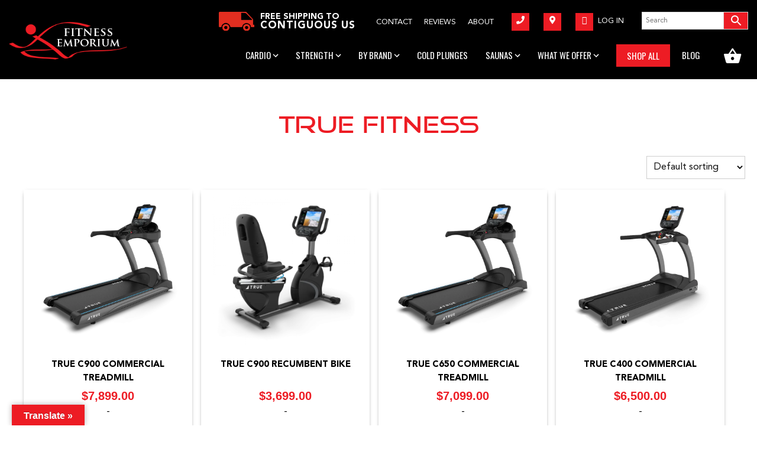

--- FILE ---
content_type: text/html; charset=UTF-8
request_url: https://www.fitnessemporium.com/product-category/brands/true-fitness/?add-to-cart=1066
body_size: 30839
content:
<!doctype html><html lang="en-US"><head><script data-no-optimize="1">var litespeed_docref=sessionStorage.getItem("litespeed_docref");litespeed_docref&&(Object.defineProperty(document,"referrer",{get:function(){return litespeed_docref}}),sessionStorage.removeItem("litespeed_docref"));</script> <meta charset="UTF-8" /><meta name="viewport" content="width=device-width, initial-scale=1" /><meta name="google-site-verification=SgAJdwbTMmwoATLCxyMSfie_mDLVjrk9vIq03kj-hB4" /><meta name="msvalidate.01" content="978DE0B5C0B30F1B001E5C0B6FADE0F3" /><link rel="profile" href="https://gmpg.org/xfn/11" /><meta name='robots' content='index, follow, max-snippet:-1, max-image-preview:large, max-video-preview:-1' /><link rel="dns-prefetch" href="//sa.searchatlas.com"><link rel="preconnect" href="https://sa.searchatlas.com" crossorigin><meta name="otto" content="uuid=7286191f-9583-47f2-8c13-5dcae62f2a3d; type=wordpress; enabled=true; version=2.5.14"><meta name="robots" content="index" /> <script type="litespeed/javascript">window.__SA_DYO_INITIALIZED__=!0</script> <title>True Fitness EquipmentDealer | Fitness Emporium</title><meta name="description" content="TRUE Fitness is dedicated to building superior commercial &amp; home fitness equipment. Fitness Emporium is proud to be the #1 provider of TRUE Fitness products in Savannah, GA. Shop now." /><link rel="canonical" href="https://www.fitnessemporium.com/product-category/brands/true-fitness/" /><meta property="og:locale" content="en_US" /><meta property="og:type" content="article" /><meta property="og:title" content="True Fitness EquipmentDealer | Fitness Emporium" /><meta property="og:description" content="TRUE Fitness is dedicated to building superior commercial &amp; home fitness equipment. Fitness Emporium is proud to be the #1 provider of TRUE Fitness products in Savannah, GA. Shop now." /><meta property="og:url" content="https://www.fitnessemporium.com/product-category/brands/true-fitness/" /><meta property="og:site_name" content="Fitness Emporium | It’s Time to Get Serious With Your Health." /><meta name="twitter:card" content="summary_large_image" /> <script type="application/ld+json" class="yoast-schema-graph">{"@context":"https://schema.org","@graph":[{"@type":"CollectionPage","@id":"https://www.fitnessemporium.com/product-category/brands/true-fitness/","url":"https://www.fitnessemporium.com/product-category/brands/true-fitness/","name":"True Fitness EquipmentDealer | Fitness Emporium","isPartOf":{"@id":"https://www.fitnessemporium.com/#website"},"primaryImageOfPage":{"@id":"https://www.fitnessemporium.com/product-category/brands/true-fitness/#primaryimage"},"image":{"@id":"https://www.fitnessemporium.com/product-category/brands/true-fitness/#primaryimage"},"thumbnailUrl":"https://www.fitnessemporium.com/wp-content/uploads/2019/07/C900.png","description":"TRUE Fitness is dedicated to building superior commercial & home fitness equipment. Fitness Emporium is proud to be the #1 provider of TRUE Fitness products in Savannah, GA. Shop now.","breadcrumb":{"@id":"https://www.fitnessemporium.com/product-category/brands/true-fitness/#breadcrumb"},"inLanguage":"en-US"},{"@type":"ImageObject","inLanguage":"en-US","@id":"https://www.fitnessemporium.com/product-category/brands/true-fitness/#primaryimage","url":"https://www.fitnessemporium.com/wp-content/uploads/2019/07/C900.png","contentUrl":"https://www.fitnessemporium.com/wp-content/uploads/2019/07/C900.png","width":960,"height":960,"caption":"Overview highlights daily workout readiness"},{"@type":"BreadcrumbList","@id":"https://www.fitnessemporium.com/product-category/brands/true-fitness/#breadcrumb","itemListElement":[{"@type":"ListItem","position":1,"name":"Home","item":"https://www.fitnessemporium.com/"},{"@type":"ListItem","position":2,"name":"Brands","item":"https://www.fitnessemporium.com/product-category/brands/"},{"@type":"ListItem","position":3,"name":"TRUE Fitness"}]},{"@type":"WebSite","@id":"https://www.fitnessemporium.com/#website","url":"https://www.fitnessemporium.com/","name":"Fitness Emporium | It’s Time to Get Serious With Your Health.","description":"Come On In⁠—It’s Time to Get Serious With Your Health.","publisher":{"@id":"https://www.fitnessemporium.com/#organization"},"potentialAction":[{"@type":"SearchAction","target":{"@type":"EntryPoint","urlTemplate":"https://www.fitnessemporium.com/?s={search_term_string}"},"query-input":{"@type":"PropertyValueSpecification","valueRequired":true,"valueName":"search_term_string"}}],"inLanguage":"en-US"},{"@type":"Organization","@id":"https://www.fitnessemporium.com/#organization","name":"Fitness Emporium | It’s Time to Get Serious With Your Health.","url":"https://www.fitnessemporium.com/","logo":{"@type":"ImageObject","inLanguage":"en-US","@id":"https://www.fitnessemporium.com/#/schema/logo/image/","url":"https://www.fitnessemporium.com/wp-content/uploads/2019/05/cropped-logo-main.png","contentUrl":"https://www.fitnessemporium.com/wp-content/uploads/2019/05/cropped-logo-main.png","width":190,"height":190,"caption":"Fitness Emporium | It’s Time to Get Serious With Your Health."},"image":{"@id":"https://www.fitnessemporium.com/#/schema/logo/image/"}}]}</script> <link rel='dns-prefetch' href='//translate.google.com' /><link rel="alternate" type="application/rss+xml" title="Fitness Emporium | It’s Time to Get Serious With Your Health. &raquo; Feed" href="https://www.fitnessemporium.com/feed/" /><link rel="alternate" type="application/rss+xml" title="Fitness Emporium | It’s Time to Get Serious With Your Health. &raquo; TRUE Fitness Category Feed" href="https://www.fitnessemporium.com/product-category/brands/true-fitness/feed/" /><style id='wp-img-auto-sizes-contain-inline-css'>img:is([sizes=auto i],[sizes^="auto," i]){contain-intrinsic-size:3000px 1500px}
/*# sourceURL=wp-img-auto-sizes-contain-inline-css */</style><style id="litespeed-ccss">:root{--wp--preset--aspect-ratio--square:1;--wp--preset--aspect-ratio--4-3:4/3;--wp--preset--aspect-ratio--3-4:3/4;--wp--preset--aspect-ratio--3-2:3/2;--wp--preset--aspect-ratio--2-3:2/3;--wp--preset--aspect-ratio--16-9:16/9;--wp--preset--aspect-ratio--9-16:9/16;--wp--preset--color--black:#000000;--wp--preset--color--cyan-bluish-gray:#abb8c3;--wp--preset--color--white:#FFF;--wp--preset--color--pale-pink:#f78da7;--wp--preset--color--vivid-red:#cf2e2e;--wp--preset--color--luminous-vivid-orange:#ff6900;--wp--preset--color--luminous-vivid-amber:#fcb900;--wp--preset--color--light-green-cyan:#7bdcb5;--wp--preset--color--vivid-green-cyan:#00d084;--wp--preset--color--pale-cyan-blue:#8ed1fc;--wp--preset--color--vivid-cyan-blue:#0693e3;--wp--preset--color--vivid-purple:#9b51e0;--wp--preset--color--primary:#0073a8;--wp--preset--color--secondary:#005075;--wp--preset--color--dark-gray:#111;--wp--preset--color--light-gray:#767676;--wp--preset--gradient--vivid-cyan-blue-to-vivid-purple:linear-gradient(135deg,rgba(6,147,227,1) 0%,rgb(155,81,224) 100%);--wp--preset--gradient--light-green-cyan-to-vivid-green-cyan:linear-gradient(135deg,rgb(122,220,180) 0%,rgb(0,208,130) 100%);--wp--preset--gradient--luminous-vivid-amber-to-luminous-vivid-orange:linear-gradient(135deg,rgba(252,185,0,1) 0%,rgba(255,105,0,1) 100%);--wp--preset--gradient--luminous-vivid-orange-to-vivid-red:linear-gradient(135deg,rgba(255,105,0,1) 0%,rgb(207,46,46) 100%);--wp--preset--gradient--very-light-gray-to-cyan-bluish-gray:linear-gradient(135deg,rgb(238,238,238) 0%,rgb(169,184,195) 100%);--wp--preset--gradient--cool-to-warm-spectrum:linear-gradient(135deg,rgb(74,234,220) 0%,rgb(151,120,209) 20%,rgb(207,42,186) 40%,rgb(238,44,130) 60%,rgb(251,105,98) 80%,rgb(254,248,76) 100%);--wp--preset--gradient--blush-light-purple:linear-gradient(135deg,rgb(255,206,236) 0%,rgb(152,150,240) 100%);--wp--preset--gradient--blush-bordeaux:linear-gradient(135deg,rgb(254,205,165) 0%,rgb(254,45,45) 50%,rgb(107,0,62) 100%);--wp--preset--gradient--luminous-dusk:linear-gradient(135deg,rgb(255,203,112) 0%,rgb(199,81,192) 50%,rgb(65,88,208) 100%);--wp--preset--gradient--pale-ocean:linear-gradient(135deg,rgb(255,245,203) 0%,rgb(182,227,212) 50%,rgb(51,167,181) 100%);--wp--preset--gradient--electric-grass:linear-gradient(135deg,rgb(202,248,128) 0%,rgb(113,206,126) 100%);--wp--preset--gradient--midnight:linear-gradient(135deg,rgb(2,3,129) 0%,rgb(40,116,252) 100%);--wp--preset--font-size--small:19.5px;--wp--preset--font-size--medium:20px;--wp--preset--font-size--large:36.5px;--wp--preset--font-size--x-large:42px;--wp--preset--font-size--normal:22px;--wp--preset--font-size--huge:49.5px;--wp--preset--spacing--20:0.44rem;--wp--preset--spacing--30:0.67rem;--wp--preset--spacing--40:1rem;--wp--preset--spacing--50:1.5rem;--wp--preset--spacing--60:2.25rem;--wp--preset--spacing--70:3.38rem;--wp--preset--spacing--80:5.06rem;--wp--preset--shadow--natural:6px 6px 9px rgba(0, 0, 0, 0.2);--wp--preset--shadow--deep:12px 12px 50px rgba(0, 0, 0, 0.4);--wp--preset--shadow--sharp:6px 6px 0px rgba(0, 0, 0, 0.2);--wp--preset--shadow--outlined:6px 6px 0px -3px rgba(255, 255, 255, 1), 6px 6px rgba(0, 0, 0, 1);--wp--preset--shadow--crisp:6px 6px 0px rgba(0, 0, 0, 1)}html{--wp-admin--admin-bar--height:32px;scroll-padding-top:var(--wp-admin--admin-bar--height)}@media screen and (max-width:782px){html{--wp-admin--admin-bar--height:46px}}.wpcf7 .screen-reader-response{position:absolute;overflow:hidden;clip:rect(1px,1px,1px,1px);clip-path:inset(50%);height:1px;width:1px;margin:-1px;padding:0;border:0;word-wrap:normal!important}.wpcf7 .hidden-fields-container{display:none}.wpcf7 form .wpcf7-response-output{margin:2em .5em 1em;padding:.2em 1em;border:2px solid #00a0d2}.wpcf7 form.init .wpcf7-response-output{display:none}.wpcf7-form-control-wrap{position:relative}.wpcf7 input[type="email"]{direction:ltr}#glt-footer,#glt-footer #google_language_translator{display:none!important}#flags{overflow:hidden}#flags ul{margin:0;padding:0}#flags li{float:left!important;margin-bottom:0!important;padding:0!important;border:none!important;list-style:none!important;content:none!important}#flags li:before{content:none!important;border:none!important;background:none!important}#flags a{display:inline-block}#flags.size18 a{width:18px!important;height:14px!important;box-sizing:content-box;-webkit-box-sizing:content-box;-moz-box-sizing:content-box;-o-box-sizing:content-box;-ms-box-sizing:content-box}.flag{padding:1px 0}#flags.size18 a[title="English"]{background:url(/wp-content/plugins/google-language-translator/images/flags18.png)-89px -352px no-repeat}#flags.size18 a.united-states[title="English"]{background:url(/wp-content/plugins/google-language-translator/images/flags18.png)-118px -352px no-repeat}#flags.size18 a[title="Spanish"]{background:url(/wp-content/plugins/google-language-translator/images/flags18.png)-2px -323px no-repeat}#glt-toolbar{display:none}#glt-translate-trigger{position:fixed;bottom:0;top:auto;right:20px;z-index:200002;padding:6px 20px 3px;font-size:16px;font-family:Arial;font-weight:700;color:#fff;text-shadow:0-1px 0 rgb(0 0 0/.25);text-decoration:none;text-align:center;box-shadow:0 0 9px rgb(0 0 0/.3);-webkit-box-shadow:0 0 9px rgb(0 0 0/.3);-moz-box-shadow:0 0 9px rgb(0 0 0/.3);box-sizing:content-box!important;-webkit-box-sizing:content-box!important;-moz-box-sizing:content-box!important;background:linear-gradient(center top,#fbb450,#f89406);background:-webkit-gradient(linear,center top,center bottom,from(#fbb450),to(#f89406));background:-webkit-linear-gradient(#fbb450,#f89406);background:-moz-linear-gradient(#fbb450,#f89406);background:-o-linear-gradient(#fbb450,#f89406);background:-ms-linear-gradient(#fbb450,#f89406);background:linear-gradient(#fbb450,#f89406);background:-o-linear-gradientcenter(center top,#fbb450,#f89406)}button.pswp__button{box-shadow:none!important;background-image:url(/wp-content/plugins/woocommerce/assets/css/photoswipe/default-skin/default-skin.png)!important}button.pswp__button,button.pswp__button--arrow--left::before,button.pswp__button--arrow--right::before{background-color:transparent!important}button.pswp__button--arrow--left,button.pswp__button--arrow--right{background-image:none!important}.pswp{display:none;position:absolute;width:100%;height:100%;left:0;top:0;overflow:hidden;-ms-touch-action:none;touch-action:none;z-index:1500;-webkit-text-size-adjust:100%;-webkit-backface-visibility:hidden;outline:0}.pswp *{-webkit-box-sizing:border-box;box-sizing:border-box}.pswp__bg{position:absolute;left:0;top:0;width:100%;height:100%;background:#000;opacity:0;-webkit-transform:translateZ(0);transform:translateZ(0);-webkit-backface-visibility:hidden;will-change:opacity}.pswp__scroll-wrap{position:absolute;left:0;top:0;width:100%;height:100%;overflow:hidden}.pswp__container{-ms-touch-action:none;touch-action:none;position:absolute;left:0;right:0;top:0;bottom:0}.pswp__container{-webkit-touch-callout:none}.pswp__bg{will-change:opacity}.pswp__container{-webkit-backface-visibility:hidden}.pswp__item{position:absolute;left:0;right:0;top:0;bottom:0;overflow:hidden}.pswp__button{width:44px;height:44px;position:relative;background:0 0;overflow:visible;-webkit-appearance:none;display:block;border:0;padding:0;margin:0;float:left;opacity:.75;-webkit-box-shadow:none;box-shadow:none}.pswp__button::-moz-focus-inner{padding:0;border:0}.pswp__button,.pswp__button--arrow--left:before,.pswp__button--arrow--right:before{background:url(/wp-content/plugins/woocommerce/assets/css/photoswipe/default-skin/default-skin.png)0 0 no-repeat;background-size:264px 88px;width:44px;height:44px}.pswp__button--close{background-position:0-44px}.pswp__button--share{background-position:-44px -44px}.pswp__button--fs{display:none}.pswp__button--zoom{display:none;background-position:-88px 0}.pswp__button--arrow--left,.pswp__button--arrow--right{background:0 0;top:50%;margin-top:-50px;width:70px;height:100px;position:absolute}.pswp__button--arrow--left{left:0}.pswp__button--arrow--right{right:0}.pswp__button--arrow--left:before,.pswp__button--arrow--right:before{content:"";top:35px;background-color:rgb(0 0 0/.3);height:30px;width:32px;position:absolute}.pswp__button--arrow--left:before{left:6px;background-position:-138px -44px}.pswp__button--arrow--right:before{right:6px;background-position:-94px -44px}.pswp__share-modal{display:block;background:rgb(0 0 0/.5);width:100%;height:100%;top:0;left:0;padding:10px;position:absolute;z-index:1600;opacity:0;-webkit-backface-visibility:hidden;will-change:opacity}.pswp__share-modal--hidden{display:none}.pswp__share-tooltip{z-index:1620;position:absolute;background:#fff;top:56px;border-radius:2px;display:block;width:auto;right:44px;-webkit-box-shadow:0 2px 5px rgb(0 0 0/.25);box-shadow:0 2px 5px rgb(0 0 0/.25);-webkit-transform:translateY(6px);-ms-transform:translateY(6px);transform:translateY(6px);-webkit-backface-visibility:hidden;will-change:transform}.pswp__counter{position:relative;left:0;top:0;height:44px;font-size:13px;line-height:44px;color:#fff;opacity:.75;padding:0 10px;margin-inline-end:auto}.pswp__caption{position:absolute;left:0;bottom:0;width:100%;min-height:44px}.pswp__caption__center{text-align:left;max-width:420px;margin:0 auto;font-size:13px;padding:10px;line-height:20px;color:#ccc}.pswp__preloader{width:44px;height:44px;position:absolute;top:0;left:50%;margin-left:-22px;opacity:0;will-change:opacity;direction:ltr}.pswp__preloader__icn{width:20px;height:20px;margin:12px}@media screen and (max-width:1024px){.pswp__preloader{position:relative;left:auto;top:auto;margin:0;float:right}}.pswp__ui{-webkit-font-smoothing:auto;visibility:visible;opacity:1;z-index:1550}.pswp__top-bar{position:absolute;left:0;top:0;height:44px;width:100%;display:flex;justify-content:flex-end}.pswp__caption,.pswp__top-bar{-webkit-backface-visibility:hidden;will-change:opacity}.pswp__caption,.pswp__top-bar{background-color:rgb(0 0 0/.5)}.pswp__ui--hidden .pswp__button--arrow--left,.pswp__ui--hidden .pswp__button--arrow--right,.pswp__ui--hidden .pswp__caption,.pswp__ui--hidden .pswp__top-bar{opacity:.001}:root{--woocommerce:#720eec;--wc-green:#7ad03a;--wc-red:#a00;--wc-orange:#ffba00;--wc-blue:#2ea2cc;--wc-primary:#720eec;--wc-primary-text:#fcfbfe;--wc-secondary:#e9e6ed;--wc-secondary-text:#515151;--wc-highlight:#958e09;--wc-highligh-text:white;--wc-content-bg:#fff;--wc-subtext:#767676;--wc-form-border-color:rgba(32, 7, 7, 0.8);--wc-form-border-radius:4px;--wc-form-border-width:1px}.woocommerce img,.woocommerce-page img{height:auto;max-width:100%}.woocommerce #content div.product div.images,.woocommerce div.product div.images,.woocommerce-page #content div.product div.images,.woocommerce-page div.product div.images{float:left;width:48%}.woocommerce #content div.product div.summary,.woocommerce div.product div.summary,.woocommerce-page #content div.product div.summary,.woocommerce-page div.product div.summary{float:right;width:48%;clear:none}.woocommerce #content div.product .woocommerce-tabs,.woocommerce div.product .woocommerce-tabs,.woocommerce-page #content div.product .woocommerce-tabs,.woocommerce-page div.product .woocommerce-tabs{clear:both}@media only screen and (max-width:768px){:root{--woocommerce:#720eec;--wc-green:#7ad03a;--wc-red:#a00;--wc-orange:#ffba00;--wc-blue:#2ea2cc;--wc-primary:#720eec;--wc-primary-text:#fcfbfe;--wc-secondary:#e9e6ed;--wc-secondary-text:#515151;--wc-highlight:#958e09;--wc-highligh-text:white;--wc-content-bg:#fff;--wc-subtext:#767676;--wc-form-border-color:rgba(32, 7, 7, 0.8);--wc-form-border-radius:4px;--wc-form-border-width:1px}.woocommerce #content div.product div.images,.woocommerce #content div.product div.summary,.woocommerce div.product div.images,.woocommerce div.product div.summary,.woocommerce-page #content div.product div.images,.woocommerce-page #content div.product div.summary,.woocommerce-page div.product div.images,.woocommerce-page div.product div.summary{float:none;width:100%}}body{--wc-form-border-color:#ccc;--wc-form-border-radius:0}.woocommerce-breadcrumb{margin-bottom:3rem;font-size:.88889em;font-family:-apple-system,blinkmacsystemfont,"Segoe UI",roboto,oxygen,ubuntu,cantarell,"Fira Sans","Droid Sans","Helvetica Neue",sans-serif}.price{font-family:-apple-system,blinkmacsystemfont,"Segoe UI",roboto,oxygen,ubuntu,cantarell,"Fira Sans","Droid Sans","Helvetica Neue",sans-serif}.single-product div.product{position:relative}.single-product .entry .entry-title{margin-top:0}.single-product .entry .entry-title::before{margin-top:0}.single-product .summary p.price{margin-bottom:2rem}.single-product form.cart .quantity{float:left;margin-right:.5rem}.single-product form.cart input{width:5em}.single-product .woocommerce-variation-add-to-cart .button{padding-top:.72rem;padding-bottom:.72rem}table.variations label{margin:0}table.variations select{margin-right:.5rem}.woocommerce-product-gallery{position:relative;margin-bottom:3rem}.woocommerce-product-gallery .woocommerce-product-gallery__wrapper{margin:0;padding:0}.woocommerce-product-gallery .woocommerce-product-gallery__image:nth-child(n+2){width:25%;display:inline-block}.woocommerce-product-gallery .woocommerce-product-gallery__image a{display:block}.woocommerce-product-gallery img{display:block;height:auto}.woocommerce-tabs{margin:0 0 2rem}.woocommerce .content-area .site-main{margin:2rem 1rem}@media only screen and (min-width:768px){.woocommerce .content-area{margin:0 calc(10% + 60px)}.woocommerce .content-area .site-main{margin:0;max-width:calc(66.6666666667vw - 28px)}.single-product .entry .entry-summary{max-width:none;margin:0 0 3rem;padding:0}.single-product .entry .entry-summary>*{max-width:none}}@media only screen and (min-width:1168px){.woocommerce .content-area .site-main{max-width:calc(50vw - 28px)}}.aws-container .aws-search-form{position:relative;width:100%;float:none!important;display:-webkit-box!important;display:-moz-box!important;display:-ms-flexbox!important;display:-webkit-flex!important;display:flex!important;align-items:stretch;height:44px}.aws-container .aws-search-form *{-moz-box-sizing:border-box;-webkit-box-sizing:border-box;box-sizing:border-box;-moz-hyphens:manual;-webkit-hyphens:manual;hyphens:manual;border-radius:0!important}.aws-container .aws-search-form .aws-loader,.aws-container .aws-search-form .aws-loader:after{border-radius:50%!important;width:20px;height:20px}.aws-container .aws-search-form .aws-wrapper{flex-grow:1;position:relative;vertical-align:top;padding:0;width:100%;overflow:hidden}.aws-container .aws-search-form .aws-loader{position:absolute;display:none;right:10px;top:50%;z-index:999;margin:-10px 0 0;font-size:10px;text-indent:-9999em;border-top:3px solid #ededed;border-right:3px solid #ededed;border-bottom:3px solid #ededed;border-left:3px solid #555}.aws-container .aws-search-label{position:absolute!important;left:-10000px;top:auto;width:1px;height:1px;overflow:hidden;clip:rect(1px,1px,1px,1px)}.aws-container .aws-search-field{width:100%;max-width:100%;color:#313131;padding:6px;line-height:30px;display:block;font-size:12px;position:relative;z-index:2;-webkit-appearance:none;height:100%;min-height:inherit;margin:0!important;border:1px solid #d8d8d8;outline:0}.aws-container .aws-search-field::-ms-clear{display:none;width:0;height:0}.aws-container .aws-search-field::-ms-reveal{display:none;width:0;height:0}.aws-container .aws-search-field::-webkit-search-cancel-button,.aws-container .aws-search-field::-webkit-search-decoration,.aws-container .aws-search-field::-webkit-search-results-button,.aws-container .aws-search-field::-webkit-search-results-decoration{display:none}.aws-container .aws-search-form .aws-search-clear{display:none!important;position:absolute;top:0;right:0;z-index:2;color:#757575;height:100%;width:38px;padding:0 0 0 10px;text-align:left}.aws-container .aws-search-form .aws-search-clear span{position:relative;display:block;font-size:24px;line-height:24px;top:50%;margin-top:-12px}.aws-container .aws-search-form .aws-search-btn{padding:0;line-height:10px;width:42px}.aws-container .aws-search-form .aws-search-btn_icon{display:inline-block;fill:currentColor;height:24px;line-height:24px;position:relative;width:42px;color:#555}.aws-container .aws-search-form .aws-search-btn svg{display:block;height:100%;width:100%}.aws-container .aws-search-form .aws-form-btn{display:-webkit-box;display:-moz-box;display:-ms-flexbox;display:-webkit-flex;display:flex;justify-content:center;flex-direction:column;text-align:center;background:#ededed;border:1px solid #d8d8d8;margin:0 0 0-1px;position:relative;white-space:nowrap}html{line-height:1.15;-webkit-text-size-adjust:100%}body{margin:0}h1{font-size:2em;margin:.67em 0}a{background-color:#fff0}strong{font-weight:bolder}img{border-style:none}button,input,select,textarea{font-family:inherit;font-size:100%;line-height:1.15;margin:0}button,input{overflow:visible}button,select{text-transform:none}button,[type="button"],[type="submit"]{-webkit-appearance:button}button::-moz-focus-inner,[type="button"]::-moz-focus-inner,[type="submit"]::-moz-focus-inner{border-style:none;padding:0}button:-moz-focusring,[type="button"]:-moz-focusring,[type="submit"]:-moz-focusring{outline:1px dotted ButtonText}fieldset{padding:.35em .75em .625em}textarea{overflow:auto}[type="number"]::-webkit-inner-spin-button,[type="number"]::-webkit-outer-spin-button{height:auto}[type="search"]{-webkit-appearance:textfield;outline-offset:-2px}[type="search"]::-webkit-search-decoration{-webkit-appearance:none}::-webkit-file-upload-button{-webkit-appearance:button;font:inherit}html{font-size:22px}body{-webkit-font-smoothing:antialiased;-moz-osx-font-smoothing:grayscale;color:#111;font-family:"Avenir LT Std";font-weight:400;font-size:1em;line-height:1.8;margin:0;text-rendering:optimizeLegibility}button,input,select,textarea{color:#111;font-family:"Avenir LT Std";font-weight:400;line-height:1.8;outline:none!important;text-rendering:optimizeLegibility}.main-navigation,.site-title,h1,h2,h3{-webkit-font-smoothing:antialiased;-moz-osx-font-smoothing:grayscale}.site-branding,.main-navigation ul.main-menu>li{line-height:1.25}h1{font-size:2.25em}@media only screen and (min-width:768px){h1{font-size:2.8125em}}.entry-title,h2{font-size:1.6875em}@media only screen and (min-width:768px){.entry-title,h2{font-size:2.25em}}h3{font-size:1.6875em}.site-title,.site-description,.main-navigation{font-size:1.125em}.site-info,img:after{font-size:.71111em}.site-title{font-weight:400}.site-description{letter-spacing:-.01em}.entry-title{hyphens:auto;word-break:break-word}@media only screen and (min-width:768px){.entry-title{hyphens:none}}p{-webkit-font-smoothing:antialiased;-moz-osx-font-smoothing:grayscale}em,i{font-style:italic}a{text-decoration:none}html{box-sizing:border-box}*,*:before,*:after{box-sizing:inherit}body{background-color:#fff}a{color:#9373b3}h1,h2,h3{clear:both;margin:1rem 0}h1:not(.site-title):before,h2:before{background:#767676;content:" ";display:block;height:2px;margin:1rem 0;width:1em}ul{padding-left:1rem}ul{list-style:disc}ul ul{list-style-type:circle}li{line-height:1.8}li>ul{padding-left:2rem}img{height:auto;max-width:100%;position:relative}table{margin:0 0 1rem;border-collapse:collapse;width:100%;font-family:-apple-system,BlinkMacSystemFont,"Segoe UI","Roboto","Oxygen","Ubuntu","Cantarell","Fira Sans","Droid Sans","Helvetica Neue",sans-serif}table td,table th{padding:.5em;border:1px solid #d2d2d2;word-break:unset;font-family:"Avenir LT Std"}.button,button,input[type="submit"]{background:#0073aa;border:none;border-radius:5px;box-sizing:border-box;color:#fff;font-family:-apple-system,BlinkMacSystemFont,"Segoe UI","Roboto","Oxygen","Ubuntu","Cantarell","Fira Sans","Droid Sans","Helvetica Neue",sans-serif;font-size:.88889em;font-weight:700;line-height:1.2;outline:none;padding:.76rem 1rem;text-decoration:none;vertical-align:bottom}.button:visited,button:visited,input[type="submit"]:visited{color:#fff;text-decoration:none}input[type="text"],input[type="email"],input[type="search"],input[type="number"],textarea{-webkit-backface-visibility:hidden;background:#fff;border:solid 1px #ccc;box-sizing:border-box;outline:none;padding:.36rem .66rem;-webkit-appearance:none;outline-offset:0;border-radius:0}input[type="search"]::-webkit-search-decoration{display:none}textarea{box-sizing:border-box;display:block;width:100%;max-width:100%;resize:vertical}form p{margin:1rem 0}a{color:#0073aa}a:visited{color:#0073aa}.main-navigation{display:block;margin-top:.25rem}.main-navigation>div{display:inline}.main-navigation button{display:inline-block;border:none;padding:0;margin:0;font-family:-apple-system,BlinkMacSystemFont,"Segoe UI","Roboto","Oxygen","Ubuntu","Cantarell","Fira Sans","Droid Sans","Helvetica Neue",sans-serif;font-weight:700;line-height:1.2;text-decoration:none;background:#fff0;color:inherit;-webkit-appearance:none;-moz-appearance:none}.main-navigation .main-menu{display:inline-block;margin:0;padding:0}ul li.shop_equ a{font-family:"Oswald",sans-serif;font-size:18px!important;text-decoration:none!important;color:#ffffff!important;background-color:#ed1c24!important;padding:8px 18px!important;margin-left:10px!important;border:none!important}.main-navigation .main-menu>li{color:#0073aa;display:inline;position:relative}.main-navigation .main-menu>li>a{font-weight:700;color:#0073aa;margin-right:.5rem}.main-navigation .main-menu>li.menu-item-has-children{display:inline-block;position:inherit}@media only screen and (min-width:768px){.main-navigation .main-menu>li.menu-item-has-children{position:relative}}.main-navigation .main-menu>li.menu-item-has-children>a{margin-right:.125rem}.main-navigation .main-menu>li.menu-item-has-children>a:after{content:"";display:none}.main-navigation .main-menu>li.menu-item-has-children .submenu-expand{display:inline-block;margin-right:.25rem}.main-navigation .main-menu>li.menu-item-has-children .submenu-expand.main-menu-more-toggle{position:relative;height:24px;line-height:1.2;width:24px;padding:0;margin-left:.5rem}.main-navigation .main-menu>li.menu-item-has-children .submenu-expand.main-menu-more-toggle svg{height:24px;width:24px;top:-.125rem;vertical-align:text-bottom}.main-navigation .main-menu>li.menu-item-has-children .submenu-expand.is-empty{display:none}.main-navigation .main-menu>li.menu-item-has-children .submenu-expand svg{position:relative;top:4px;width:18px;fill:#fff}.main-navigation .main-menu>li:last-child>a,.main-navigation .main-menu>li:last-child.menu-item-has-children .submenu-expand{margin-right:0}.main-navigation .sub-menu{background-color:#0073aa;color:#fff;list-style:none;padding-left:0;position:absolute;opacity:0;left:-9999px;z-index:99999}@media only screen and (min-width:768px){.main-navigation .sub-menu{width:auto;min-width:-moz-max-content;min-width:-webkit-max-content;min-width:max-content}}.main-navigation .sub-menu>li{display:block;float:none;position:relative}.main-navigation .sub-menu>li>a,.main-navigation .sub-menu>li>.menu-item-link-return{color:#fff;display:block;line-height:1.2;text-shadow:none;padding:calc(.5*1rem) calc(24px + 1rem) calc(.5*1rem) 1rem;white-space:nowrap}.main-navigation .sub-menu>li>.menu-item-link-return{width:100%;font-size:22px;font-weight:400;text-align:left}.main-navigation .sub-menu>li.mobile-parent-nav-menu-item{display:none;font-size:.88889em;font-weight:400}.main-navigation .sub-menu>li.mobile-parent-nav-menu-item svg{position:relative;top:.2rem;margin-right:calc(.25*1rem)}#learn-more{text-align:center}.fixed_button.single_product{position:static;width:100%!important;padding:0 0px!important;margin-bottom:40px!important;margin-top:20px!important;border-radius:0px!important;box-shadow:none}.fixed_button.single_product a{display:block;padding:10px 20px!important;box-shadow:0 3px 11px rgb(0 0 0/.1)}header .main-navigation .mega-menu .sub-menu>li:last-child>a{border-bottom:none}.topshortslinks.mobile{display:none}html body{font-family:"Avenir LT Std";font-size:16px;line-height:26px;font-weight:400;letter-spacing:normal;font-style:normal}body p{margin-bottom:25px;margin-top:0}body p:last-child{margin-bottom:0}body ul{list-style:none;margin:0;padding:0}body h1,body h2,body h3{font-weight:400;letter-spacing:normal}header .site-description,header .site-title,footer .site-info,body h1:not(.site-title)::before,body h2::before{display:none}body .entry .entry-summary,body .entry .entry-summary>*{max-width:100%;margin:0;padding:0;width:100%}body .site-content{float:left;width:100%}#page{position:relative}.site-header{position:absolute;top:0;padding:20px 0;left:0;right:0;z-index:999}.topshortslinks li.header_login1{display:inline-block}.topshortslinks li.header_logout,.hidewtlogin{display:none}.shiping_top p{text-transform:uppercase;font-weight:700;font-size:14px;line-height:16px;background-image:url(https://www.fitnessemporium.com/wp-content/uploads/2019/12/freeshipping_img.png);background-repeat:no-repeat;background-position:center left;display:inline-block;padding-left:70px;background-size:60px;color:#fff;text-align:left}.shiping_top p span{display:block;font-size:17px;letter-spacing:1px}.shiping_top{margin-right:15px}.shipping_bar{width:100%;background:#000000c2;text-align:center;float:left;margin-top:15px;padding:15px;border-top:solid 1px #ffffff24;color:#fff;border-bottom:solid 1px #ffffff24;display:none}.shipping_bar p{text-transform:uppercase;font-weight:700;font-size:16px;line-height:26px;background-image:url(https://www.fitnessemporium.com/wp-content/uploads/2019/12/freeshipping_img.png);background-repeat:no-repeat;background-position:center left;display:inline-block;padding-left:45px;background-size:35px}.site-branding{margin:auto;display:inline-block;vertical-align:middle}.site-branding-container{max-width:1360px;margin:auto;width:100%;position:relative;padding:0 15px}header .custom-logo{margin:10px auto 0 0;max-width:240px;display:inline-block;vertical-align:middle;width:100%}header .main-navigation{text-align:right;margin:0;display:inline-block;width:calc(100% - 46px);vertical-align:middle;padding-right:20px}header .main-navigation>div{display:inline-block}.search_form{right:15px;position:absolute;width:180px}.navcartouter{display:inline-block;width:calc(100% - 240px);vertical-align:middle}.topshortslinks{text-align:right;margin-bottom:20px;width:100%;display:flex;float:left;direction:rtl;align-items:center;padding-right:200px}.topshortslinks ul.info_ul{margin-right:10px;margin-left:0;direction:ltr;display:flex}.info_ul i{width:30px;height:30px;line-height:25px;text-align:center;font-size:14px;border:0 solid #fff;background:#ed1c24;border-radius:0;margin-right:4px}.topshortslinks li{display:inline-block}.topshortslinks li a{color:#fff;font-size:13px;margin-left:20px;text-transform:uppercase;font-family:"Oswald",sans-serif;font-family:"Avenir LT Std";vertical-align:top;display:block}.topshortslinks ul{margin-right:10px}header .main-menu-more{display:none}header .site-branding{width:100%;display:block;vertical-align:middle;display:flex;align-items:center}header .main-navigation .main-menu>li>a{color:#fff;display:block;position:relative;padding:5px 10px;font-weight:400;font-size:18px;line-height:normal;font-family:"Oswald",sans-serif;text-transform:uppercase;margin:0;border-bottom:solid 2px #fff0;opacity:1!important}header .main-navigation .main-menu>li{color:#fff;display:inline-block;position:relative;vertical-align:middle}header .main-navigation .sub-menu{background-color:#ed1c24;text-align:left}header .main-navigation .sub-menu>li>a{color:#fff;display:block;padding:10px 20px;font-weight:400;font-size:16px;line-height:normal;font-family:"Oswald",sans-serif;text-transform:uppercase;border-bottom:solid 1px #000}header .main-navigation .sub-menu>li:last-child>a{border-bottom:none}header .main-navigation .main-menu>li{margin:0 8px}header .main-navigation .sub-menu>li>.menu-item-link-return{display:none}header .main-navigation .main-menu>li.menu-item-has-children>a{margin-right:16px}header .main-navigation .main-menu>li.menu-item-has-children .submenu-expand{margin:0;position:absolute;top:1px;right:5px}header .main-navigation .main-menu>li>a::after,header .main-navigation .main-menu>li>a::before{content:"";position:absolute;margin:auto 0;height:6px;width:6px;background:#ed1c24;border-radius:50%;display:block;top:0;bottom:0;opacity:0;visibility:hidden}header .main-navigation .main-menu>li>a::before{left:5px}header .main-navigation .main-menu>li>a::after{right:5px}header .main-navigation .main-menu>li.shop_equ>a::after,header .main-navigation .main-menu>li.shop_equ>a::before{display:none}.menu_cart{display:inline-block;position:relative;vertical-align:middle}.cart-contents{height:40px;width:40px;display:block;background-image:url(https://www.fitnessemporium.com/wp-content/uploads/2019/07/cart_icon.png);background-repeat:no-repeat;background-position:center center;position:relative;background-size:30px}.brands_col h3.kc_title{font-family:"Good Times";font-size:50px;line-height:50px;position:relative;display:inline-block}footer a{color:#fff}footer p{font-family:"Avenir LT Std";font-size:18px;line-height:28px}.ft_col{width:50%;float:left;padding:0 15px}.ft_form .brands_col{text-align:center}.ft_form .brands_col h3.kc_title::after{width:100%;height:4px;background:#ed1c24}.ft_form .brands_col h3.kc_title{font-size:80px;line-height:80px;margin:0 0 10px 0}.ft_form .brands_col p{max-width:520px;margin:0 auto 5px auto}.ft_form form .wpcf7-form-control{background:#fff0;border:none;outline:none!important;color:#303030;font-family:"Avenir LT Std";font-size:16px;line-height:normal;padding:10px 0;border-bottom:solid 2px #ed1c24;height:44px;width:100%;font-weight:400;border-radius:0}.ft_form form textarea.wpcf7-form-control{height:80px}.ft_form form .wpcf7-form-control::-moz-placeholder{color:#aeaeae;opacity:1}.ft_form form .wpcf7-form-control::-webkit-placeholder{color:#aeaeae;opacity:1}.ft_form .one_half,.ft_form .one_full{padding:0 15px;margin-top:35px;float:left;position:relative}.ft_form .one_half{width:50%}.ft_form .one_full{width:100%}.ft_form form .wpcf7-form-control.wpcf7-submit{color:#fff!important;padding:10px 20px;box-sizing:border-box;background-color:#ed1c24;font-family:"Oswald",sans-serif;font-size:18px;text-decoration:none;text-transform:uppercase;border:none;height:auto;max-width:140px;margin:0 0 0 auto;display:block}footer .ft_main_links ul li::before{position:absolute;content:"";left:0;top:10px;margin:auto;background:#fff;width:6px;height:6px;border-radius:50%}footer .ft_main_links ul li{color:#fff;margin-top:10px;font-family:"Avenir LT Std";font-size:18px;line-height:26px;list-style:none;padding-left:25px;position:relative}footer .ft_main_links ul li a{color:inherit}.woocommerce .content-area{margin:auto}.woocommerce .content-area{background:#fff}.woocommerce .content-area .site-main{max-width:100%;width:100%;margin:auto;background:#fff}.woocommerce-Price-amount{background:#fff0;font-size:20px;font-weight:800;color:#ed1c24;vertical-align:middle;line-height:25px}.woocommerce-breadcrumb{display:none}.single-product .site-header{background:#000;position:static;padding-bottom:20px}.single-product div.product{position:relative;margin:auto;max-width:1200px;padding:80px 0 80px;width:95%}.woocommerce-product-gallery__wrapper div img{width:100%}.single-product .entry .entry-title::before{display:none}.single-product .entry .entry-title{font-family:"Avenir LT Std";font-size:25px;line-height:30px;font-weight:600}.single-product .summary p.price{margin-bottom:12px}.woocommerce-product-details__short-description p{font-family:"Avenir LT Std";color:#000;margin-bottom:15px}.woocommerce-product-details__short-description{margin-bottom:20px!important;display:inline-block}.single-product form.cart input{width:100px;height:39px}.single-product .product_meta{margin-top:20px!important;display:inline-block;width:100%}.single-product form.cart .single_add_to_cart_button{width:160px;height:39px;border-radius:0;background:#000;font-size:16px;display:flex;align-content:center;align-items:center;justify-content:center;padding:10px}.single-product .product_meta>span{border-right:1px solid #000;padding-right:13px;margin-right:9px}.single-product .product_meta>span:last-child{border:0}.single-product .product_meta>span a{color:#ed1c24}.single-product .entry .entry-title{margin-bottom:8px}.linemenulogo{width:40px;margin-top:0;display:none;vertical-align:middle;margin-left:10px}.menunclosebtn{height:40px;width:40px;margin:0 0 0 auto;display:block;background-position:center center;background-size:100%;background-image:url(https://www.fitnessemporium.com/wp-content/uploads/2019/07/cross.png);position:absolute;right:15px;top:15px}.navmenuitm .main-menu-more{display:none}.navmenuitm{position:fixed;top:0;left:0;background:rgb(17 17 18/.97);width:100%;height:100%;z-index:-1;padding:45px 15px;opacity:0;visibility:hidden}.navmenuitm ul.main-menu-mob>li a{color:#fff;text-transform:uppercase;font-size:20px;font-weight:400;line-height:28px;margin:15px auto;display:block}.navmenuitm ul.main-menu-mob>li{display:block;-webkit-transform:translate3d(0,150px,0);transform:translate3d(0,150px,0);opacity:0;margin:0;float:left;width:100%;text-align:center;border-bottom:solid 1px #fff}.navmenuitm ul.main-menu-mob>li:last-child{border-bottom:none}.navmenuitm ul.main-menu-mob>li>ul li{border-bottom:solid 1px #fff;display:block}.navmenuitm ul.main-menu-mob>li>ul li a{font-size:16px;line-height:20px;margin:12px 0;display:block}.navmenuitm ul.main-menu-mob>li>ul li:last-child{border-bottom:none}.navmenuitm ul button{display:none}.navmenuitm .main-menu-mob{max-width:1400px;margin:0 auto}.navmenuitm ul.main-menu-mob li.menu-item-has-children{position:relative}.navmenuitm ul.main-menu-mob li .sub-menu{display:none}.phnblckmob a:first-child{border:0}.phnblckmob{position:fixed;bottom:0;right:0;display:none;background:#ed1c24;z-index:11;width:43px;top:0;bottom:0;height:85px;margin:auto}.phnblckmob a{text-align:center;display:inline-block;width:100%;color:#fff;font-size:15px;text-transform:uppercase;padding:8px;border-top:1px solid #fff}.single-product table.variations select{margin-right:10px;display:inline-block;border:none;background:#Fff;padding:10px 15px;border-radius:0}a.reset_variations{color:#fff;background:#ed1c24;display:inline-block;padding:5px 10px;text-transform:uppercase;font-size:14px;font-weight:700;line-height:normal}header .main-navigation>div.main-menu-more{display:none}.aws-container .aws-search-form .aws-form-btn{background:#ed1c24;color:#fff}.aws-container .aws-search-form .aws-search-btn_icon{color:#fff}.aws-container .aws-search-form{height:30px}.brands_col #mc_embed_signup #mce-success-response{color:#fff;text-align:center;margin:0 auto;max-width:300px;float:none}.fixed_button{display:none!important;width:300px;background:#fff!important;color:#fff;position:fixed;right:0;bottom:80px;border-radius:50px 0 0 50px;z-index:99;box-shadow:0 3px 11px rgb(0 0 0/.1)}.fixed_button img{display:inline-block;width:110px;vertical-align:middle}.fixed_button a{padding:11px 15px 10px 20px;color:#fff!important;font-family:"Oswald",sans-serif;font-size:18px;line-height:normal}.fixed_button a em{font-style:normal;display:inline-block;padding-right:10px;color:#ed1c24;vertical-align:middle;font-weight:700;margin-top:-2px}.shippingquote{font-style:normal;color:#ed1c24;font-weight:700;font-family:"Oswald",sans-serif;font-size:18px;margin-bottom:12px!important;display:inline-block;vertical-align:top}.call-sub-menu li{width:100%;text-align:left}.call-sub-menu li a{font-size:14px;text-align:left;margin-left:0;border-bottom:1px solid #333;display:block;width:100%;margin-bottom:5px;padding:0 15px 5px 15px;color:#fff!important;text-decoration:none}.call-sub-menu li:last-child a{border-bottom:0 solid;padding-bottom:0;margin-bottom:0}.call-sub-menu li a strong{font-weight:400;margin-right:5px}.call-sub-menu{background:#ed1c24;padding:10px 0;margin-right:4px!important;max-width:520px}.header_mob{position:relative}.woocommerce-variation.single_variation{margin:-20px auto 20px}.reset_variations{background:transparent!important;color:#000;padding:0!important;display:block;float:right}.woocommerce-variation-add-to-cart{float:left;width:100%}@media (max-width:1300px){.ft_form .brands_col h3.kc_title{font-size:75px;line-height:75px}}@media (min-width:1101px) and (max-width:1299px){header .main-navigation .sub-menu>li>a{font-size:14px}header .main-navigation .main-menu>li.menu-item-has-children>a{margin-right:12px}header .main-navigation .main-menu>li>a{font-size:15px}ul li.shop_equ a{font-size:15px!important}header .main-navigation .main-menu>li{margin:0 5px}header .custom-logo{max-width:200px}.navcartouter{width:calc(100% - 200px)}}@media (max-width:1100px){ul li.shop_equ a{font-size:14px!important}.navcartouter{width:calc(100% - 160px)}header .custom-logo{max-width:160px}header .main-navigation .main-menu>li{margin:0 5px}header .main-navigation .main-menu>li>a{padding:5px 8px;font-size:13px}header .main-navigation .sub-menu>li>a{font-size:13px}}@media (max-width:1090px){.menu_cart{margin-right:10px}footer .ft_main_links ul li{font-size:15px;line-height:26px;padding-left:17px}.info_ul a span{display:none}header .main-navigation .main-menu>li>a{font-size:13px;margin:0}.topshortslinks{padding-right:0}.search_form{display:none}.topshortslinks ul.info_ul{margin-right:0}.topshortslinks li a{font-size:12px;margin-right:0;margin-left:12px}ul li.shop_equ a{font-family:"Oswald",sans-serif;font-size:13px!important;text-decoration:none!important;color:#fff;background-color:#ed1c24;padding:6px 6px!important}.brands_col h3.kc_title{font-size:22px;line-height:40px}.ft_form .brands_col h3.kc_title{font-size:44px;line-height:50px}}@media (min-width:991px) and (max-width:1199px){header .main-navigation{width:calc(100% - 55px)}}@media (max-width:990px){.shiping_top p span{font-size:14px}.shiping_top p{font-size:13px;line-height:15px;padding-left:55px;background-size:40px}ul li.shop_equ a{font-size:20px!important}body header nav.main-navigation{display:none!important}.linemenulogo{display:inline-block}.navcartouter{text-align:right}header .custom-logo img,.linemenulogo img{display:block}.cart-contents{text-align:right;margin:0 0 0 auto}}@media (max-width:767px){.phnblckmob li{display:inline-block;width:100%;vertical-align:top}.call-sub-menu li a{font-size:13px;border-bottom:1px solid #333!important;text-align:center}.call-sub-menu li:last-child a{border-bottom:0 solid #333!important}.single .fixed_button.single_product a{display:inline-block;font-size:14px}.fixed_button{display:block!important;width:100%;position:relative;border-radius:0;z-index:9;margin-top:0;float:left;margin-bottom:-25px;bottom:0;justify-content:space-evenly;padding:10px 15px}.fixed_button a{display:flex;justify-content:space-between;align-items:center}.fixed_button a em{font-style:normal;display:block;float:left;padding-right:20px;height:32px;margin-top:7px;text-transform:uppercase}#glt-translate-trigger{bottom:0!important;left:0!important}.topshortslinks ul.info_ul li{display:none}.topshortslinks.mobile ul{display:block}.topshortslinks ul{display:none}.shiping_top{display:none}.topshortslinks.desktop_one{margin:0}.topshortslinks.desktop_one{max-width:70px;width:100%;margin:0 0 0 auto;position:absolute;right:110px}.topshortslinks.desktop_one .info_ul{text-align:center}.topshortslinks.desktop_one li.header_login1{display:inline-block}.phnblckmob a{float:left}.info_ul a span{display:block}.info_ul i{margin:0}.single-product .site-header{padding-bottom:0}.search_form{display:block}.search_form{width:160px}.topshortslinks ul{margin-right:15px;margin-top:5px;text-align:left}.woocommerce .woocommerce-product-gallery{position:relative;margin-bottom:30px}.single-product .entry .entry-title{font-size:20px;line-height:28px}header .custom-logo{margin:0 auto 0 0}header .site-branding{display:block}.topshortslinks.mobile{display:block}.topshortslinks{display:block}header .custom-logo{max-width:150px}.site-header{position:relative;background:#000;padding:15px 0 0 0}.shipping_bar{padding:5px 15px;display:block}.shipping_bar p{font-size:14px;line-height:24px;padding-left:40px;background-size:30px}.navcartouter{width:calc(100% - 155px)}.ft_col{width:100%}.phnblckmob{display:inline-block}footer .ft_main_links ul li{font-size:15px;line-height:21px}.ft_form{margin-top:30px}footer p{font-size:16px;line-height:26px}.ft_col{padding:0}header .main-navigation{display:none}.single-product div.product{padding:60px 0 0;margin-bottom:-15px}}@media (max-width:450px){.fixed_button a em{padding-right:10px}}@media (max-width:400px){.fixed_button img{width:110px}footer p{font-size:14px;line-height:24px}}@media (max-width:390px){.fixed_button img{width:150px}}@media only screen and (max-width:767px){.ft_form .brands_col h3.kc_title{font-size:34px;line-height:45px}}@media (max-width:399px){.topshortslinks li a{font-size:10px;margin-left:5px}.navcartouter{width:calc(100% - 120px)}header .custom-logo{max-width:110px}}:root{--yith-wapo-required-option-color:#AF2323;--yith-wapo-checkbox-style:5px;--yith-wapo-color-swatch-style:2px;--yith-wapo-label-font-size:16px;--yith-wapo-description-font-size:12px;--yith-wapo-color-swatch-size:40px;--yith-wapo-block-padding:px px px px;--yith-wapo-block-background-color:#ffffff;--yith-wapo-accent-color-color:#03bfac;--yith-wapo-form-border-color-color:#7a7a7a;--yith-wapo-price-box-colors-text:#474747;--yith-wapo-price-box-colors-background:#ffffff;--yith-wapo-uploads-file-colors-background:#f3f3f3;--yith-wapo-uploads-file-colors-border:#c4c4c4;--yith-wapo-tooltip-colors-text:#ffffff;--yith-wapo-tooltip-colors-background:#03bfac}*{box-sizing:border-box}div{display:block}[class*=" fa-"],[class*=" fa-"]:before{font-family:"FontAwesome";font-style:inherit;-webkit-font-smoothing:antialiased;-moz-osx-font-smoothing:grayscale;display:inline-block;text-rendering:auto;speak:none;font-weight:400}.fa-map:before{content:""}.fa-map-marker-alt:before{content:""}.fa-phone:before{content:""}@media (max-width:767px){#glt-translate-trigger{bottom:50px}}#google_language_translator,#flags{text-align:left}#google_language_translator{clear:both}#flags{width:165px}#flags a{display:inline-block;margin-right:2px}#google_language_translator{width:auto!important}#google_language_translator{color:#fff0}body{top:0px!important}#glt-translate-trigger{left:20px;right:auto}#glt-translate-trigger>span{color:#fff}#glt-translate-trigger{background:#ed1c24}h2.modal-title{font-family:"Avenir LT Std"!important}button#make_an_offer{border-radius:0px!important;margin:0!important}.single-product .product #learn-more{background:#fff380;padding:12px 25px;text-align:left;margin:14px 0}.single-product form.cart .single_add_to_cart_button{width:160px;height:39px;border-radius:0;background:#000;font-size:16px;display:flex;align-content:center;align-items:center;justify-content:center;padding:10px}@media (max-width:999px){.ft_col{width:100%!important}}@media (max-width:767px){.woocommerce-Price-amount{font-size:16px;line-height:24px}}#make_an_offer{background-color:#000;color:#fff}#plugify_view_offeroffer_pop_up .modal-header{background-color:#f1f1f1;color:#000}#plugify_view_offeroffer_pop_up .modal-title{color:#000000!important}#plugify_view_offeroffer_pop_up .close{color:#000000!important}#plugify_offer_pop_up .modal-header{background-color:#f1f1f1;color:#000}#plugify_offer_pop_up .modal-title{color:#000000!important}#plugify_offer_pop_up .close{color:#000000!important}#make_an_offer{background-color:#000;color:#fff}#make_an_offer{background-color:#000;color:#fff}#make_an_offer{background-color:#000;color:#fff}#make_an_offer{background-color:#000;color:#fff}#mc_embed_signup div.response{margin:1em 0;padding:1em .5em .5em 0;font-weight:700;float:left;top:-1.5em;z-index:1;width:80%}#mc_embed_signup #mce-error-response{display:none}#mc_embed_signup #mce-success-response{color:#529214;display:none}.modal{display:none;position:fixed;z-index:9999999999999;left:0;top:0;width:100%;height:100%;overflow:auto;background-color:#000;background-color:rgb(0 0 0/.4)}.modal-content{margin:auto;background-color:#fdfdfd;width:60%;border-radius:5px}.modal-body{padding:1px 20px 10px 20px}.modal-footer{padding:1px 20px;background-color:#fdfdfd}.close{margin-right:15px!important;float:right;font-size:28px;font-weight:700;opacity:1!important}.screen-reader-text{clip:rect(1px,1px,1px,1px);word-wrap:normal!important;border:0;clip-path:inset(50%);height:1px;margin:-1px;overflow:hidden;overflow-wrap:normal!important;padding:0;position:absolute!important;width:1px}.modal{float:left}.modal-dialog{max-width:80%!important;width:80%!important;position:absolute!important;left:50%!important;top:52%!important;transform:translate(-50%,-50%)!important}.ruletblrowss{font-family:Arial,Helvetica,sans-serif;border-collapse:collapse;width:100%;border:unset!important}.ruletblrowss tr{border:unset!important}.ruletblrowss td{padding:4px!important;border:unset!important}@media only screen and (max-width:600px){.ruletblrowss tr{display:block}.ruletblrowss td{width:100%;float:left;line-height:22px}.modal-content{width:96%;margin-left:2%}}@media only screen and (max-width:600px){.modal-dialog{width:98%!important;max-width:98%!important;margin:unset!important}#name{width:100%!important}#qtty{width:100%!important}}.close{padding:1px 5px;background:#fff0;font-size:33PX;font-weight:900}.fa{display:inline-block;font:normal normal normal 14px/1 FontAwesome;font-size:inherit;text-rendering:auto;-webkit-font-smoothing:antialiased;-moz-osx-font-smoothing:grayscale}.fa-sign-in:before{content:""}.fa-phone:before{content:""}.fa-map:before{content:""}</style><link rel="preload" data-asynced="1" data-optimized="2" as="style" onload="this.onload=null;this.rel='stylesheet'" href="https://www.fitnessemporium.com/wp-content/litespeed/ucss/d844d152b2aea671076ff6c7ad16a4cd.css?ver=5a7b3" /><script type="litespeed/javascript">!function(a){"use strict";var b=function(b,c,d){function e(a){return h.body?a():void setTimeout(function(){e(a)})}function f(){i.addEventListener&&i.removeEventListener("load",f),i.media=d||"all"}var g,h=a.document,i=h.createElement("link");if(c)g=c;else{var j=(h.body||h.getElementsByTagName("head")[0]).childNodes;g=j[j.length-1]}var k=h.styleSheets;i.rel="stylesheet",i.href=b,i.media="only x",e(function(){g.parentNode.insertBefore(i,c?g:g.nextSibling)});var l=function(a){for(var b=i.href,c=k.length;c--;)if(k[c].href===b)return a();setTimeout(function(){l(a)})};return i.addEventListener&&i.addEventListener("load",f),i.onloadcssdefined=l,l(f),i};"undefined"!=typeof exports?exports.loadCSS=b:a.loadCSS=b}("undefined"!=typeof global?global:this);!function(a){if(a.loadCSS){var b=loadCSS.relpreload={};if(b.support=function(){try{return a.document.createElement("link").relList.supports("preload")}catch(b){return!1}},b.poly=function(){for(var b=a.document.getElementsByTagName("link"),c=0;c<b.length;c++){var d=b[c];"preload"===d.rel&&"style"===d.getAttribute("as")&&(a.loadCSS(d.href,d,d.getAttribute("media")),d.rel=null)}},!b.support()){b.poly();var c=a.setInterval(b.poly,300);a.addEventListener&&a.addEventListener("load",function(){b.poly(),a.clearInterval(c)}),a.attachEvent&&a.attachEvent("onload",function(){a.clearInterval(c)})}}}(this);</script> <style id='classic-theme-styles-inline-css'>/*! This file is auto-generated */
.wp-block-button__link{color:#fff;background-color:#32373c;border-radius:9999px;box-shadow:none;text-decoration:none;padding:calc(.667em + 2px) calc(1.333em + 2px);font-size:1.125em}.wp-block-file__button{background:#32373c;color:#fff;text-decoration:none}
/*# sourceURL=/wp-includes/css/classic-themes.min.css */</style><style id='woocommerce-inline-inline-css'>.woocommerce form .form-row .required { visibility: visible; }
/*# sourceURL=woocommerce-inline-inline-css */</style><link data-asynced="1" as="style" onload="this.onload=null;this.rel='stylesheet'"  rel='preload' id='twentynineteen-style-css' href='https://www.fitnessemporium.com/wp-content/themes/twentynineteen%20child/style.css' media='all' /><style id='yith_wapo_front-inline-css'>:root{--yith-wapo-required-option-color:#AF2323;--yith-wapo-checkbox-style:5px;--yith-wapo-color-swatch-style:2px;--yith-wapo-label-font-size:16px;--yith-wapo-description-font-size:12px;--yith-wapo-color-swatch-size:40px;--yith-wapo-block-padding:px px px px ;--yith-wapo-block-background-color:#ffffff;--yith-wapo-accent-color-color:#03bfac;--yith-wapo-form-border-color-color:#7a7a7a;--yith-wapo-price-box-colors-text:#474747;--yith-wapo-price-box-colors-background:#ffffff;--yith-wapo-uploads-file-colors-background:#f3f3f3;--yith-wapo-uploads-file-colors-border:#c4c4c4;--yith-wapo-tooltip-colors-text:#ffffff;--yith-wapo-tooltip-colors-background:#03bfac;}
/*# sourceURL=yith_wapo_front-inline-css */</style><style id='dashicons-inline-css'>[data-font="Dashicons"]:before {font-family: 'Dashicons' !important;content: attr(data-icon) !important;speak: none !important;font-weight: normal !important;font-variant: normal !important;text-transform: none !important;line-height: 1 !important;font-style: normal !important;-webkit-font-smoothing: antialiased !important;-moz-osx-font-smoothing: grayscale !important;}
/*# sourceURL=dashicons-inline-css */</style> <script type="text/template" id="tmpl-variation-template"><div class="woocommerce-variation-description">{{{ data.variation.variation_description }}}</div>
	<div class="woocommerce-variation-price">{{{ data.variation.price_html }}}</div>
	<div class="woocommerce-variation-availability">{{{ data.variation.availability_html }}}</div></script> <script type="text/template" id="tmpl-unavailable-variation-template"><p role="alert">Sorry, this product is unavailable. Please choose a different combination.</p></script> <script type="litespeed/javascript" data-src="https://www.fitnessemporium.com/wp-includes/js/jquery/jquery.min.js" id="jquery-core-js"></script> <script id="woocommerce-js-extra" type="litespeed/javascript">var woocommerce_params={"ajax_url":"/wp-admin/admin-ajax.php","wc_ajax_url":"/?wc-ajax=%%endpoint%%","i18n_password_show":"Show password","i18n_password_hide":"Hide password"}</script> <script id="wp-util-js-extra" type="litespeed/javascript">var _wpUtilSettings={"ajax":{"url":"/wp-admin/admin-ajax.php"}}</script> <link rel="https://api.w.org/" href="https://www.fitnessemporium.com/wp-json/" /><link rel="alternate" title="JSON" type="application/json" href="https://www.fitnessemporium.com/wp-json/wp/v2/product_cat/55" /><link rel="EditURI" type="application/rsd+xml" title="RSD" href="https://www.fitnessemporium.com/xmlrpc.php?rsd" /><style>@media(max-width: 767px){
#glt-translate-trigger {
	bottom: 50px;
}
}p.hello{font-size:12px;color:darkgray;}#google_language_translator,#flags{text-align:left;}#google_language_translator{clear:both;}#flags{width:165px;}#flags a{display:inline-block;margin-right:2px;}#google_language_translator{width:auto!important;}div.skiptranslate.goog-te-gadget{display:inline!important;}.goog-tooltip{display: none!important;}.goog-tooltip:hover{display: none!important;}.goog-text-highlight{background-color:transparent!important;border:none!important;box-shadow:none!important;}#google_language_translator select.goog-te-combo{color:#32373c;}#google_language_translator{color:transparent;}body{top:0px!important;}#goog-gt-{display:none!important;}font font{background-color:transparent!important;box-shadow:none!important;position:initial!important;}#glt-translate-trigger{left:20px;right:auto;}#glt-translate-trigger > span{color:#ffffff;}#glt-translate-trigger{background:#ed1c24;}.goog-te-gadget .goog-te-combo{width:100%;}</style><script type="litespeed/javascript">var kc_script_data={ajax_url:"https://www.fitnessemporium.com/wp-admin/admin-ajax.php"}</script> <script type="litespeed/javascript">if('undefined'===typeof _affirm_config){var _affirm_config={public_api_key:"HCVMIJU0PHO0120W",script:"https://www.affirm.com/js/v2/affirm.js",locale:"en_US",country_code:"USA",};(function(l,g,m,e,a,f,b){var d,c=l[m]||{},h=document.createElement(f),n=document.getElementsByTagName(f)[0],k=function(a,b,c){return function(){a[b]._.push([c,arguments])}};c[e]=k(c,e,"set");d=c[e];c[a]={};c[a]._=[];d._=[];c[a][b]=k(c,a,b);a=0;for(b="set add save post open "+"empty reset on off trigger ready setProduct".split(" ");a<b.length;a++)d[b[a]]=k(c,e,b[a]);a=0;for(b=["get","token","url","items"];a<b.length;a++)
d[b[a]]=function(){};h.async=!0;h.src=g[f];n.parentNode.insertBefore(h,n);delete g[f];d(g);l[m]=c})(window,_affirm_config,"affirm","checkout","ui","script","ready")}</script> <noscript><style>.woocommerce-product-gallery{ opacity: 1 !important; }</style></noscript><link rel="icon" href="https://www.fitnessemporium.com/wp-content/uploads/2020/01/favicon-100x100.png" sizes="32x32" /><link rel="icon" href="https://www.fitnessemporium.com/wp-content/uploads/2020/01/favicon.png" sizes="192x192" /><link rel="apple-touch-icon" href="https://www.fitnessemporium.com/wp-content/uploads/2020/01/favicon.png" /><meta name="msapplication-TileImage" content="https://www.fitnessemporium.com/wp-content/uploads/2020/01/favicon.png" /><style id="wp-custom-css">.single-product form.cart .option-container input {
	width: auto !important;
	height: auto;
	margin: 0 !important;
}
.brands h2{
	font-size: 40px;
	line-height: 40px;
	font-weight: normal;
	font-family: 'Good Times' !important;
	color: #ed1c24;
	text-align: center;
	margin-bottom: 0px;
	margin-top: 0px;
}
h2.modal-title {
    font-family: 'Avenir LT Std' !important;
}

button#make_an_offer {
    border-radius: 0px !important;
    margin: 0 !important;
}
.single-post .entry-content ol {
	padding-left: 20px;
}
.woocommerce-Tabs-panel section {
	display: inline-block;
	vertical-align: top;
	float: none !important;
	width: 100%;
}
.single-post .entry-content ol li {
	margin-bottom: 15px;
}
.popup-main {
	display: flex;
}
.single-product form.cart .option-container   .woocommerce-Price-amount {
	font-size: inherit !important;
}
.popup-main .left-col, .popup-main .right-col {
	width: 50%;
	padding: 50px;
}
.sgpb-popup-dialog-main-div-theme-wrapper-6 img {
	background: #ed1c24;
	padding: 8px;
	right: 0px !important;
	top: 0px !important;
	width: 30px !important;
	height: 30px !important;
}
.sgpb-theme-1-overlay {
	background-image: unset !important;
}
.popup-main .left-col {
	width: 50%;
	padding: 50px;
}
.popup-main .right-col {
	background: #000;
	width: 50%;
	padding: 70px 50px;
}
.right-col h2 {
	font-size: 37px;
	line-height: 49px;
	font-family: 'Good Times';
	color: #fff;
	margin: 0px auto 30px;
}
.right-col h2 b {
	color: #ed1c24;
}
.right-col h4 {
	text-transform: uppercase;
	font-size: 30px;
	font-weight: 700;
	color: #ed1c24;
	background: #fff;
	max-width: max-content;
	padding: 5px;
	margin: 0px 0px 30px;
}
.right-col h5 {
	font-size: 20px;
	color: #fff;
	margin-bottom: 0px !important;
}
.right-col h5 b {
	color: #ed1c24;
}
.popup-main .left-col img {
	width: 100% !important;
	height: 100% !important;
	padding: 0px !important;
	background: transparent !important;
}
.sgpb-content.popup-outer {
	max-width: 900px !important;
	margin: 0 auto !important;
	padding: 0px !important;
	border: 0px !important;
	height: auto !important;
	box-shadow: unset !important;
	border-radius: 0px !important;
}





.single-product .product #learn-more {
	background: #fff380;
	padding: 12px 25px;
	text-align: left;
	margin: 14px 0;
}
.single-product .product .affirm-modal-trigger {
	background: #000;
	color: #fff !important;
	padding: 7px 20px;
	margin-left: 20px;
	text-transform: uppercase;
}
.post-type-archive-product #learn-more {
	background: #fff380;
	margin-top: 20px;
}
.single-post .entry-content h2 {
	line-height: 40px !important;
}
.single-post .entry-content h2, .single-post .entry-content h3, .single-post .entry-content h4, .single-post .entry-content h5, .single-post .entry-content h6 {
	margin: 45px 0px 15px !important;
}
.shipping_quates p {
	color: #ed1c24;
	font-size: 18px;
	font-weight: bold;
}
.single_variation_wrap .woocommerce-variation-price {
	margin-bottom: 10px;
}
.available-on-backorder {
	font-weight: bold;
	background-color: #ecec00;
	font-size: 19px;
	line-height: 34px;
	height: 30px;
	padding-left: 10px !important;
	margin-bottom: 20px !important;
	color: #ED252D;
	width: 226px !important;
}

.shipping_quates {
	display:none
}
.woocommerce-Tabs-panel ul li,
.woocommerce-product-details__short-description ul li,
.woocommerce-variation-description ul li {
    margin-bottom: 0;
    margin-right: 0;
    float: left;
    width: 100%;
    font-family: 'Avenir LT Std';
    background-image: url(https://www.fitnessemporium.com/wp-content/uploads/2019/12/iconfinder_136_TriangleRight_183260.png);
    background-repeat: no-repeat;
    background-size: 12px;
    background-position: left top 8px;
    padding-left: 20px;
		line-height: 24px;
}
.woocommerce-Tabs-panel ul,
.woocommerce-product-details__short-description ul,
.woocommerce-variation-description ul{
    list-style-type: none;
    padding-left: 0 !important;
    display: inline-block;
    width: 100%;
}
.single-product form.cart .single_add_to_cart_button {
    width: 160px;
    height: 39px;
    border-radius: 0;
    background: #000;
    font-size: 16px;
    display: flex;
    align-content: center;
    align-items: center;
    justify-content: center;
    padding: 10px;
}
.short_desc_sum h4 {
    margin-top: 0;
    font-size: 22px;
}
.woocommerce-tabs a {
    color: #111;
    font-weight: 700;
}
.sta_desc_sum h4,
.key_desc_sum h4,
.perfor_desc_sum h4,
.fea_desc_sum h4,
.fan_desc_sum h4,
.more_desc_sum h4,
.access_desc_sum h4 ,
.octa_desc_sum h4,
.resul_desc_sum h4,
.hit_desc_sum h4,
.cross_desc_sum h4,
.pro_desc_sum h4 {
    margin-bottom: 15px;
		margin-top: 0;
		font-weight: 700;
}
.key_desc_sum .main_right,
.perfor_desc_sum .main_right,
.fea_desc_sum .main_right,
.fan_desc_sum .main_right,
.more_desc_sum .main_right,
.access_desc_sum .main_right,
.pro_desc_sum .main_right,
.octa_desc_sum .main_right,
.resul_desc_sum .main_right,
.hit_desc_sum .main_right,
.cross_desc_sum .main_right,
.pro_desc_sum .main_right {
    padding: 0 15px;
}
.single-product .ywapo_input_container.ywapo_input_container_checkbox label {
	margin-left: 10px;
}
.woocommerce .ywapo_group_container_checkbox h3 {
	font-size: 24px;
}
.location-banner {
	padding: 200px 15px 180px !important;
}
.pr70 {
	padding-right: 70px !important;
}
.pl70 {
	padding-left: 70px !important;
}
.pad80 {
	padding: 80px 0px !important;
}
.pt0 {
	padding-top: 0px !important;
}
.pb0 {
	padding-bottom: 0px !important;
}
.bannerhome.location-banner .kc_text_block::before {
	display: none;
}
.innerbanner.location-banner h4 {
	font-family: 'Good Times';
	color: #ed1c24;
	font-size: 75px;
	line-height: 52px;
}
.innerbanner.location-banner h4 strong {
	font-size: 38px;
	color: #fff;
}
.innerbanner.location-banner p {
	font-size: 36px;
	line-height: 46px;
}
.resitanceex.loc-sec p {
	max-width: 1000px;
}
.resitanceex.loc-sec {
	padding-bottom: 300px !important;
}
.loc-aerobic.Aerobic_Exercise .kc_col-sm-12.kc_column_inner {
	padding: 10px 0px 9px 140px !important;
}
.loc-full h3 {
	font-size: 35px;
	line-height: 35px;
}
.loc-sec h1 {
	font-size: 50px;
	line-height: 50px;
}
.serv_img.serv_fullheihgt .kc_single_image {
	height: 100%;
}
.ft_main_links h4 {
	font-size: 17px !important;
}
.halfftmenu {
	width: calc(100% / 3 - 5px) !important;
}




@media(max-width: 1199px) {
.innerbanner.location-banner h4 {
	font-size: 65px;
	line-height: 43px;
}
.innerbanner.location-banner h4 strong {
	font-size: 28px;
}
.loc-sec h1 {
	font-size: 40px;
	line-height: 40px;
}
.loc-sec .bigheading .heading-linethrough {
	font-size: 40px;
	line-height: 40px;
}
.loc-full h3 {
	max-width: 800px;
	margin: 0 auto;
}
.pad80 {
	padding: 80px 15px !important;
}
.loc-aerobic.Aerobic_Exercise .kc_col-sm-12.kc_column_inner {
	padding: 15px 0px !important;
}
.pb0 {
	padding-bottom: 0px !important;
}
.loc-sec .brands_col h3.kc_title {
	font-size: 30px;
	line-height: 30px;
}
}

@media(max-width: 999px) { 
	.pad80 {
		padding: 60px 15px !important;
	}
	.innerbanner.location-banner h4 {
		font-size: 55px;
		line-height: 33px;
	}
	.innerbanner.location-banner p {
		font-size: 34px;
		line-height: 42px;
	}
	.loc-sec h1 {
		font-size: 35px;
		line-height: 35px;
	}
	.loc-sec .bigheading .heading-linethrough {
		font-size: 35px;
		line-height: 35px;
	}
	.loc-aerobic.Aerobic_Exercise .kc_col-sm-12.kc_column_inner {
		padding: 0px !important;
	}
	.loc-full h3 {
		margin-bottom: 20px;
	}	
	.loc-sec.resitanceex.loc-sec {
		padding-bottom: 200px !important;
	}
	.loc-sec .brands_col h3.kc_title {
		font-size: 21px;
		line-height: 0px;
	}	
	.kc-elm.kc-css-995313.kc_row.loc-sec {
		padding-top: 60px;
	}
	.ft_col {
		width: 100% !important;
	}
	.popup-main .left-col {
		width: 50%;
		padding: 30px;
	}
	.popup-main .right-col {
		background: #000;
		width: 50%;
		padding: 50px 30px;
	}
	.right-col h2 {
		font-size: 30px;
		line-height: 42px;
		font-family: 'Good Times';
		color: #fff;
		margin: 0px auto 30px;
	}
	.sgpb-content.popup-outer {
		max-width: 700px !important;
	}
	
}



@media(max-width: 767px) {
	.key_desc_sum .main_left,
	.perfor_desc_sum .main_left,
	.fea_desc_sum .main_left,
	.fan_desc_sum .main_left,
	.more_desc_sum .main_left,
	.access_desc_sum .main_left,
	.octa_desc_sum .main_left,
	.resul_desc_sum .main_left,
	.hit_desc_sum .main_left,
	.cross_desc_sum .main_left,
	.pro_desc_sum .main_left {
    margin-bottom: 30px;
}
	.price ins, .woocommerce-Price-amount {
		font-size: 16px;
		line-height: 24px;
	}
	body.woocommerce-page.woocommerce-order-received {
		font-size: 14px;
		line-height: 24px;
	}
	.woocommerce-page.woocommerce-order-received .woocommerce-notice.woocommerce-notice--success.woocommerce-thankyou-order-received {
		padding: 15px 10px;
		font-size: 16px;
		line-height: 26px;
	}
	.woocommerce-page.woocommerce-order-received .content-area {
		padding: 60px 0 180px 0;
		background: #f4f4f4;
	}
.innerbanner.location-banner h4 {
	font-size: 45px;
	line-height: 33px;
}	
.innerbanner.location-banner p {
	font-size: 23px;
	line-height: 33px;
}
.pad80 {
	padding: 40px 15px !important;
}
.services_section.loc-sec {
	padding-top: 0px !important;
}
.loc-sec h1 {
	font-size: 28px;
	line-height: 30px;
}
.loc-sec .bigheading .heading-linethrough {
	font-size: 28px;
	line-height: 28px;
}
.loc-full h3 {
	font-size: 28px;
	line-height: 31px;
}
.loc-sec.resitanceex h3 {
	font-size: 28px;
	line-height: 30px;
	margin-bottom: 20px;
}
.loc-sec .brands_col h3.kc_title {
	font-size: 26px;
	line-height: 0px;
}	
	.popup-main .left-col {
		display: none;
	}
	.popup-main .right-col {
		background: #000;
		width: 100%;
		padding: 30px;
	}
	.sgpb-content.popup-outer {
		max-width: 400px !important;
	}
}


@media(max-width: 400px) {
.innerbanner.location-banner h4 {
	font-size: 40px;
	line-height: 28px;
}
.innerbanner.location-banner h4 strong {
	font-size: 26px;
	line-height: 20px;
}
.loc-sec h1 {
	font-size: 25px;
	line-height: 25px;
	max-width: 340px;
	margin: 0px auto 10px;
}
.loc-sec .bigheading .heading-linethrough {
	font-size: 25px;
	line-height: 25px;
}
.loc-full h3 {
	font-size: 25px;
	line-height: 25px;
	max-width: 340px;
	margin: 0 auto 10px;
}
.pb0 {
	padding-bottom: 0px !important;
}
.loc-sec.resitanceex h3 {
	font-size: 25px;
	line-height: 24px;
	margin-bottom: 10px;
}
.loc-sec.resitanceex.loc-sec {
	padding-bottom: 100px !important;
}
.loc-sec.brandscare .kc-container {
	padding-left: 0px;
}
.loc-sec.brandscare .kc_col-sm-5 {
	padding-left: 0px;
}
.loc-author {
	padding-top: 40px !important;
	padding-bottom: 30px !important;
}	
.sgpb-content.popup-outer {
	max-width: 310px !important;
}
.right-col h2 {
	font-size: 25px;
	line-height: 37px;
	margin: 0px auto 20px;
}
.right-col h4 {
	font-size: 22px;
	margin: 0px 0px 20px;
}
	
}</style><link data-asynced="1" as="style" onload="this.onload=null;this.rel='stylesheet'"  rel="preload" media="print" onload="this.media='all'" href="https://cdnjs.cloudflare.com/ajax/libs/font-awesome/4.7.0/css/font-awesome.min.css">
 <script type="litespeed/javascript">jQuery(document).ready(function(){jQuery('.menunavbtn').click(function(){jQuery(".navmenuitm").addClass('onOpen')});jQuery('.menunclosebtn').click(function(){jQuery(".navmenuitm").removeClass('onOpen')});var insert=jQuery('<span />',{class:'mobile_arrow',});insert.appendTo('.navmenuitm li.menu-item-has-children');jQuery('.mobile_arrow').click(function(f){jQuery(this).parents('.menu-item-has-children').toggleClass('active_menu_item');f.stopPropagation()})})</script> <meta name="google-site-verification" content="ax_L-lknoX96yJWYMLZ3j-fCxJWKbA8c4AbE__lQRCo" />
 <script type="litespeed/javascript" data-src="https://www.googletagmanager.com/gtag/js?id=UA-157748770-1"></script> <script type="litespeed/javascript">window.dataLayer=window.dataLayer||[];function gtag(){dataLayer.push(arguments)}
gtag('js',new Date());gtag('config','UA-157748770-1')</script>  <script type="litespeed/javascript">(function(w,d,s,l,i){w[l]=w[l]||[];w[l].push({'gtm.start':new Date().getTime(),event:'gtm.js'});var f=d.getElementsByTagName(s)[0],j=d.createElement(s),dl=l!='dataLayer'?'&l='+l:'';j.async=!0;j.src='https://www.googletagmanager.com/gtm.js?id='+i+dl;f.parentNode.insertBefore(j,f)})(window,document,'script','dataLayer','GTM-TTCQR4S')</script>  <script type="litespeed/javascript">var $wc_load=function(a){return JSON.parse(JSON.stringify(a))},$wc_leads=$wc_leads||{doc:{url:$wc_load(document.URL),ref:$wc_load(document.referrer),search:$wc_load(location.search),hash:$wc_load(location.hash)}}</script> <script type="litespeed/javascript" data-src="//s.ksrndkehqnwntyxlhgto.com/117517.js"></script> <style id='global-styles-inline-css'>:root{--wp--preset--aspect-ratio--square: 1;--wp--preset--aspect-ratio--4-3: 4/3;--wp--preset--aspect-ratio--3-4: 3/4;--wp--preset--aspect-ratio--3-2: 3/2;--wp--preset--aspect-ratio--2-3: 2/3;--wp--preset--aspect-ratio--16-9: 16/9;--wp--preset--aspect-ratio--9-16: 9/16;--wp--preset--color--black: #000000;--wp--preset--color--cyan-bluish-gray: #abb8c3;--wp--preset--color--white: #FFF;--wp--preset--color--pale-pink: #f78da7;--wp--preset--color--vivid-red: #cf2e2e;--wp--preset--color--luminous-vivid-orange: #ff6900;--wp--preset--color--luminous-vivid-amber: #fcb900;--wp--preset--color--light-green-cyan: #7bdcb5;--wp--preset--color--vivid-green-cyan: #00d084;--wp--preset--color--pale-cyan-blue: #8ed1fc;--wp--preset--color--vivid-cyan-blue: #0693e3;--wp--preset--color--vivid-purple: #9b51e0;--wp--preset--color--primary: #0073a8;--wp--preset--color--secondary: #005075;--wp--preset--color--dark-gray: #111;--wp--preset--color--light-gray: #767676;--wp--preset--gradient--vivid-cyan-blue-to-vivid-purple: linear-gradient(135deg,rgb(6,147,227) 0%,rgb(155,81,224) 100%);--wp--preset--gradient--light-green-cyan-to-vivid-green-cyan: linear-gradient(135deg,rgb(122,220,180) 0%,rgb(0,208,130) 100%);--wp--preset--gradient--luminous-vivid-amber-to-luminous-vivid-orange: linear-gradient(135deg,rgb(252,185,0) 0%,rgb(255,105,0) 100%);--wp--preset--gradient--luminous-vivid-orange-to-vivid-red: linear-gradient(135deg,rgb(255,105,0) 0%,rgb(207,46,46) 100%);--wp--preset--gradient--very-light-gray-to-cyan-bluish-gray: linear-gradient(135deg,rgb(238,238,238) 0%,rgb(169,184,195) 100%);--wp--preset--gradient--cool-to-warm-spectrum: linear-gradient(135deg,rgb(74,234,220) 0%,rgb(151,120,209) 20%,rgb(207,42,186) 40%,rgb(238,44,130) 60%,rgb(251,105,98) 80%,rgb(254,248,76) 100%);--wp--preset--gradient--blush-light-purple: linear-gradient(135deg,rgb(255,206,236) 0%,rgb(152,150,240) 100%);--wp--preset--gradient--blush-bordeaux: linear-gradient(135deg,rgb(254,205,165) 0%,rgb(254,45,45) 50%,rgb(107,0,62) 100%);--wp--preset--gradient--luminous-dusk: linear-gradient(135deg,rgb(255,203,112) 0%,rgb(199,81,192) 50%,rgb(65,88,208) 100%);--wp--preset--gradient--pale-ocean: linear-gradient(135deg,rgb(255,245,203) 0%,rgb(182,227,212) 50%,rgb(51,167,181) 100%);--wp--preset--gradient--electric-grass: linear-gradient(135deg,rgb(202,248,128) 0%,rgb(113,206,126) 100%);--wp--preset--gradient--midnight: linear-gradient(135deg,rgb(2,3,129) 0%,rgb(40,116,252) 100%);--wp--preset--font-size--small: 19.5px;--wp--preset--font-size--medium: 20px;--wp--preset--font-size--large: 36.5px;--wp--preset--font-size--x-large: 42px;--wp--preset--font-size--normal: 22px;--wp--preset--font-size--huge: 49.5px;--wp--preset--spacing--20: 0.44rem;--wp--preset--spacing--30: 0.67rem;--wp--preset--spacing--40: 1rem;--wp--preset--spacing--50: 1.5rem;--wp--preset--spacing--60: 2.25rem;--wp--preset--spacing--70: 3.38rem;--wp--preset--spacing--80: 5.06rem;--wp--preset--shadow--natural: 6px 6px 9px rgba(0, 0, 0, 0.2);--wp--preset--shadow--deep: 12px 12px 50px rgba(0, 0, 0, 0.4);--wp--preset--shadow--sharp: 6px 6px 0px rgba(0, 0, 0, 0.2);--wp--preset--shadow--outlined: 6px 6px 0px -3px rgb(255, 255, 255), 6px 6px rgb(0, 0, 0);--wp--preset--shadow--crisp: 6px 6px 0px rgb(0, 0, 0);}:where(.is-layout-flex){gap: 0.5em;}:where(.is-layout-grid){gap: 0.5em;}body .is-layout-flex{display: flex;}.is-layout-flex{flex-wrap: wrap;align-items: center;}.is-layout-flex > :is(*, div){margin: 0;}body .is-layout-grid{display: grid;}.is-layout-grid > :is(*, div){margin: 0;}:where(.wp-block-columns.is-layout-flex){gap: 2em;}:where(.wp-block-columns.is-layout-grid){gap: 2em;}:where(.wp-block-post-template.is-layout-flex){gap: 1.25em;}:where(.wp-block-post-template.is-layout-grid){gap: 1.25em;}.has-black-color{color: var(--wp--preset--color--black) !important;}.has-cyan-bluish-gray-color{color: var(--wp--preset--color--cyan-bluish-gray) !important;}.has-white-color{color: var(--wp--preset--color--white) !important;}.has-pale-pink-color{color: var(--wp--preset--color--pale-pink) !important;}.has-vivid-red-color{color: var(--wp--preset--color--vivid-red) !important;}.has-luminous-vivid-orange-color{color: var(--wp--preset--color--luminous-vivid-orange) !important;}.has-luminous-vivid-amber-color{color: var(--wp--preset--color--luminous-vivid-amber) !important;}.has-light-green-cyan-color{color: var(--wp--preset--color--light-green-cyan) !important;}.has-vivid-green-cyan-color{color: var(--wp--preset--color--vivid-green-cyan) !important;}.has-pale-cyan-blue-color{color: var(--wp--preset--color--pale-cyan-blue) !important;}.has-vivid-cyan-blue-color{color: var(--wp--preset--color--vivid-cyan-blue) !important;}.has-vivid-purple-color{color: var(--wp--preset--color--vivid-purple) !important;}.has-black-background-color{background-color: var(--wp--preset--color--black) !important;}.has-cyan-bluish-gray-background-color{background-color: var(--wp--preset--color--cyan-bluish-gray) !important;}.has-white-background-color{background-color: var(--wp--preset--color--white) !important;}.has-pale-pink-background-color{background-color: var(--wp--preset--color--pale-pink) !important;}.has-vivid-red-background-color{background-color: var(--wp--preset--color--vivid-red) !important;}.has-luminous-vivid-orange-background-color{background-color: var(--wp--preset--color--luminous-vivid-orange) !important;}.has-luminous-vivid-amber-background-color{background-color: var(--wp--preset--color--luminous-vivid-amber) !important;}.has-light-green-cyan-background-color{background-color: var(--wp--preset--color--light-green-cyan) !important;}.has-vivid-green-cyan-background-color{background-color: var(--wp--preset--color--vivid-green-cyan) !important;}.has-pale-cyan-blue-background-color{background-color: var(--wp--preset--color--pale-cyan-blue) !important;}.has-vivid-cyan-blue-background-color{background-color: var(--wp--preset--color--vivid-cyan-blue) !important;}.has-vivid-purple-background-color{background-color: var(--wp--preset--color--vivid-purple) !important;}.has-black-border-color{border-color: var(--wp--preset--color--black) !important;}.has-cyan-bluish-gray-border-color{border-color: var(--wp--preset--color--cyan-bluish-gray) !important;}.has-white-border-color{border-color: var(--wp--preset--color--white) !important;}.has-pale-pink-border-color{border-color: var(--wp--preset--color--pale-pink) !important;}.has-vivid-red-border-color{border-color: var(--wp--preset--color--vivid-red) !important;}.has-luminous-vivid-orange-border-color{border-color: var(--wp--preset--color--luminous-vivid-orange) !important;}.has-luminous-vivid-amber-border-color{border-color: var(--wp--preset--color--luminous-vivid-amber) !important;}.has-light-green-cyan-border-color{border-color: var(--wp--preset--color--light-green-cyan) !important;}.has-vivid-green-cyan-border-color{border-color: var(--wp--preset--color--vivid-green-cyan) !important;}.has-pale-cyan-blue-border-color{border-color: var(--wp--preset--color--pale-cyan-blue) !important;}.has-vivid-cyan-blue-border-color{border-color: var(--wp--preset--color--vivid-cyan-blue) !important;}.has-vivid-purple-border-color{border-color: var(--wp--preset--color--vivid-purple) !important;}.has-vivid-cyan-blue-to-vivid-purple-gradient-background{background: var(--wp--preset--gradient--vivid-cyan-blue-to-vivid-purple) !important;}.has-light-green-cyan-to-vivid-green-cyan-gradient-background{background: var(--wp--preset--gradient--light-green-cyan-to-vivid-green-cyan) !important;}.has-luminous-vivid-amber-to-luminous-vivid-orange-gradient-background{background: var(--wp--preset--gradient--luminous-vivid-amber-to-luminous-vivid-orange) !important;}.has-luminous-vivid-orange-to-vivid-red-gradient-background{background: var(--wp--preset--gradient--luminous-vivid-orange-to-vivid-red) !important;}.has-very-light-gray-to-cyan-bluish-gray-gradient-background{background: var(--wp--preset--gradient--very-light-gray-to-cyan-bluish-gray) !important;}.has-cool-to-warm-spectrum-gradient-background{background: var(--wp--preset--gradient--cool-to-warm-spectrum) !important;}.has-blush-light-purple-gradient-background{background: var(--wp--preset--gradient--blush-light-purple) !important;}.has-blush-bordeaux-gradient-background{background: var(--wp--preset--gradient--blush-bordeaux) !important;}.has-luminous-dusk-gradient-background{background: var(--wp--preset--gradient--luminous-dusk) !important;}.has-pale-ocean-gradient-background{background: var(--wp--preset--gradient--pale-ocean) !important;}.has-electric-grass-gradient-background{background: var(--wp--preset--gradient--electric-grass) !important;}.has-midnight-gradient-background{background: var(--wp--preset--gradient--midnight) !important;}.has-small-font-size{font-size: var(--wp--preset--font-size--small) !important;}.has-medium-font-size{font-size: var(--wp--preset--font-size--medium) !important;}.has-large-font-size{font-size: var(--wp--preset--font-size--large) !important;}.has-x-large-font-size{font-size: var(--wp--preset--font-size--x-large) !important;}
/*# sourceURL=global-styles-inline-css */</style></head><body class="archive tax-product_cat term-true-fitness term-55 wp-custom-logo wp-embed-responsive wp-theme-twentynineteen wp-child-theme-twentynineteenchild theme-twentynineteen kc-css-system woocommerce woocommerce-page woocommerce-no-js hfeed image-filters-enabled">
<noscript><iframe src="https://www.googletagmanager.com/ns.html?id=GTM-TTCQR4S"
height="0" width="0" style="display:none;visibility:hidden"></iframe></noscript><div id="page" class="site">
<a class="skip-link screen-reader-text" href="#content">Skip to content</a><header id="masthead" class="site-header"><div class="site-branding-container"><div class="search_form"><div class="aws-container" data-url="/?wc-ajax=aws_action" data-siteurl="https://www.fitnessemporium.com" data-lang="" data-show-loader="true" data-show-more="false" data-show-page="false" data-ajax-search="true" data-show-clear="true" data-mobile-screen="false" data-use-analytics="false" data-min-chars="1" data-buttons-order="2" data-timeout="300" data-is-mobile="false" data-page-id="55" data-tax="product_cat" ><form class="aws-search-form" action="https://www.fitnessemporium.com/" method="get" role="search" ><div class="aws-wrapper"><label class="aws-search-label" for="696a7b6d86141">Search</label><input type="search" name="s" id="696a7b6d86141" value="" class="aws-search-field" placeholder="Search" autocomplete="off" /><input type="hidden" name="post_type" value="product"><input type="hidden" name="type_aws" value="true"><div class="aws-search-clear"><span>×</span></div><div class="aws-loader"></div></div><div class="aws-search-btn aws-form-btn"><span class="aws-search-btn_icon"><svg focusable="false" xmlns="http://www.w3.org/2000/svg" viewBox="0 0 24 24" width="24px"><path d="M15.5 14h-.79l-.28-.27C15.41 12.59 16 11.11 16 9.5 16 5.91 13.09 3 9.5 3S3 5.91 3 9.5 5.91 16 9.5 16c1.61 0 3.09-.59 4.23-1.57l.27.28v.79l5 4.99L20.49 19l-4.99-5zm-6 0C7.01 14 5 11.99 5 9.5S7.01 5 9.5 5 14 7.01 14 9.5 11.99 14 9.5 14z"></path></svg></span></div></form></div></div><div class="site-branding"><div class="topshortslinks mobile"><ul><li><a href="https://www.fitnessemporium.com/about-us/">About</a></li><li><a href="https://goo.gl/maps/uAvzcvXBqfngPXBA7">Reviews</a></li><li><a href="https://www.fitnessemporium.com/contact-us/">Contact</a></li></ul></div><div class="custom-logo">
<a href="https://www.fitnessemporium.com" title="Fitness Emporium | It’s Time to Get Serious With Your Health.">
<img src="https://www.fitnessemporium.com/wp-content/uploads/2019/05/logo-main.png" alt="Fitness Emporium | It’s Time to Get Serious With Your Health." width="240" height="77"/>
</a></div><p class="site-title"><a href="https://www.fitnessemporium.com/" rel="home">Fitness Emporium | It’s Time to Get Serious With Your Health.</a></p><p class="site-description">
Come On In⁠—It’s Time to Get Serious With Your Health.</p><div class="navcartouter"><div class="topshortslinks desktop_one"><ul class="info_ul"><li class="header_mob"><a> <i class="fal fa-phone"></i></a><ul class="call-sub-menu" style="display:none;"><li> <a href="tel:9129250877"><strong>Sales/Customer Support:</strong> 912-925-0877</a></li><li> <a href="tel:9129997612"><strong>Service/Repairs Department:</strong> 912-999-7612</a></li><li><a href="tel:9129996665"> <strong>Amazon Orders:</strong>  912-999-6665</a></li></ul></li><li class="header_direction"><a href="https://goo.gl/maps/f8LzLgibZmbTQfqX9" target="_blank"> <i class="far fa-map-marker-alt"></i></a></li><li class="header_login header_login1"><a href="https://www.fitnessemporium.com/my-account/"> <i class="fal fa-sign-in"></i><span> Log In</span></a></li><li class="header_logout header_login"><a href="https://www.fitnessemporium.com/wp-login.php?action=logout&amp;redirect_to=https%3A%2F%2Fwww.fitnessemporium.com%2Fproduct%2Fc900%2F&amp;_wpnonce=75dea2a992"> <i class="fal fa-sign-in"></i><span> Log Out</span></a></li></ul><ul><li><a href="https://www.fitnessemporium.com/about-us/">About</a></li><li><a href="https://goo.gl/maps/uAvzcvXBqfngPXBA7">Reviews</a></li><li><a href="https://www.fitnessemporium.com/contact-us/">Contact</a></li></ul><div class="shiping_top"><p>FREE SHIPPING TO <span>CONTIGUOUS US</span></p></div></div><nav id="site-navigation" class="main-navigation" aria-label="Top Menu"><div class="menu-primary-menu-container"><ul id="menu-primary-menu" class="main-menu"><li id="menu-item-4478" class="menu-item menu-item-type-taxonomy menu-item-object-product_cat menu-item-has-children menu-item-4478"><a href="https://www.fitnessemporium.com/product-category/cardio-equipment/" aria-haspopup="true" aria-expanded="false">Cardio</a><button class="submenu-expand" tabindex="-1"><svg class="svg-icon" width="24" height="24" aria-hidden="true" role="img" focusable="false" xmlns="http://www.w3.org/2000/svg" viewBox="0 0 24 24"><path d="M7.41 8.59L12 13.17l4.59-4.58L18 10l-6 6-6-6 1.41-1.41z"></path><path fill="none" d="M0 0h24v24H0V0z"></path></svg></button><ul class="sub-menu"><li id="menu-item--1" class="mobile-parent-nav-menu-item menu-item--1"><button class="menu-item-link-return" tabindex="-1"><svg class="svg-icon" width="24" height="24" aria-hidden="true" role="img" focusable="false" viewBox="0 0 24 24" version="1.1" xmlns="http://www.w3.org/2000/svg" xmlns:xlink="http://www.w3.org/1999/xlink"><path d="M15.41 7.41L14 6l-6 6 6 6 1.41-1.41L10.83 12z"></path><path d="M0 0h24v24H0z" fill="none"></path></svg>Cardio</button></li><li id="menu-item-4483" class="menu-item menu-item-type-taxonomy menu-item-object-product_cat menu-item-4483"><a href="https://www.fitnessemporium.com/product-category/cardio-equipment/treadmill/">Treadmills</a></li><li id="menu-item-5560" class="menu-item menu-item-type-taxonomy menu-item-object-product_cat menu-item-5560"><a href="https://www.fitnessemporium.com/product-category/cardio-equipment/ellipticals/">Ellipticals</a></li><li id="menu-item-4480" class="menu-item menu-item-type-taxonomy menu-item-object-product_cat menu-item-4480"><a href="https://www.fitnessemporium.com/product-category/cardio-equipment/fitness-bike-cardio/">Bikes</a></li><li id="menu-item-4482" class="menu-item menu-item-type-taxonomy menu-item-object-product_cat menu-item-4482"><a href="https://www.fitnessemporium.com/product-category/cardio-equipment/stepper/">Steppers</a></li><li id="menu-item-4481" class="menu-item menu-item-type-taxonomy menu-item-object-product_cat menu-item-4481"><a href="https://www.fitnessemporium.com/product-category/cardio-equipment/rowers/">Rowers</a></li></ul></li><li id="menu-item-4470" class="menu-item menu-item-type-taxonomy menu-item-object-product_cat menu-item-has-children menu-item-4470"><a href="https://www.fitnessemporium.com/product-category/strength-equipment/strength/" aria-haspopup="true" aria-expanded="false">STRENGTH</a><button class="submenu-expand" tabindex="-1"><svg class="svg-icon" width="24" height="24" aria-hidden="true" role="img" focusable="false" xmlns="http://www.w3.org/2000/svg" viewBox="0 0 24 24"><path d="M7.41 8.59L12 13.17l4.59-4.58L18 10l-6 6-6-6 1.41-1.41z"></path><path fill="none" d="M0 0h24v24H0V0z"></path></svg></button><ul class="sub-menu"><li id="menu-item--2" class="mobile-parent-nav-menu-item menu-item--2"><button class="menu-item-link-return" tabindex="-1"><svg class="svg-icon" width="24" height="24" aria-hidden="true" role="img" focusable="false" viewBox="0 0 24 24" version="1.1" xmlns="http://www.w3.org/2000/svg" xmlns:xlink="http://www.w3.org/1999/xlink"><path d="M15.41 7.41L14 6l-6 6 6 6 1.41-1.41L10.83 12z"></path><path d="M0 0h24v24H0z" fill="none"></path></svg>STRENGTH</button></li><li id="menu-item-4476" class="menu-item menu-item-type-taxonomy menu-item-object-product_cat menu-item-4476"><a href="https://www.fitnessemporium.com/product-category/strength-equipment/strength/racks-amp-benches/">Racks &amp; Benches</a></li><li id="menu-item-4486" class="menu-item menu-item-type-taxonomy menu-item-object-product_cat menu-item-4486"><a href="https://www.fitnessemporium.com/product-category/strength-equipment/strength/plate-loaded-strength/">Plate Loaded Strength</a></li><li id="menu-item-4485" class="menu-item menu-item-type-taxonomy menu-item-object-product_cat menu-item-4485"><a href="https://www.fitnessemporium.com/product-category/strength-equipment/strength/selectorized-strength/">Selectorized Strength</a></li><li id="menu-item-4477" class="menu-item menu-item-type-taxonomy menu-item-object-product_cat menu-item-4477"><a href="https://www.fitnessemporium.com/product-category/strength-equipment/strength/free-weights/">Free Weights &amp; Storage</a></li><li id="menu-item-4471" class="menu-item menu-item-type-taxonomy menu-item-object-product_cat menu-item-4471"><a href="https://www.fitnessemporium.com/product-category/strength-equipment/strength/accessories/">Accessories</a></li></ul></li><li id="menu-item-10486" class="mega-menu menu-item menu-item-type-custom menu-item-object-custom current-menu-ancestor current-menu-parent menu-item-has-children menu-item-10486"><a href="https://www.fitnessemporium.com/brands/" aria-haspopup="true" aria-expanded="false">BY BRAND</a><button class="submenu-expand" tabindex="-1"><svg class="svg-icon" width="24" height="24" aria-hidden="true" role="img" focusable="false" xmlns="http://www.w3.org/2000/svg" viewBox="0 0 24 24"><path d="M7.41 8.59L12 13.17l4.59-4.58L18 10l-6 6-6-6 1.41-1.41z"></path><path fill="none" d="M0 0h24v24H0V0z"></path></svg></button><ul class="sub-menu"><li id="menu-item--3" class="mobile-parent-nav-menu-item menu-item--3"><button class="menu-item-link-return" tabindex="-1"><svg class="svg-icon" width="24" height="24" aria-hidden="true" role="img" focusable="false" viewBox="0 0 24 24" version="1.1" xmlns="http://www.w3.org/2000/svg" xmlns:xlink="http://www.w3.org/1999/xlink"><path d="M15.41 7.41L14 6l-6 6 6 6 1.41-1.41L10.83 12z"></path><path d="M0 0h24v24H0z" fill="none"></path></svg>BY BRAND</button></li><li id="menu-item-3786" class="menu-item menu-item-type-taxonomy menu-item-object-product_cat menu-item-3786"><a href="https://www.fitnessemporium.com/product-category/brands/body-solid/">Body-Solid</a></li><li id="menu-item-3787" class="menu-item menu-item-type-taxonomy menu-item-object-product_cat menu-item-3787"><a href="https://www.fitnessemporium.com/product-category/brands/body-craft/">BodyCraft</a></li><li id="menu-item-3788" class="menu-item menu-item-type-taxonomy menu-item-object-product_cat menu-item-3788"><a href="https://www.fitnessemporium.com/product-category/brands/cap-barbell/">Cap Barbell</a></li><li id="menu-item-21430" class="menu-item menu-item-type-custom menu-item-object-custom menu-item-21430"><a href="https://www.fitnessemporium.com/product-category/brands/Dynamic-Cold-Therapy/">Dynamic Cold Therapy</a></li><li id="menu-item-18293" class="menu-item menu-item-type-custom menu-item-object-custom menu-item-18293"><a href="https://www.fitnessemporium.com/product-category/brands/octane-fitness/">Octane</a></li><li id="menu-item-17905" class="menu-item menu-item-type-custom menu-item-object-custom menu-item-17905"><a href="https://www.fitnessemporium.com/product-category/brands/precor/">Precor</a></li><li id="menu-item-3974" class="menu-item menu-item-type-taxonomy menu-item-object-product_cat menu-item-3974"><a href="https://www.fitnessemporium.com/product-category/brands/polar/">Polar</a></li><li id="menu-item-3793" class="menu-item menu-item-type-taxonomy menu-item-object-product_cat menu-item-3793"><a href="https://www.fitnessemporium.com/product-category/brands/proform/">Proform</a></li><li id="menu-item-3794" class="menu-item menu-item-type-taxonomy menu-item-object-product_cat menu-item-3794"><a href="https://www.fitnessemporium.com/product-category/brands/spirit-fitness/">Spirit Fitness</a></li><li id="menu-item-3796" class="menu-item menu-item-type-taxonomy menu-item-object-product_cat current-menu-item menu-item-3796"><a href="https://www.fitnessemporium.com/product-category/brands/true-fitness/" aria-current="page">TRUE Fitness</a></li><li id="menu-item-3976" class="menu-item menu-item-type-taxonomy menu-item-object-product_cat menu-item-3976"><a href="https://www.fitnessemporium.com/product-category/brands/weckmethod/">WeckMethod</a></li><li id="menu-item-21255" class="menu-item menu-item-type-taxonomy menu-item-object-product_cat menu-item-21255"><a href="https://www.fitnessemporium.com/product-category/brands/nordictrack/">NordicTrack</a></li></ul></li><li id="menu-item-21431" class="menu-item menu-item-type-custom menu-item-object-custom menu-item-21431"><a href="https://www.fitnessemporium.com/product-category/cold-plunges/">Cold Plunges</a></li><li id="menu-item-21479" class="menu-item menu-item-type-custom menu-item-object-custom menu-item-has-children menu-item-21479"><a href="https://www.fitnessemporium.com/product-category/saunas/" aria-haspopup="true" aria-expanded="false">Saunas</a><button class="submenu-expand" tabindex="-1"><svg class="svg-icon" width="24" height="24" aria-hidden="true" role="img" focusable="false" xmlns="http://www.w3.org/2000/svg" viewBox="0 0 24 24"><path d="M7.41 8.59L12 13.17l4.59-4.58L18 10l-6 6-6-6 1.41-1.41z"></path><path fill="none" d="M0 0h24v24H0V0z"></path></svg></button><ul class="sub-menu"><li id="menu-item--4" class="mobile-parent-nav-menu-item menu-item--4"><button class="menu-item-link-return" tabindex="-1"><svg class="svg-icon" width="24" height="24" aria-hidden="true" role="img" focusable="false" viewBox="0 0 24 24" version="1.1" xmlns="http://www.w3.org/2000/svg" xmlns:xlink="http://www.w3.org/1999/xlink"><path d="M15.41 7.41L14 6l-6 6 6 6 1.41-1.41L10.83 12z"></path><path d="M0 0h24v24H0z" fill="none"></path></svg>Saunas</button></li><li id="menu-item-21480" class="menu-item menu-item-type-custom menu-item-object-custom menu-item-21480"><a href="https://www.fitnessemporium.com/product-category/saunas/infrared/">Infrared</a></li><li id="menu-item-21481" class="menu-item menu-item-type-custom menu-item-object-custom menu-item-21481"><a href="https://www.fitnessemporium.com/product-category/saunas/traditional/">Traditional</a></li><li id="menu-item-21658" class="menu-item menu-item-type-custom menu-item-object-custom menu-item-21658"><a href="https://www.fitnessemporium.com/product-category/saunas/hybrid/">Hybrid</a></li></ul></li><li id="menu-item-4484" class="menu-item menu-item-type-custom menu-item-object-custom menu-item-has-children menu-item-4484"><a href="#" aria-haspopup="true" aria-expanded="false">WHAT WE OFFER</a><button class="submenu-expand" tabindex="-1"><svg class="svg-icon" width="24" height="24" aria-hidden="true" role="img" focusable="false" xmlns="http://www.w3.org/2000/svg" viewBox="0 0 24 24"><path d="M7.41 8.59L12 13.17l4.59-4.58L18 10l-6 6-6-6 1.41-1.41z"></path><path fill="none" d="M0 0h24v24H0V0z"></path></svg></button><ul class="sub-menu"><li id="menu-item--5" class="mobile-parent-nav-menu-item menu-item--5"><button class="menu-item-link-return" tabindex="-1"><svg class="svg-icon" width="24" height="24" aria-hidden="true" role="img" focusable="false" viewBox="0 0 24 24" version="1.1" xmlns="http://www.w3.org/2000/svg" xmlns:xlink="http://www.w3.org/1999/xlink"><path d="M15.41 7.41L14 6l-6 6 6 6 1.41-1.41L10.83 12z"></path><path d="M0 0h24v24H0z" fill="none"></path></svg>WHAT WE OFFER</button></li><li id="menu-item-779" class="menu-item menu-item-type-post_type menu-item-object-page menu-item-779"><a href="https://www.fitnessemporium.com/equipment/">Equipment</a></li><li id="menu-item-778" class="menu-item menu-item-type-post_type menu-item-object-page menu-item-778"><a href="https://www.fitnessemporium.com/services/">Services</a></li></ul></li><li id="menu-item-4584" class="shop_equ menu-item menu-item-type-post_type menu-item-object-page menu-item-4584"><a href="https://www.fitnessemporium.com/shop/">SHOP ALL</a></li><li id="menu-item-12339" class="menu-item menu-item-type-post_type menu-item-object-page menu-item-12339"><a href="https://www.fitnessemporium.com/our-blog/">BLOG</a></li></ul></div><div class="main-menu-more"><ul class="main-menu"><li class="menu-item menu-item-has-children">
<button class="submenu-expand main-menu-more-toggle is-empty" tabindex="-1"
aria-label="More" aria-haspopup="true" aria-expanded="false"><svg class="svg-icon" width="24" height="24" aria-hidden="true" role="img" focusable="false" xmlns="http://www.w3.org/2000/svg"><g fill="none" fill-rule="evenodd"><path d="M0 0h24v24H0z"/><path fill="currentColor" fill-rule="nonzero" d="M12 2c5.52 0 10 4.48 10 10s-4.48 10-10 10S2 17.52 2 12 6.48 2 12 2zM6 14a2 2 0 1 0 0-4 2 2 0 0 0 0 4zm6 0a2 2 0 1 0 0-4 2 2 0 0 0 0 4zm6 0a2 2 0 1 0 0-4 2 2 0 0 0 0 4z"/></g></svg>
</button><ul class="sub-menu hidden-links"><li class="mobile-parent-nav-menu-item">
<button class="menu-item-link-return"><svg class="svg-icon" width="24" height="24" aria-hidden="true" role="img" focusable="false" viewBox="0 0 24 24" version="1.1" xmlns="http://www.w3.org/2000/svg" xmlns:xlink="http://www.w3.org/1999/xlink"><path d="M15.41 7.41L14 6l-6 6 6 6 1.41-1.41L10.83 12z"></path><path d="M0 0h24v24H0z" fill="none"></path></svg>Back
</button></li></ul></li></ul></div></nav><div class="menu_cart">
<a class="cart-contents" href="https://www.fitnessemporium.com/cart/" title="View your shopping cart"></a></div><div class="linemenulogo">
<a class="menunavbtn" style="cursor:pointer;">
<img src="https://www.fitnessemporium.com/wp-content/uploads/2019/07/menu_icon.png" class="" alt="menu_icon" width="35" height="35">
</a><div class="navmenuitm"><div class="menunclosebtn"></div><div class="menu-primary-menu-container"><ul id="menu-primary-menu-1" class="main-menu-mob"><li class="menu-item menu-item-type-taxonomy menu-item-object-product_cat menu-item-has-children menu-item-4478"><a href="https://www.fitnessemporium.com/product-category/cardio-equipment/" aria-haspopup="true" aria-expanded="false">Cardio</a><button class="submenu-expand" tabindex="-1"><svg class="svg-icon" width="24" height="24" aria-hidden="true" role="img" focusable="false" xmlns="http://www.w3.org/2000/svg" viewBox="0 0 24 24"><path d="M7.41 8.59L12 13.17l4.59-4.58L18 10l-6 6-6-6 1.41-1.41z"></path><path fill="none" d="M0 0h24v24H0V0z"></path></svg></button><ul class="sub-menu"><li id="menu-item--6" class="mobile-parent-nav-menu-item menu-item--6"><button class="menu-item-link-return" tabindex="-1"><svg class="svg-icon" width="24" height="24" aria-hidden="true" role="img" focusable="false" viewBox="0 0 24 24" version="1.1" xmlns="http://www.w3.org/2000/svg" xmlns:xlink="http://www.w3.org/1999/xlink"><path d="M15.41 7.41L14 6l-6 6 6 6 1.41-1.41L10.83 12z"></path><path d="M0 0h24v24H0z" fill="none"></path></svg>Cardio</button></li><li class="menu-item menu-item-type-taxonomy menu-item-object-product_cat menu-item-4483"><a href="https://www.fitnessemporium.com/product-category/cardio-equipment/treadmill/">Treadmills</a></li><li class="menu-item menu-item-type-taxonomy menu-item-object-product_cat menu-item-5560"><a href="https://www.fitnessemporium.com/product-category/cardio-equipment/ellipticals/">Ellipticals</a></li><li class="menu-item menu-item-type-taxonomy menu-item-object-product_cat menu-item-4480"><a href="https://www.fitnessemporium.com/product-category/cardio-equipment/fitness-bike-cardio/">Bikes</a></li><li class="menu-item menu-item-type-taxonomy menu-item-object-product_cat menu-item-4482"><a href="https://www.fitnessemporium.com/product-category/cardio-equipment/stepper/">Steppers</a></li><li class="menu-item menu-item-type-taxonomy menu-item-object-product_cat menu-item-4481"><a href="https://www.fitnessemporium.com/product-category/cardio-equipment/rowers/">Rowers</a></li></ul></li><li class="menu-item menu-item-type-taxonomy menu-item-object-product_cat menu-item-has-children menu-item-4470"><a href="https://www.fitnessemporium.com/product-category/strength-equipment/strength/" aria-haspopup="true" aria-expanded="false">STRENGTH</a><button class="submenu-expand" tabindex="-1"><svg class="svg-icon" width="24" height="24" aria-hidden="true" role="img" focusable="false" xmlns="http://www.w3.org/2000/svg" viewBox="0 0 24 24"><path d="M7.41 8.59L12 13.17l4.59-4.58L18 10l-6 6-6-6 1.41-1.41z"></path><path fill="none" d="M0 0h24v24H0V0z"></path></svg></button><ul class="sub-menu"><li id="menu-item--7" class="mobile-parent-nav-menu-item menu-item--7"><button class="menu-item-link-return" tabindex="-1"><svg class="svg-icon" width="24" height="24" aria-hidden="true" role="img" focusable="false" viewBox="0 0 24 24" version="1.1" xmlns="http://www.w3.org/2000/svg" xmlns:xlink="http://www.w3.org/1999/xlink"><path d="M15.41 7.41L14 6l-6 6 6 6 1.41-1.41L10.83 12z"></path><path d="M0 0h24v24H0z" fill="none"></path></svg>STRENGTH</button></li><li class="menu-item menu-item-type-taxonomy menu-item-object-product_cat menu-item-4476"><a href="https://www.fitnessemporium.com/product-category/strength-equipment/strength/racks-amp-benches/">Racks &amp; Benches</a></li><li class="menu-item menu-item-type-taxonomy menu-item-object-product_cat menu-item-4486"><a href="https://www.fitnessemporium.com/product-category/strength-equipment/strength/plate-loaded-strength/">Plate Loaded Strength</a></li><li class="menu-item menu-item-type-taxonomy menu-item-object-product_cat menu-item-4485"><a href="https://www.fitnessemporium.com/product-category/strength-equipment/strength/selectorized-strength/">Selectorized Strength</a></li><li class="menu-item menu-item-type-taxonomy menu-item-object-product_cat menu-item-4477"><a href="https://www.fitnessemporium.com/product-category/strength-equipment/strength/free-weights/">Free Weights &amp; Storage</a></li><li class="menu-item menu-item-type-taxonomy menu-item-object-product_cat menu-item-4471"><a href="https://www.fitnessemporium.com/product-category/strength-equipment/strength/accessories/">Accessories</a></li></ul></li><li class="mega-menu menu-item menu-item-type-custom menu-item-object-custom current-menu-ancestor current-menu-parent menu-item-has-children menu-item-10486"><a href="https://www.fitnessemporium.com/brands/" aria-haspopup="true" aria-expanded="false">BY BRAND</a><button class="submenu-expand" tabindex="-1"><svg class="svg-icon" width="24" height="24" aria-hidden="true" role="img" focusable="false" xmlns="http://www.w3.org/2000/svg" viewBox="0 0 24 24"><path d="M7.41 8.59L12 13.17l4.59-4.58L18 10l-6 6-6-6 1.41-1.41z"></path><path fill="none" d="M0 0h24v24H0V0z"></path></svg></button><ul class="sub-menu"><li id="menu-item--8" class="mobile-parent-nav-menu-item menu-item--8"><button class="menu-item-link-return" tabindex="-1"><svg class="svg-icon" width="24" height="24" aria-hidden="true" role="img" focusable="false" viewBox="0 0 24 24" version="1.1" xmlns="http://www.w3.org/2000/svg" xmlns:xlink="http://www.w3.org/1999/xlink"><path d="M15.41 7.41L14 6l-6 6 6 6 1.41-1.41L10.83 12z"></path><path d="M0 0h24v24H0z" fill="none"></path></svg>BY BRAND</button></li><li class="menu-item menu-item-type-taxonomy menu-item-object-product_cat menu-item-3786"><a href="https://www.fitnessemporium.com/product-category/brands/body-solid/">Body-Solid</a></li><li class="menu-item menu-item-type-taxonomy menu-item-object-product_cat menu-item-3787"><a href="https://www.fitnessemporium.com/product-category/brands/body-craft/">BodyCraft</a></li><li class="menu-item menu-item-type-taxonomy menu-item-object-product_cat menu-item-3788"><a href="https://www.fitnessemporium.com/product-category/brands/cap-barbell/">Cap Barbell</a></li><li class="menu-item menu-item-type-custom menu-item-object-custom menu-item-21430"><a href="https://www.fitnessemporium.com/product-category/brands/Dynamic-Cold-Therapy/">Dynamic Cold Therapy</a></li><li class="menu-item menu-item-type-custom menu-item-object-custom menu-item-18293"><a href="https://www.fitnessemporium.com/product-category/brands/octane-fitness/">Octane</a></li><li class="menu-item menu-item-type-custom menu-item-object-custom menu-item-17905"><a href="https://www.fitnessemporium.com/product-category/brands/precor/">Precor</a></li><li class="menu-item menu-item-type-taxonomy menu-item-object-product_cat menu-item-3974"><a href="https://www.fitnessemporium.com/product-category/brands/polar/">Polar</a></li><li class="menu-item menu-item-type-taxonomy menu-item-object-product_cat menu-item-3793"><a href="https://www.fitnessemporium.com/product-category/brands/proform/">Proform</a></li><li class="menu-item menu-item-type-taxonomy menu-item-object-product_cat menu-item-3794"><a href="https://www.fitnessemporium.com/product-category/brands/spirit-fitness/">Spirit Fitness</a></li><li class="menu-item menu-item-type-taxonomy menu-item-object-product_cat current-menu-item menu-item-3796"><a href="https://www.fitnessemporium.com/product-category/brands/true-fitness/" aria-current="page">TRUE Fitness</a></li><li class="menu-item menu-item-type-taxonomy menu-item-object-product_cat menu-item-3976"><a href="https://www.fitnessemporium.com/product-category/brands/weckmethod/">WeckMethod</a></li><li class="menu-item menu-item-type-taxonomy menu-item-object-product_cat menu-item-21255"><a href="https://www.fitnessemporium.com/product-category/brands/nordictrack/">NordicTrack</a></li></ul></li><li class="menu-item menu-item-type-custom menu-item-object-custom menu-item-21431"><a href="https://www.fitnessemporium.com/product-category/cold-plunges/">Cold Plunges</a></li><li class="menu-item menu-item-type-custom menu-item-object-custom menu-item-has-children menu-item-21479"><a href="https://www.fitnessemporium.com/product-category/saunas/" aria-haspopup="true" aria-expanded="false">Saunas</a><button class="submenu-expand" tabindex="-1"><svg class="svg-icon" width="24" height="24" aria-hidden="true" role="img" focusable="false" xmlns="http://www.w3.org/2000/svg" viewBox="0 0 24 24"><path d="M7.41 8.59L12 13.17l4.59-4.58L18 10l-6 6-6-6 1.41-1.41z"></path><path fill="none" d="M0 0h24v24H0V0z"></path></svg></button><ul class="sub-menu"><li id="menu-item--9" class="mobile-parent-nav-menu-item menu-item--9"><button class="menu-item-link-return" tabindex="-1"><svg class="svg-icon" width="24" height="24" aria-hidden="true" role="img" focusable="false" viewBox="0 0 24 24" version="1.1" xmlns="http://www.w3.org/2000/svg" xmlns:xlink="http://www.w3.org/1999/xlink"><path d="M15.41 7.41L14 6l-6 6 6 6 1.41-1.41L10.83 12z"></path><path d="M0 0h24v24H0z" fill="none"></path></svg>Saunas</button></li><li class="menu-item menu-item-type-custom menu-item-object-custom menu-item-21480"><a href="https://www.fitnessemporium.com/product-category/saunas/infrared/">Infrared</a></li><li class="menu-item menu-item-type-custom menu-item-object-custom menu-item-21481"><a href="https://www.fitnessemporium.com/product-category/saunas/traditional/">Traditional</a></li><li class="menu-item menu-item-type-custom menu-item-object-custom menu-item-21658"><a href="https://www.fitnessemporium.com/product-category/saunas/hybrid/">Hybrid</a></li></ul></li><li class="menu-item menu-item-type-custom menu-item-object-custom menu-item-has-children menu-item-4484"><a href="#" aria-haspopup="true" aria-expanded="false">WHAT WE OFFER</a><button class="submenu-expand" tabindex="-1"><svg class="svg-icon" width="24" height="24" aria-hidden="true" role="img" focusable="false" xmlns="http://www.w3.org/2000/svg" viewBox="0 0 24 24"><path d="M7.41 8.59L12 13.17l4.59-4.58L18 10l-6 6-6-6 1.41-1.41z"></path><path fill="none" d="M0 0h24v24H0V0z"></path></svg></button><ul class="sub-menu"><li id="menu-item--10" class="mobile-parent-nav-menu-item menu-item--10"><button class="menu-item-link-return" tabindex="-1"><svg class="svg-icon" width="24" height="24" aria-hidden="true" role="img" focusable="false" viewBox="0 0 24 24" version="1.1" xmlns="http://www.w3.org/2000/svg" xmlns:xlink="http://www.w3.org/1999/xlink"><path d="M15.41 7.41L14 6l-6 6 6 6 1.41-1.41L10.83 12z"></path><path d="M0 0h24v24H0z" fill="none"></path></svg>WHAT WE OFFER</button></li><li class="menu-item menu-item-type-post_type menu-item-object-page menu-item-779"><a href="https://www.fitnessemporium.com/equipment/">Equipment</a></li><li class="menu-item menu-item-type-post_type menu-item-object-page menu-item-778"><a href="https://www.fitnessemporium.com/services/">Services</a></li></ul></li><li class="shop_equ menu-item menu-item-type-post_type menu-item-object-page menu-item-4584"><a href="https://www.fitnessemporium.com/shop/">SHOP ALL</a></li><li class="menu-item menu-item-type-post_type menu-item-object-page menu-item-12339"><a href="https://www.fitnessemporium.com/our-blog/">BLOG</a></li></ul></div><div class="main-menu-more"><ul class="main-menu"><li class="menu-item menu-item-has-children">
<button class="submenu-expand main-menu-more-toggle is-empty" tabindex="-1"
aria-label="More" aria-haspopup="true" aria-expanded="false"><svg class="svg-icon" width="24" height="24" aria-hidden="true" role="img" focusable="false" xmlns="http://www.w3.org/2000/svg"><g fill="none" fill-rule="evenodd"><path d="M0 0h24v24H0z"/><path fill="currentColor" fill-rule="nonzero" d="M12 2c5.52 0 10 4.48 10 10s-4.48 10-10 10S2 17.52 2 12 6.48 2 12 2zM6 14a2 2 0 1 0 0-4 2 2 0 0 0 0 4zm6 0a2 2 0 1 0 0-4 2 2 0 0 0 0 4zm6 0a2 2 0 1 0 0-4 2 2 0 0 0 0 4z"/></g></svg>
</button><ul class="sub-menu hidden-links"><li class="mobile-parent-nav-menu-item">
<button class="menu-item-link-return"><svg class="svg-icon" width="24" height="24" aria-hidden="true" role="img" focusable="false" viewBox="0 0 24 24" version="1.1" xmlns="http://www.w3.org/2000/svg" xmlns:xlink="http://www.w3.org/1999/xlink"><path d="M15.41 7.41L14 6l-6 6 6 6 1.41-1.41L10.83 12z"></path><path d="M0 0h24v24H0z" fill="none"></path></svg>Back
</button></li></ul></li></ul></div></div></div></div></div><div class="phnblckmob"><ul><li class="header_mob" ><a><i class="fa fa-phone"></i></a><ul class="call-sub-menu" style="display:none;"><li> <a href="tel:9129250877"><strong>Sales/Customer Support:</strong> 912-925-0877</a></li><li> <a href="tel:9129997612"><strong>Service/Repairs Department:</strong> 912-999-7612</a></li><li><a href="tel:9129996665"> <strong>Amazon Orders:</strong>  912-999-6665</a></li></ul></li><li><a href="https://goo.gl/maps/S9iaBmyNjeLGbYP98"><i class="fa fa-map"></i></a></li></ul></div></div><div class="shipping_bar"><div class="shippping_cont"><p>FREE SHIPPING TO THE CONTINENTAL US</p></div></div></header><div id="content" class="site-content"><section id="primary" class="content-area"><main id="main" class="site-main"><nav class="woocommerce-breadcrumb" aria-label="Breadcrumb"><a href="https://www.fitnessemporium.com">Home</a>&nbsp;&#47;&nbsp;<a href="https://www.fitnessemporium.com/product-category/brands/">Brands</a>&nbsp;&#47;&nbsp;TRUE Fitness</nav><header class="woocommerce-products-header"><h1 class="woocommerce-products-header__title page-title">TRUE Fitness</h1></header><div class="woocommerce-notices-wrapper"></div><p class="woocommerce-result-count" role="alert" aria-relevant="all" >
Showing all 6 results</p><form class="woocommerce-ordering" method="get">
<select
name="orderby"
class="orderby"
aria-label="Shop order"
><option value="menu_order"  selected='selected'>Default sorting</option><option value="popularity" >Sort by popularity</option><option value="rating" >Sort by average rating</option><option value="date" >Sort by latest</option><option value="price" >Sort by price: low to high</option><option value="price-desc" >Sort by price: high to low</option>
</select>
<input type="hidden" name="paged" value="1" />
<input type="hidden" name="add-to-cart" value="1066" /></form><ul class="products columns-4"><li class="entry product type-product post-902 status-publish first instock product_cat-cardio-equipment product_cat-strength-equipment product_cat-treadmill product_cat-true-fitness has-post-thumbnail taxable shipping-taxable purchasable product-type-simple">
<a href="https://www.fitnessemporium.com/product/c900/" class="woocommerce-LoopProduct-link woocommerce-loop-product__link"><img width="300" height="300" src="https://www.fitnessemporium.com/wp-content/uploads/2019/07/C900-300x300.png" class="attachment-woocommerce_thumbnail size-woocommerce_thumbnail" alt="Commercial Cardio Equipment Supporting Daily Fitness Use" decoding="async" fetchpriority="high" srcset="https://www.fitnessemporium.com/wp-content/uploads/2019/07/C900-300x300.png.webp 300w, https://www.fitnessemporium.com/wp-content/uploads/2019/07/C900-150x150.png.webp 150w, https://www.fitnessemporium.com/wp-content/uploads/2019/07/C900-768x768.png.webp 768w, https://www.fitnessemporium.com/wp-content/uploads/2019/07/C900-450x450.png.webp 450w, https://www.fitnessemporium.com/wp-content/uploads/2019/07/C900-100x100.png.webp 100w, https://www.fitnessemporium.com/wp-content/uploads/2019/07/C900.png.webp 960w" sizes="(max-width: 34.9rem) calc(100vw - 2rem), (max-width: 53rem) calc(8 * (100vw / 12)), (min-width: 53rem) calc(6 * (100vw / 12)), 100vw" /><h2 class="woocommerce-loop-product__title">True C900 Commercial Treadmill</h2>
<span class="price"><span class="woocommerce-Price-amount amount"><bdi><span class="woocommerce-Price-currencySymbol">&#36;</span>7,899.00</bdi></span></span>
</a><style type="text/css">#make_an_offer{
			background-color: #000000;
			color: #ffffff;
		}</style><a href="https://www.fitnessemporium.com/product/c900/?open_pop=yes" type="button" style="width:100%;" class="button alt" id="make_an_offer">Make an Offer</a><p id="learn-more" class="affirm-as-low-as" data-amount="789900" data-affirm-color="blue" data-learnmore-show="true" data-page-type="category">-</p><a href="https://www.fitnessemporium.com/product/c900/" aria-describedby="woocommerce_loop_add_to_cart_link_describedby_902" data-quantity="1" class="button product_type_simple add_to_cart_button ajax_add_to_cart" data-product_id="902" data-product_sku="TC900" aria-label="Add to cart: &ldquo;True C900 Commercial Treadmill&rdquo;" rel="nofollow" data-success_message="&ldquo;True C900 Commercial Treadmill&rdquo; has been added to your cart">Select options</a>	<span id="woocommerce_loop_add_to_cart_link_describedby_902" class="screen-reader-text">
</span></li><li class="entry product type-product post-943 status-publish instock product_cat-cardio-equipment product_cat-fitness-bike-cardio product_cat-strength-equipment product_cat-true-fitness has-post-thumbnail taxable shipping-taxable purchasable product-type-simple">
<a href="https://www.fitnessemporium.com/product/c900-3/" class="woocommerce-LoopProduct-link woocommerce-loop-product__link"><img width="300" height="300" src="https://www.fitnessemporium.com/wp-content/uploads/2019/07/RC900-right-rear-3_4-600x600-300x300.png" class="attachment-woocommerce_thumbnail size-woocommerce_thumbnail" alt="Recumbent Cardio Equipment Supporting Rear Frame Structure" decoding="async" srcset="https://www.fitnessemporium.com/wp-content/uploads/2019/07/RC900-right-rear-3_4-600x600-300x300.png.webp 300w, https://www.fitnessemporium.com/wp-content/uploads/2019/07/RC900-right-rear-3_4-600x600-150x150.png.webp 150w, https://www.fitnessemporium.com/wp-content/uploads/2019/07/RC900-right-rear-3_4-600x600-450x450.png.webp 450w, https://www.fitnessemporium.com/wp-content/uploads/2019/07/RC900-right-rear-3_4-600x600-100x100.png.webp 100w, https://www.fitnessemporium.com/wp-content/uploads/2019/07/RC900-right-rear-3_4-600x600.png.webp 600w" sizes="(max-width: 34.9rem) calc(100vw - 2rem), (max-width: 53rem) calc(8 * (100vw / 12)), (min-width: 53rem) calc(6 * (100vw / 12)), 100vw" /><h2 class="woocommerce-loop-product__title">True C900 Recumbent Bike</h2>
<span class="price"><span class="woocommerce-Price-amount amount"><bdi><span class="woocommerce-Price-currencySymbol">&#36;</span>3,699.00</bdi></span></span>
</a><style type="text/css">#make_an_offer{
			background-color: #000000;
			color: #ffffff;
		}</style><a href="https://www.fitnessemporium.com/product/c900-3/?open_pop=yes" type="button" style="width:100%;" class="button alt" id="make_an_offer">Make an Offer</a><p id="learn-more" class="affirm-as-low-as" data-amount="369900" data-affirm-color="blue" data-learnmore-show="true" data-page-type="category">-</p><a href="https://www.fitnessemporium.com/product/c900-3/" aria-describedby="woocommerce_loop_add_to_cart_link_describedby_943" data-quantity="1" class="button product_type_simple add_to_cart_button ajax_add_to_cart" data-product_id="943" data-product_sku="RC900" aria-label="Add to cart: &ldquo;True C900 Recumbent Bike&rdquo;" rel="nofollow" data-success_message="&ldquo;True C900 Recumbent Bike&rdquo; has been added to your cart">Select options</a>	<span id="woocommerce_loop_add_to_cart_link_describedby_943" class="screen-reader-text">
</span></li><li class="entry product type-product post-972 status-publish instock product_cat-cardio-equipment product_cat-strength-equipment product_cat-treadmill product_cat-true-fitness has-post-thumbnail taxable shipping-taxable purchasable product-type-simple">
<a href="https://www.fitnessemporium.com/product/c650/" class="woocommerce-LoopProduct-link woocommerce-loop-product__link"><img width="300" height="300" src="https://www.fitnessemporium.com/wp-content/uploads/2019/07/C650-300x300.png" class="attachment-woocommerce_thumbnail size-woocommerce_thumbnail" alt="Cardio Equipment Supporting Daily Fitness Training Sessions" decoding="async" srcset="https://www.fitnessemporium.com/wp-content/uploads/2019/07/C650-300x300.png.webp 300w, https://www.fitnessemporium.com/wp-content/uploads/2019/07/C650-150x150.png.webp 150w, https://www.fitnessemporium.com/wp-content/uploads/2019/07/C650-768x768.png.webp 768w, https://www.fitnessemporium.com/wp-content/uploads/2019/07/C650-450x450.png.webp 450w, https://www.fitnessemporium.com/wp-content/uploads/2019/07/C650-100x100.png.webp 100w, https://www.fitnessemporium.com/wp-content/uploads/2019/07/C650.png.webp 960w" sizes="(max-width: 34.9rem) calc(100vw - 2rem), (max-width: 53rem) calc(8 * (100vw / 12)), (min-width: 53rem) calc(6 * (100vw / 12)), 100vw" /><h2 class="woocommerce-loop-product__title">True C650 Commercial Treadmill</h2>
<span class="price"><span class="woocommerce-Price-amount amount"><bdi><span class="woocommerce-Price-currencySymbol">&#36;</span>7,099.00</bdi></span></span>
</a><style type="text/css">#make_an_offer{
			background-color: #000000;
			color: #ffffff;
		}</style><a href="https://www.fitnessemporium.com/product/c650/?open_pop=yes" type="button" style="width:100%;" class="button alt" id="make_an_offer">Make an Offer</a><p id="learn-more" class="affirm-as-low-as" data-amount="709900" data-affirm-color="blue" data-learnmore-show="true" data-page-type="category">-</p><a href="https://www.fitnessemporium.com/product/c650/" aria-describedby="woocommerce_loop_add_to_cart_link_describedby_972" data-quantity="1" class="button product_type_simple add_to_cart_button ajax_add_to_cart" data-product_id="972" data-product_sku="TC650" aria-label="Add to cart: &ldquo;True C650 Commercial Treadmill&rdquo;" rel="nofollow" data-success_message="&ldquo;True C650 Commercial Treadmill&rdquo; has been added to your cart">Select options</a>	<span id="woocommerce_loop_add_to_cart_link_describedby_972" class="screen-reader-text">
</span></li><li class="entry product type-product post-988 status-publish last instock product_cat-cardio-equipment product_cat-strength-equipment product_cat-treadmill product_cat-true-fitness has-post-thumbnail taxable shipping-taxable purchasable product-type-simple">
<a href="https://www.fitnessemporium.com/product/c400/" class="woocommerce-LoopProduct-link woocommerce-loop-product__link"><img width="300" height="300" src="https://www.fitnessemporium.com/wp-content/uploads/2019/07/C400-300x300.png" class="attachment-woocommerce_thumbnail size-woocommerce_thumbnail" alt="Cardio Equipment Supporting Daily Training Use" decoding="async" srcset="https://www.fitnessemporium.com/wp-content/uploads/2019/07/C400-300x300.png.webp 300w, https://www.fitnessemporium.com/wp-content/uploads/2019/07/C400-150x150.png.webp 150w, https://www.fitnessemporium.com/wp-content/uploads/2019/07/C400-768x768.png.webp 768w, https://www.fitnessemporium.com/wp-content/uploads/2019/07/C400-450x450.png.webp 450w, https://www.fitnessemporium.com/wp-content/uploads/2019/07/C400-100x100.png.webp 100w, https://www.fitnessemporium.com/wp-content/uploads/2019/07/C400.png.webp 960w" sizes="(max-width: 34.9rem) calc(100vw - 2rem), (max-width: 53rem) calc(8 * (100vw / 12)), (min-width: 53rem) calc(6 * (100vw / 12)), 100vw" /><h2 class="woocommerce-loop-product__title">True C400 Commercial Treadmill</h2>
<span class="price"><span class="woocommerce-Price-amount amount"><bdi><span class="woocommerce-Price-currencySymbol">&#36;</span>6,500.00</bdi></span></span>
</a><style type="text/css">#make_an_offer{
			background-color: #000000;
			color: #ffffff;
		}</style><a href="https://www.fitnessemporium.com/product/c400/?open_pop=yes" type="button" style="width:100%;" class="button alt" id="make_an_offer">Make an Offer</a><p id="learn-more" class="affirm-as-low-as" data-amount="650000" data-affirm-color="blue" data-learnmore-show="true" data-page-type="category">-</p><a href="https://www.fitnessemporium.com/product/c400/" aria-describedby="woocommerce_loop_add_to_cart_link_describedby_988" data-quantity="1" class="button product_type_simple add_to_cart_button ajax_add_to_cart" data-product_id="988" data-product_sku="TC400" aria-label="Add to cart: &ldquo;True C400 Commercial Treadmill&rdquo;" rel="nofollow" data-success_message="&ldquo;True C400 Commercial Treadmill&rdquo; has been added to your cart">Select options</a>	<span id="woocommerce_loop_add_to_cart_link_describedby_988" class="screen-reader-text">
</span></li><li class="entry product type-product post-1122 status-publish first instock product_cat-cardio-equipment product_cat-ellipticals product_cat-true-fitness has-post-thumbnail taxable shipping-taxable purchasable product-type-simple">
<a href="https://www.fitnessemporium.com/product/cs200-2/" class="woocommerce-LoopProduct-link woocommerce-loop-product__link"><img width="300" height="300" src="https://www.fitnessemporium.com/wp-content/uploads/2019/07/CS200-300x300.png" class="attachment-woocommerce_thumbnail size-woocommerce_thumbnail" alt="Compact stepper machine supporting low impact cardio" decoding="async" srcset="https://www.fitnessemporium.com/wp-content/uploads/2019/07/CS200-300x300.png.webp 300w, https://www.fitnessemporium.com/wp-content/uploads/2019/07/CS200-150x150.png.webp 150w, https://www.fitnessemporium.com/wp-content/uploads/2019/07/CS200-768x768.png.webp 768w, https://www.fitnessemporium.com/wp-content/uploads/2019/07/CS200-450x450.png.webp 450w, https://www.fitnessemporium.com/wp-content/uploads/2019/07/CS200-100x100.png.webp 100w, https://www.fitnessemporium.com/wp-content/uploads/2019/07/CS200.png.webp 960w" sizes="(max-width: 34.9rem) calc(100vw - 2rem), (max-width: 53rem) calc(8 * (100vw / 12)), (min-width: 53rem) calc(6 * (100vw / 12)), 100vw" /><h2 class="woocommerce-loop-product__title">True CS200 Commercial Elliptical</h2>
<span class="price"><span class="woocommerce-Price-amount amount"><bdi><span class="woocommerce-Price-currencySymbol">&#36;</span>5,499.00</bdi></span></span>
</a><style type="text/css">#make_an_offer{
			background-color: #000000;
			color: #ffffff;
		}</style><a href="https://www.fitnessemporium.com/product/cs200-2/?open_pop=yes" type="button" style="width:100%;" class="button alt" id="make_an_offer">Make an Offer</a><p id="learn-more" class="affirm-as-low-as" data-amount="549900" data-affirm-color="blue" data-learnmore-show="true" data-page-type="category">-</p><a href="https://www.fitnessemporium.com/product/cs200-2/" aria-describedby="woocommerce_loop_add_to_cart_link_describedby_1122" data-quantity="1" class="button product_type_simple add_to_cart_button ajax_add_to_cart" data-product_id="1122" data-product_sku="XCS200" aria-label="Add to cart: &ldquo;True CS200 Commercial Elliptical&rdquo;" rel="nofollow" data-success_message="&ldquo;True CS200 Commercial Elliptical&rdquo; has been added to your cart">Select options</a>	<span id="woocommerce_loop_add_to_cart_link_describedby_1122" class="screen-reader-text">
</span></li><li class="entry product type-product post-22912 status-publish instock product_cat-cardio-equipment product_cat-strength-equipment product_cat-treadmill product_cat-true-fitness has-post-thumbnail taxable shipping-taxable purchasable product-type-simple">
<a href="https://www.fitnessemporium.com/product/true-fitness-alpine-runner-treadmill-w-unite-led-console/" class="woocommerce-LoopProduct-link woocommerce-loop-product__link"><img width="300" height="300" src="https://www.fitnessemporium.com/wp-content/uploads/2025/02/TC1-IA-35-Alpine-Runner-0-incline-right-side_960-300x300.jpg" class="attachment-woocommerce_thumbnail size-woocommerce_thumbnail" alt="High intensity running on incline treadmill" decoding="async" srcset="https://www.fitnessemporium.com/wp-content/uploads/2025/02/TC1-IA-35-Alpine-Runner-0-incline-right-side_960-300x300.jpg.webp 300w, https://www.fitnessemporium.com/wp-content/uploads/2025/02/TC1-IA-35-Alpine-Runner-0-incline-right-side_960-1024x1024.jpg.webp 1024w, https://www.fitnessemporium.com/wp-content/uploads/2025/02/TC1-IA-35-Alpine-Runner-0-incline-right-side_960-150x150.jpg.webp 150w, https://www.fitnessemporium.com/wp-content/uploads/2025/02/TC1-IA-35-Alpine-Runner-0-incline-right-side_960-768x768.jpg.webp 768w, https://www.fitnessemporium.com/wp-content/uploads/2025/02/TC1-IA-35-Alpine-Runner-0-incline-right-side_960-450x450.jpg.webp 450w, https://www.fitnessemporium.com/wp-content/uploads/2025/02/TC1-IA-35-Alpine-Runner-0-incline-right-side_960-100x100.jpg.webp 100w, https://www.fitnessemporium.com/wp-content/uploads/2025/02/TC1-IA-35-Alpine-Runner-0-incline-right-side_960.jpg.webp 1200w" sizes="(max-width: 34.9rem) calc(100vw - 2rem), (max-width: 53rem) calc(8 * (100vw / 12)), (min-width: 53rem) calc(6 * (100vw / 12)), 100vw" /><h2 class="woocommerce-loop-product__title">True Fitness Alpine Runner Treadmill w/Unite LED Console</h2>
<span class="price"><span class="woocommerce-Price-amount amount"><bdi><span class="woocommerce-Price-currencySymbol">&#36;</span>9,899.00</bdi></span></span>
</a><style type="text/css">#make_an_offer{
			background-color: #000000;
			color: #ffffff;
		}</style><a href="https://www.fitnessemporium.com/product/true-fitness-alpine-runner-treadmill-w-unite-led-console/?open_pop=yes" type="button" style="width:100%;" class="button alt" id="make_an_offer">Make an Offer</a><p id="learn-more" class="affirm-as-low-as" data-amount="989900" data-affirm-color="blue" data-learnmore-show="true" data-page-type="category">-</p><a href="https://www.fitnessemporium.com/product/true-fitness-alpine-runner-treadmill-w-unite-led-console/" aria-describedby="woocommerce_loop_add_to_cart_link_describedby_22912" data-quantity="1" class="button product_type_simple add_to_cart_button ajax_add_to_cart" data-product_id="22912" data-product_sku="Alpine Runner LED Unite" aria-label="Add to cart: &ldquo;True Fitness Alpine Runner Treadmill w/Unite LED Console&rdquo;" rel="nofollow" data-success_message="&ldquo;True Fitness Alpine Runner Treadmill w/Unite LED Console&rdquo; has been added to your cart">Select options</a>	<span id="woocommerce_loop_add_to_cart_link_describedby_22912" class="screen-reader-text">
</span></li></ul></main></section></div><div class="fixed_button">
<a href="https://navitex.navitascredit.com/resource_centers/FitnessEmporium_CE" target="blank"><em> Apply for Financing </em><img src="https://www.fitnessemporium.com/wp-content/uploads/2020/06/navitas.png" alt="Fitness Emporium Products Apply for Financing &#8211; Powered by Navitas Credit Corp." /></a></div><footer id="contact" class="site-footer"><div class="ft_container"><div class="ft_col ft_main_links"><div class="halfftmenu"><h4>Main Links</h4><ul><li><a href="https://www.fitnessemporium.com">Home</a></li><li><a href="https://www.fitnessemporium.com/equipment/">Equipment</a></li><li><a href="https://www.fitnessemporium.com/services/">Services</a></li><li><a href="https://www.fitnessemporium.com/about-us/#best-price">Best Price Guarantee</a></li><li><a href="https://www.fitnessemporium.com/privacy-policy/">Privacy policy</a></li><li><a href="https://www.fitnessemporium.com/return-policy/">Return Policy</a></li></ul></div><div class="halfftmenu"><h4>My Account</h4><ul><li><a href="https://www.fitnessemporium.com/shop/">Shop Now</a></li><li class="hidewtlogin"><a href="https://www.fitnessemporium.com/my-account/">View Account</a></li><li class="hideiflogin"><a href="https://www.fitnessemporium.com/my-account/">Login</a><li class="hideiflogin"><a href="https://www.fitnessemporium.com/my-account/">Register</a><li class="hidewtlogin"><a href="https://www.fitnessemporium.com/my-account/orders/">Track an Order</a><li><a href="https://www.fitnessemporium.com/wishlist/">Wishlist</a></li><li class="hidewtlogin"><a href="https://www.fitnessemporium.com/wp-login.php?action=logout&amp;redirect_to=https%3A%2F%2Fwww.fitnessemporium.com%2Fproduct%2Ftrue-fitness-alpine-runner-treadmill-w-unite-led-console%2F&amp;_wpnonce=75dea2a992">Logout</a></ul></div><div class="halfftmenu"><h4>Serving the Southeast—Shipping Nationwide!</h4><ul><li><a href="https://www.fitnessemporium.com/fitness-equipment-south-carolina/">South Carolina</a></li><li><a href="https://www.fitnessemporium.com/fitness-equipment-georgia/">Georgia</a></li><li><a href="https://www.fitnessemporium.com/fitness-equipment-florida/">Florida</a></li></ul></div><hr /><p><i class="fa fa-clock"></i> <strong>Hours of Operation:</strong> <br>Mon-Saturday 10AM-7PM, Sundays 12PM-5PM.</p><p><i class="fa fa-map-marker-alt"></i> <strong>Address:</strong> <a href="https://goo.gl/maps/RW1pioRDqxmYWwUN8" target="_blank">5500 White Bluff Rd Ste A
<br>Savannah Ga 31405 </a></p><p><i class="fa fa-phone"></i> <strong>Sales/Customer Support:</strong> <a href="tel:9129250877">912-925-0877 </a><br><strong>Service/Repairs Inquiries:</strong> <a href="tel:9129250877">912-925-0877</a> (Select Option 3)<br><strong>Amazon Orders:</strong> <a href="tel:9129996665">912-999-6665</a></p></div><div class="mailchimp_footer"><div class="ft_col ft_form"><div class="brands_col"><link data-asynced="1" as="style" onload="this.onload=null;this.rel='stylesheet'"  href="//cdn-images.mailchimp.com/embedcode/classic-10_7.css" rel="preload" type="text/css"><style type="text/css">#mc_embed_signup{background:#fff; clear:left; font:14px Helvetica,Arial,sans-serif; }
	/* Add your own Mailchimp form style overrides in your site stylesheet or in this style block.
	   We recommend moving this block and the preceding CSS link to the HEAD of your HTML file. */</style><div id="mc_embed_signup"><form action="https://fitnessemporiumsavannah.us4.list-manage.com/subscribe/post?u=df8da64cad2100969c1b02025&amp;id=c45edd4f80" method="post" id="mc-embedded-subscribe-form" name="mc-embedded-subscribe-form" class="validate" target="_blank" novalidate><div id="mc_embed_signup_scroll"><h3 class="kc_title">Subscribe</h3><p>We can be reached anytime between 10AM and 9PM Monday through Saturday and are more than happy and willing to answer any questions you may have. For your convenience please feel free to use the form below.</p><div class="mc-field-group one_half">
<input type="text" value="" name="FNAME" class="" id="mce-FNAME" placeholder="First Name"></div><div class="mc-field-group one_half">
<input type="text" value="" name="LNAME" class="" id="mce-LNAME" placeholder="Last Name"></div><div class="mc-field-group one_full">
<input type="email" value="" name="EMAIL" class="required email" id="mce-EMAIL" placeholder="E-mail*"></div><div id="mce-responses" class="clear"><div class="response" id="mce-error-response" style="display:none"></div><div class="response" id="mce-success-response" style="display:none"></div></div><div style="position: absolute; left: -5000px;" aria-hidden="true"><input type="text" name="b_df8da64cad2100969c1b02025_c45edd4f80" tabindex="-1" value=""></div><div class="clear"><input type="submit" value="Subscribe" name="subscribe" id="mc-embedded-subscribe" class="button"></div></div></form></div> <script type="litespeed/javascript" data-src='//s3.amazonaws.com/downloads.mailchimp.com/js/mc-validate.js'></script><script type="litespeed/javascript">(function($){window.fnames=new Array();window.ftypes=new Array();fnames[0]='EMAIL';ftypes[0]='email';fnames[1]='FNAME';ftypes[1]='text';fnames[2]='LNAME';ftypes[2]='text';fnames[3]='ADDRESS';ftypes[3]='address';fnames[4]='PHONE';ftypes[4]='phone';fnames[5]='BIRTHDAY';ftypes[5]='birthday'}(jQuery));var $mcj=jQuery.noConflict(!0)</script> </div></div></div><div class="ft_col ft_form" style="display:none;"><div class="brands_col"><h3 class="kc_title">CONTACT</h3><p>We can be reached anytime between 10AM and 9PM Monday through Saturday and are more than happy and willing to answer any questions you may have. For your convenience please feel free to use the form below.</p></div><div class="wpcf7 no-js" id="wpcf7-f5-o1" lang="en-US" dir="ltr" data-wpcf7-id="5"><div class="screen-reader-response"><p role="status" aria-live="polite" aria-atomic="true"></p><ul></ul></div><form action="/product-category/brands/true-fitness/?add-to-cart=1066#wpcf7-f5-o1" method="post" class="wpcf7-form init" aria-label="Contact form" novalidate="novalidate" data-status="init"><fieldset class="hidden-fields-container"><input type="hidden" name="_wpcf7" value="5" /><input type="hidden" name="_wpcf7_version" value="6.1.4" /><input type="hidden" name="_wpcf7_locale" value="en_US" /><input type="hidden" name="_wpcf7_unit_tag" value="wpcf7-f5-o1" /><input type="hidden" name="_wpcf7_container_post" value="0" /><input type="hidden" name="_wpcf7_posted_data_hash" value="" /></fieldset><div class="one_half"><p><label><span class="wpcf7-form-control-wrap" data-name="your-name"><input size="40" maxlength="400" class="wpcf7-form-control wpcf7-text wpcf7-validates-as-required" aria-required="true" aria-invalid="false" placeholder="Name*" value="" type="text" name="your-name" /></span></label></p></div><div class="one_half"><p><label><span class="wpcf7-form-control-wrap" data-name="your-email"><input size="40" maxlength="400" class="wpcf7-form-control wpcf7-email wpcf7-validates-as-required wpcf7-text wpcf7-validates-as-email" aria-required="true" aria-invalid="false" placeholder="Email Address*" value="" type="email" name="your-email" /></span> </label></p></div><div class="one_full"><p><label><span class="wpcf7-form-control-wrap" data-name="PhoneNumber"><input class="wpcf7-form-control wpcf7-number wpcf7-validates-as-required wpcf7-validates-as-number" min="1111111111" max="9999999999" aria-required="true" aria-invalid="false" placeholder="Phone Number" value="" type="number" name="PhoneNumber" /></span> </label></p></div><div class="one_full"><p><label><span class="wpcf7-form-control-wrap" data-name="your-message"><textarea cols="40" rows="10" maxlength="2000" class="wpcf7-form-control wpcf7-textarea" aria-invalid="false" placeholder="Message*" name="your-message"></textarea></span></label></p></div><div><p><span id="wpcf7-696a7b6d9ff14-wrapper" class="wpcf7-form-control-wrap acceptance-437-wrap" style="display:none !important; visibility:hidden !important;"><label for="wpcf7-696a7b6d9ff14-field" class="hp-message">Please leave this field empty.</label><input id="wpcf7-696a7b6d9ff14-field"  class="wpcf7-form-control wpcf7-text" type="text" name="acceptance-437" value="" size="40" tabindex="-1" autocomplete="new-password" /></span></p></div><div class="one_full"><p><input class="wpcf7-form-control wpcf7-submit has-spinner" type="submit" value="Submit" /></p></div><div class="wpcf7-response-output" aria-hidden="true"></div></form></div></div></div><div class="ft_copyright"><p>&copy; 2026. All rights reserved.</p></div><div class="site-info">
<a class="site-name" href="https://www.fitnessemporium.com/" rel="home">Fitness Emporium | It’s Time to Get Serious With Your Health.</a>,
<a href="https://wordpress.org/" class="imprint">
Proudly powered by WordPress.			</a></div></footer></div> <script type="litespeed/javascript">jQuery(document).ready(function(){jQuery(".header_mob").click(function(){$(".call-sub-menu").toggleClass("active")});if(jQuery('body').find('.fitness_video video').length&&window.innerWidth>650){setTimeout(function(){jQuery('.fitness_video video')[0].play()},3000)}});jQuery(".add_to_cart_button ").removeAttr("rel")</script> <script>// var styleWord = function(target, word)
// {
//     var html = target.innerHTML;
//     html = html.replace(new RegExp(word, "g"), '<span class="can_back_order">'+word+'</span>');
//     target.innerHTML = html;
// };
// styleWord(document.getElementById("canbackorder"), "can be backordered");</script> <style>.can_back_order { font-size:20px; font-weight:bold; }</style> <script type="speculationrules">{"prefetch":[{"source":"document","where":{"and":[{"href_matches":"/*"},{"not":{"href_matches":["/wp-*.php","/wp-admin/*","/wp-content/uploads/*","/wp-content/*","/wp-content/plugins/*","/wp-content/themes/twentynineteen%20child/*","/wp-content/themes/twentynineteen/*","/*\\?(.+)"]}},{"not":{"selector_matches":"a[rel~=\"nofollow\"]"}},{"not":{"selector_matches":".no-prefetch, .no-prefetch a"}}]},"eagerness":"conservative"}]}</script> <div id="glt-translate-trigger"><span class="notranslate">Translate »</span></div><div id="glt-toolbar"></div><div id="flags" style="display:none" class="size18"><ul id="sortable" class="ui-sortable"><li id="English"><a href="#" title="English" class="nturl notranslate en flag united-states"></a></li><li id="Spanish"><a href="#" title="Spanish" class="nturl notranslate es flag Spanish"></a></li></ul></div><div id='glt-footer'><div id="google_language_translator" class="default-language-en"></div></div><script type="litespeed/javascript">function GoogleLanguageTranslatorInit(){new google.translate.TranslateElement({pageLanguage:'en',includedLanguages:'en,es',autoDisplay:!1},'google_language_translator')}</script><script type="application/ld+json">{"@context":"https://schema.org/","@type":"BreadcrumbList","itemListElement":[{"@type":"ListItem","position":1,"item":{"name":"Home","@id":"https://www.fitnessemporium.com"}},{"@type":"ListItem","position":2,"item":{"name":"Brands","@id":"https://www.fitnessemporium.com/product-category/brands/"}},{"@type":"ListItem","position":3,"item":{"name":"TRUE Fitness","@id":"https://www.fitnessemporium.com/product-category/brands/true-fitness/"}}]}</script> <script type="litespeed/javascript">(function(){var c=document.body.className;c=c.replace(/woocommerce-no-js/,'woocommerce-js');document.body.className=c})()</script> <script id="wp-i18n-js-after" type="litespeed/javascript">wp.i18n.setLocaleData({'text direction\u0004ltr':['ltr']})</script> <script id="contact-form-7-js-before" type="litespeed/javascript">var wpcf7={"api":{"root":"https:\/\/www.fitnessemporium.com\/wp-json\/","namespace":"contact-form-7\/v1"},"cached":1}</script> <script type="litespeed/javascript" data-src="//translate.google.com/translate_a/element.js?cb=GoogleLanguageTranslatorInit" id="scripts-google-js"></script> <script id="metasync-tracker-js-extra" type="litespeed/javascript">var saOttoData={"otto_uuid":"7286191f-9583-47f2-8c13-5dcae62f2a3d","page_url":"https://www.fitnessemporium.com/product-category/brands/true-fitness/?add-to-cart=1066","context":null,"enable_metadesc":""}</script> <script id="wpcf7-redirect-script-js-extra" type="litespeed/javascript">var wpcf7r={"ajax_url":"https://www.fitnessemporium.com/wp-admin/admin-ajax.php"}</script> <script id="aws-script-js-extra" type="litespeed/javascript">var aws_vars={"sale":"Sale!","sku":"SKU: ","showmore":"View all results","noresults":"Nothing found"}</script> <script id="wc-order-attribution-js-extra" type="litespeed/javascript">var wc_order_attribution={"params":{"lifetime":1.0e-5,"session":30,"base64":!1,"ajaxurl":"https://www.fitnessemporium.com/wp-admin/admin-ajax.php","prefix":"wc_order_attribution_","allowTracking":!0},"fields":{"source_type":"current.typ","referrer":"current_add.rf","utm_campaign":"current.cmp","utm_source":"current.src","utm_medium":"current.mdm","utm_content":"current.cnt","utm_id":"current.id","utm_term":"current.trm","utm_source_platform":"current.plt","utm_creative_format":"current.fmt","utm_marketing_tactic":"current.tct","session_entry":"current_add.ep","session_start_time":"current_add.fd","session_pages":"session.pgs","session_count":"udata.vst","user_agent":"udata.uag"}}</script> <script id="jquery-ui-datepicker-js-after" type="litespeed/javascript">jQuery(function(jQuery){jQuery.datepicker.setDefaults({"closeText":"Close","currentText":"Today","monthNames":["January","February","March","April","May","June","July","August","September","October","November","December"],"monthNamesShort":["Jan","Feb","Mar","Apr","May","Jun","Jul","Aug","Sep","Oct","Nov","Dec"],"nextText":"Next","prevText":"Previous","dayNames":["Sunday","Monday","Tuesday","Wednesday","Thursday","Friday","Saturday"],"dayNamesShort":["Sun","Mon","Tue","Wed","Thu","Fri","Sat"],"dayNamesMin":["S","M","T","W","T","F","S"],"dateFormat":"MM d, yy","firstDay":1,"isRTL":!1})})</script> <script id="wc-single-product-js-extra" type="litespeed/javascript">var wc_single_product_params={"i18n_required_rating_text":"Please select a rating","i18n_rating_options":["1 of 5 stars","2 of 5 stars","3 of 5 stars","4 of 5 stars","5 of 5 stars"],"i18n_product_gallery_trigger_text":"View full-screen image gallery","review_rating_required":"yes","flexslider":{"rtl":!1,"animation":"slide","smoothHeight":!0,"directionNav":!1,"controlNav":"thumbnails","slideshow":!1,"animationSpeed":500,"animationLoop":!1,"allowOneSlide":!1},"zoom_enabled":"1","zoom_options":[],"photoswipe_enabled":"1","photoswipe_options":{"shareEl":!1,"closeOnScroll":!1,"history":!1,"hideAnimationDuration":0,"showAnimationDuration":0},"flexslider_enabled":"1"}</script> <script id="wc-add-to-cart-variation-js-extra" type="litespeed/javascript">var wc_add_to_cart_variation_params={"wc_ajax_url":"/?wc-ajax=%%endpoint%%","i18n_no_matching_variations_text":"Sorry, no products matched your selection. Please choose a different combination.","i18n_make_a_selection_text":"Please select some product options before adding this product to your cart.","i18n_unavailable_text":"Sorry, this product is unavailable. Please choose a different combination.","i18n_reset_alert_text":"Your selection has been reset. Please select some product options before adding this product to your cart."}</script> <script id="yith_wapo_front-js-extra" type="litespeed/javascript">var yith_wapo={"dom":{"single_add_to_cart_button":".single_add_to_cart_button"},"i18n":{"datepickerSetTime":"Set time","datepickerSaveButton":"Save","selectAnOption":"Please, select an option","selectAtLeast":"Please, select at least %d options","selectOptions":"Please, select %d options","maxOptionsSelectedMessage":"More options than allowed have been selected","uploadPercentageDoneString":"done"},"ajaxurl":"https://www.fitnessemporium.com/wp-admin/admin-ajax.php","addons_nonce":"dce749b097","upload_allowed_file_types":".jpg, .jpeg, .pdf, .png, .rar, .zip","upload_max_file_size":"5","total_price_box_option":"all","replace_product_price":"no","woocommerce_currency":"USD","currency_symbol":"$","currency_position":"left","total_thousand_sep":",","decimal_sep":".","number_decimals":"2","priceSuffix":"","includeShortcodePriceSuffix":"","replace_image_path":"","replace_product_price_class":".product .entry-summary .price:first,\n            div.elementor.product .elementor-widget-woocommerce-product-price .price,\n            .product .et_pb_wc_price .price","hide_button_required":"no","messages":{"lessThanMin":"The value is less than the minimum. The minimum value is:","moreThanMax":"The value is greater than the maximum. The maximum value is:","minErrorMessage":"The sum of the numbers is below the minimum. The minimum value is:","maxErrorMessage":"The sum of the numbers exceeded the maximum. The maximum value is:","checkMinMaxErrorMessage":"Please, select an option","requiredMessage":"This option is required.","maxFilesAllowed":"Maximum uploaded files allowed. The maximum number of files allowed is: ","noSupportedExtension":"Error - not supported extension!","maxFileSize":"Error - file size for %s - max %d MB allowed!"},"productQuantitySelector":"form.cart .quantity input.qty:not(.wapo-product-qty)","enableGetDefaultVariationPrice":"1","currentLanguage":"","conditionalDisplayEffect":"fade","preventAjaxCallOnUnchangedTotals":"1","wc_blocks":{"has_cart_block":!1},"loader":"https://www.fitnessemporium.com/wp-content/plugins/yith-woocommerce-product-add-ons/assets/img/loader.gif","isMobile":"","hide_order_price_if_zero":""}</script>  <script type="litespeed/javascript">window.__lc=window.__lc||{};window.__lc.license=11865087;(function(){var lc=document.createElement('script');lc.type='text/javascript';lc.async=!0;lc.src=('https:'==document.location.protocol?'https://':'http://')+'cdn.livechatinc.com/tracking.js';var s=document.getElementsByTagName('script')[0];s.parentNode.insertBefore(lc,s)})()</script> <noscript>
<a href="https://www.livechatinc.com/chat-with/11865087/" rel="nofollow">Chat with us</a>,
powered by <a href="https://www.livechatinc.com/?welcome" rel="noopener nofollow" target="_blank">LiveChat</a>
</noscript>
 <script data-no-optimize="1">var litespeed_vary=document.cookie.replace(/(?:(?:^|.*;\s*)_lscache_vary\s*\=\s*([^;]*).*$)|^.*$/,"");litespeed_vary||fetch("/wp-content/plugins/litespeed-cache/guest.vary.php",{method:"POST",cache:"no-cache",redirect:"follow"}).then(e=>e.json()).then(e=>{console.log(e),e.hasOwnProperty("reload")&&"yes"==e.reload&&(sessionStorage.setItem("litespeed_docref",document.referrer),window.location.reload(!0))});</script><script data-optimized="1" type="litespeed/javascript" data-src="https://www.fitnessemporium.com/wp-content/litespeed/js/994884185cc5865bd2eb2290df2fada0.js?ver=5a7b3"></script><script>window.litespeed_ui_events=window.litespeed_ui_events||["mouseover","click","keydown","wheel","touchmove","touchstart"];var urlCreator=window.URL||window.webkitURL;function litespeed_load_delayed_js_force(){console.log("[LiteSpeed] Start Load JS Delayed"),litespeed_ui_events.forEach(e=>{window.removeEventListener(e,litespeed_load_delayed_js_force,{passive:!0})}),document.querySelectorAll("iframe[data-litespeed-src]").forEach(e=>{e.setAttribute("src",e.getAttribute("data-litespeed-src"))}),"loading"==document.readyState?window.addEventListener("DOMContentLoaded",litespeed_load_delayed_js):litespeed_load_delayed_js()}litespeed_ui_events.forEach(e=>{window.addEventListener(e,litespeed_load_delayed_js_force,{passive:!0})});async function litespeed_load_delayed_js(){let t=[];for(var d in document.querySelectorAll('script[type="litespeed/javascript"]').forEach(e=>{t.push(e)}),t)await new Promise(e=>litespeed_load_one(t[d],e));document.dispatchEvent(new Event("DOMContentLiteSpeedLoaded")),window.dispatchEvent(new Event("DOMContentLiteSpeedLoaded"))}function litespeed_load_one(t,e){console.log("[LiteSpeed] Load ",t);var d=document.createElement("script");d.addEventListener("load",e),d.addEventListener("error",e),t.getAttributeNames().forEach(e=>{"type"!=e&&d.setAttribute("data-src"==e?"src":e,t.getAttribute(e))});let a=!(d.type="text/javascript");!d.src&&t.textContent&&(d.src=litespeed_inline2src(t.textContent),a=!0),t.after(d),t.remove(),a&&e()}function litespeed_inline2src(t){try{var d=urlCreator.createObjectURL(new Blob([t.replace(/^(?:<!--)?(.*?)(?:-->)?$/gm,"$1")],{type:"text/javascript"}))}catch(e){d="data:text/javascript;base64,"+btoa(t.replace(/^(?:<!--)?(.*?)(?:-->)?$/gm,"$1"))}return d}</script></body></html>
<!-- Page optimized by LiteSpeed Cache @2026-01-16 17:54:53 -->

<!-- Page uncached by LiteSpeed Cache 7.7 on 2026-01-16 17:54:53 -->
<!-- Guest Mode -->
<!-- QUIC.cloud CCSS loaded ✅ /ccss/254c9369292c98a89d9dab90ddba4153.css -->
<!-- QUIC.cloud UCSS loaded ✅ /ucss/d844d152b2aea671076ff6c7ad16a4cd.css -->

--- FILE ---
content_type: text/css
request_url: https://www.fitnessemporium.com/wp-content/themes/twentynineteen%20child/style.css
body_size: 20422
content:
/*
Theme Name:   Twenty Nineteen Child
Theme URI:    https://wordpress.org/themes/Nineteen/
Description:  A Twenty Nineteen child theme 
Author:       Fudog Media
Author URI:   https://wordpress.org/
Template:     twentynineteen
Version:      1.1
*/
/*font-family: 'Oswald', sans-serif;
font-family: 'Raleway', sans-serif;*/


@import url('https://fonts.googleapis.com/css?family=Oswald:300,400,700&display=swap');
/*@import url('https://fonts.googleapis.com/css?family=Raleway:300,400,500,600,700&display=swap');*/
@font-face {
	font-family: 'Good Times Rg';
	src: url('fonts/GoodTimesRg-Regular.woff2') format('woff2'),
		url('fonts/GoodTimesRg-Regular.woff') format('woff');
	font-weight: normal;
	font-style: normal;
	font-display: swap;
}

@font-face {
	font-family: 'Good Times';
	src: url('fonts/GoodTimes.woff2') format('woff2'),
		url('fonts/GoodTimes.woff') format('woff');
	font-weight: normal;
	font-style: normal;
	font-display: swap;
}

@font-face {
	font-family: 'Avenir LT Std';
	src: url('fonts/AvenirLTStd-Book.woff2') format('woff2'),
		url('../fonts/AvenirLTStd-Book.woff') format('woff');
	font-weight: normal;
	font-style: normal;
	font-display: swap;
}

@font-face {
	font-family: 'Avenir LT Std';
	src: url('fonts/AvenirLTStd-Black.woff2') format('woff2'),
		url('fonts/AvenirLTStd-Black.woff') format('woff');
	font-weight: 900;
	font-style: normal;
	font-display: swap;
}

@font-face {
	font-family: 'Avenir LT Std';
	src: url('fonts/AvenirLTStd-Roman.woff2') format('woff2'),
		url('fonts/AvenirLTStd-Roman.woff') format('woff');
	font-weight: normal;
	font-style: normal;
	font-display: swap;
}

.term-brands .product-category.product img {
	width: auto;
	max-height: 80px;
}
.term-brands .woocommerce-loop-category__title {
	min-height: unset;
}
.term-brands.woocommerce ul.products li.product, .term-brands.woocommerce-page ul.products li.product {
	padding: 25px 15px 25px;
}

/* Normalize */
/*! normalize.css v8.0.0 | MIT License | github.com/necolas/normalize.css */
/* Document
========================================================================== */
/**
* 1. Correct the line height in all browsers.
* 2. Prevent adjustments of font size after orientation changes in iOS.
*/
html {
	line-height: 1.15;
	/* 1 */
	-webkit-text-size-adjust: 100%;
	/* 2 */
}

/* Sections
========================================================================== */
/**
* Remove the margin in all browsers.
*/

body {
	margin: 0;
}

/**
* Correct the font size and margin on `h1` elements within `section` and
* `article` contexts in Chrome, Firefox, and Safari.
*/
h1 {
	font-size: 2em;
	margin: 0.67em 0;
}

/* Grouping content
========================================================================== */
/**
* 1. Add the correct box sizing in Firefox.
* 2. Show the overflow in Edge and IE.
*/
hr {
	box-sizing: content-box;
	/* 1 */
	height: 0;
	/* 1 */
	overflow: visible;
	/* 2 */
}

/**
* 1. Correct the inheritance and scaling of font size in all browsers.
* 2. Correct the odd `em` font sizing in all browsers.
*/
pre {
	font-family: monospace, monospace;
	/* 1 */
	font-size: 1em;
	/* 2 */
}

/* Text-level semantics
========================================================================== */
/**
* Remove the gray background on active links in IE 10.
*/
a {
	background-color: transparent;
}

/**
* 1. Remove the bottom border in Chrome 57-
* 2. Add the correct text decoration in Chrome, Edge, IE, Opera, and Safari.
*/
abbr[title] {
	border-bottom: none;
	/* 1 */
	text-decoration: underline;
	/* 2 */
	text-decoration: underline dotted;
	/* 2 */
}

/**
* Add the correct font weight in Chrome, Edge, and Safari.
*/
b,
strong {
	font-weight: bolder;
}

/**
* 1. Correct the inheritance and scaling of font size in all browsers.
* 2. Correct the odd `em` font sizing in all browsers.
*/
code,
kbd,
samp {
	font-family: monospace, monospace;
	/* 1 */
	font-size: 1em;
	/* 2 */
}

/**
* Add the correct font size in all browsers.
*/
small {
	font-size: 80%;
}

/**
* Prevent `sub` and `sup` elements from affecting the line height in
* all browsers.
*/
sub,
sup {
	font-size: 75%;
	line-height: 0;
	position: relative;
	vertical-align: baseline;
}

sub {
	bottom: -0.25em;
}

sup {
	top: -0.5em;
}

/* Embedded content
========================================================================== */
/**
* Remove the border on images inside links in IE 10.
*/
img {
	border-style: none;
}

/* Forms
========================================================================== */
/**
* 1. Change the font styles in all browsers.
* 2. Remove the margin in Firefox and Safari.
*/
button,
input,
optgroup,
select,
textarea {
	font-family: inherit;
	/* 1 */
	font-size: 100%;
	/* 1 */
	line-height: 1.15;
	/* 1 */
	margin: 0;
	/* 2 */
}

/**
* Show the overflow in IE.
* 1. Show the overflow in Edge.
*/
button,
input {
	/* 1 */
	overflow: visible;
}

/**
* Remove the inheritance of text transform in Edge, Firefox, and IE.
* 1. Remove the inheritance of text transform in Firefox.
*/
button,
select {
	/* 1 */
	text-transform: none;
}

/**
* Correct the inability to style clickable types in iOS and Safari.
*/
button,
[type="button"],
[type="reset"],
[type="submit"] {
	-webkit-appearance: button;
}

/**
* Remove the inner border and padding in Firefox.
*/
button::-moz-focus-inner,
[type="button"]::-moz-focus-inner,
[type="reset"]::-moz-focus-inner,
[type="submit"]::-moz-focus-inner {
	border-style: none;
	padding: 0;
}

/**
* Restore the focus styles unset by the previous rule.
*/
button:-moz-focusring,
[type="button"]:-moz-focusring,
[type="reset"]:-moz-focusring,
[type="submit"]:-moz-focusring {
	outline: 1px dotted ButtonText;
}

/**
* Correct the padding in Firefox.
*/
fieldset {
	padding: 0.35em 0.75em 0.625em;
}

/**
* 1. Correct the text wrapping in Edge and IE.
* 2. Correct the color inheritance from `fieldset` elements in IE.
* 3. Remove the padding so developers are not caught out when they zero out
*		`fieldset` elements in all browsers.
*/
legend {
	box-sizing: border-box;
	/* 1 */
	color: inherit;
	/* 2 */
	display: table;
	/* 1 */
	max-width: 100%;
	/* 1 */
	padding: 0;
	/* 3 */
	white-space: normal;
	/* 1 */
}

/**
* Add the correct vertical alignment in Chrome, Firefox, and Opera.
*/
progress {
	vertical-align: baseline;
}

/**
* Remove the default vertical scrollbar in IE 10+.
*/
textarea {
	overflow: auto;
}

/**
* 1. Add the correct box sizing in IE 10.
* 2. Remove the padding in IE 10.
*/
[type="checkbox"],
[type="radio"] {
	box-sizing: border-box;
	/* 1 */
	padding: 0;
	/* 2 */
}

/**
* Correct the cursor style of increment and decrement buttons in Chrome.
*/
[type="number"]::-webkit-inner-spin-button,
[type="number"]::-webkit-outer-spin-button {
	height: auto;
}

/**
* 1. Correct the odd appearance in Chrome and Safari.
* 2. Correct the outline style in Safari.
*/
[type="search"] {
	-webkit-appearance: textfield;
	/* 1 */
	outline-offset: -2px;
	/* 2 */
}

/**
* Remove the inner padding in Chrome and Safari on macOS.
*/
[type="search"]::-webkit-search-decoration {
	-webkit-appearance: none;
}

/**
* 1. Correct the inability to style clickable types in iOS and Safari.
* 2. Change font properties to `inherit` in Safari.
*/
::-webkit-file-upload-button {
	-webkit-appearance: button;
	/* 1 */
	font: inherit;
	/* 2 */
}

/* Interactive
========================================================================== */
/*
* Add the correct display in Edge, IE 10+, and Firefox.
*/
details {
	display: block;
}

/*
* Add the correct display in all browsers.
*/
summary {
	display: list-item;
}

/* Misc
========================================================================== */
/**
* Add the correct display in IE 10+.
*/
template {
	display: none;
}

/**
* Add the correct display in IE 10.
*/
[hidden] {
	display: none;
}

/* Typography */
html {
	font-size: 22px;
}

body {
	-webkit-font-smoothing: antialiased;
	-moz-osx-font-smoothing: grayscale;
	color: #111;
	font-family: 'Avenir LT Std';
	font-weight: 400;
	font-size: 1em;
	line-height: 1.8;
	margin: 0;
	text-rendering: optimizeLegibility;
}

button,
input,
select,
optgroup,
textarea {
	color: #111;
	font-family: 'Avenir LT Std';
	font-weight: 400;
	line-height: 1.8;outline: none !important;
	text-rendering: optimizeLegibility;
}

.main-navigation,
.page-description,
.author-description .author-link,
.not-found .page-title,
.error-404 .page-title,
.post-navigation .post-title,
.pagination .nav-links,
.comments-title,
.comment-author .fn,
.no-comments,
.site-title,
h1,
h2,
h3,
h4,
h5,
h6 {
	-webkit-font-smoothing: antialiased;
	-moz-osx-font-smoothing: grayscale;
}

.site-branding,
.main-navigation ul.main-menu > li,
.social-navigation,
.author-description .author-bio,
.nav-links {
	line-height: 1.25;
}

h1 {
	font-size: 2.25em;
}
.fixed_social ul li a img {
	max-height: 21px;
	margin-top: 11px;
}
@media only screen and (min-width: 768px) {
	h1 {
		font-size: 2.8125em;
	}
}

.entry-title,
.not-found .page-title,
.error-404 .page-title,
.has-larger-font-size,
h2 {
	font-size: 1.6875em;
}

@media only screen and (min-width: 768px) {
	.entry-title,
	.not-found .page-title,
	.error-404 .page-title,
	.has-larger-font-size,
	h2 {
		font-size: 2.25em;
	}
}

.has-regular-font-size,
.has-large-font-size,
.comments-title,
h3 {
	font-size: 1.6875em;
}

.site-title,
.site-description,
.main-navigation,
.nav-links,
.page-title,
.page-description,
.comment-author .fn,
.no-comments,
h2.author-title,
p.author-bio,
h4 {
	font-size: 1.125em;
}

.pagination .nav-links,
.comment-content,
h5 {
	font-size: 0.88889em;
}

.entry-meta,
.entry-footer,
.discussion-meta-info,
.site-info,
.has-small-font-size,
.comment-reply-link,
.comment-metadata,
.comment-notes,
.sticky-post,
#cancel-comment-reply-link,
img:after,
h6 {
	font-size: 0.71111em;
}

.site-title,
.page-title {
	font-weight: normal;
}

.page-description,
.page-links a {
	font-weight: bold;
}

.site-description {
	letter-spacing: -0.01em;
}

.post-navigation .post-title,
.entry-title,
.not-found .page-title,
.error-404 .page-title,
.comments-title,
blockquote {
	hyphens: auto;
	word-break: break-word;
}

/* Do not hyphenate entry title on tablet view and bigger. */
@media only screen and (min-width: 768px) {
	.entry-title {
		hyphens: none;
	}
}

p {
	-webkit-font-smoothing: antialiased;
	-moz-osx-font-smoothing: grayscale;
}

dfn,
cite,
em,
i {
	font-style: italic;
}

blockquote cite {
	font-size: 0.71111em;
	font-style: normal;
}

pre {
	font-size: 0.88889em;
	font-family: "Courier 10 Pitch", Courier, monospace;
	line-height: 1.8;
	overflow: auto;
}

code,
kbd,
tt,
var {
	font-size: 0.88889em;
	font-family: Menlo, monaco, Consolas, Lucida Console, monospace;
}

abbr, acronym {
	border-bottom: 1px dotted #666;
	cursor: help;
}

mark,
ins {
	background: #fff9c0;
	text-decoration: none;
}

big {
	font-size: 125%;
}

a {
	text-decoration: none;
}

a:hover, 
a:focus {
	text-decoration: none;
	outline:none !important;
}


/* Elements */
html {
	box-sizing: border-box;
}

::-moz-selection {
	background-color: #bfdcea;
}

::selection {
	background-color: #bfdcea;
}

*,
*:before,
*:after {
	box-sizing: inherit;
}

body {
	background-color: #fff;
}

a {
	transition: color 110ms ease-in-out;
	color: #9373b3;
}

a:hover,
a:active {
	color: #9373b3;
	outline: 0;
}
a:focus {
	outline: none;
	text-decoration: underline;
}

h1,
h2,
h3,
h4,
h5,
h6 {
	clear: both;
	margin: 1rem 0;
}

h1:not(.site-title):before,
h2:before {
	background: #767676;
	content: "\020";
	display: block;
	height: 2px;
	margin: 1rem 0;
	width: 1em;
}

hr {
	background-color: #767676;
	border: 0;
	height: 2px;
}

ul,
ol {
	padding-left: 1rem;
}

ul {
	list-style: disc;
}

ul ul {
	list-style-type: circle;
}

ol {
	list-style: decimal;
}

li {
	line-height: 1.8;
}

li > ul,
li > ol {
	padding-left: 2rem;
}

dt {
	font-weight: bold;
}

dd {
	margin: 0 1rem 1rem;
}

img {
	height: auto;
	max-width: 100%;
	position: relative;
}

figure {
	margin: 0;
}

blockquote {
	border-left: 2px solid #0073aa;
	margin-left: 0;
	padding: 0 0 0 1rem;
}

blockquote > p {
	margin: 0 0 1rem;
}

blockquote cite {
	color: #767676;
}

table {
	margin: 0 0 1rem;
	border-collapse: collapse;
	width: 100%;
	font-family: -apple-system, BlinkMacSystemFont, "Segoe UI", "Roboto", "Oxygen", "Ubuntu", "Cantarell", "Fira Sans", "Droid Sans", "Helvetica Neue", sans-serif;
}

table td, table th {
	padding: 0.5em;
	border: 1px solid #d2d2d2;
	word-break: unset;
	font-family: 'Avenir LT Std';
}

/* Forms */
.button,
button,
input[type="button"],
input[type="reset"],
input[type="submit"] {
	transition: background 150ms ease-in-out;
	background: #0073aa;
	border: none;
	border-radius: 5px;
	box-sizing: border-box;
	color: #fff;
	font-family: -apple-system, BlinkMacSystemFont, "Segoe UI", "Roboto", "Oxygen", "Ubuntu", "Cantarell", "Fira Sans", "Droid Sans", "Helvetica Neue", sans-serif;
	font-size: 0.88889em;
	font-weight: 700;
	line-height: 1.2;
	outline: none;
	padding: 0.76rem 1rem;
	text-decoration: none;
	vertical-align: bottom;
}

.button:hover,
button:hover,
input[type="button"]:hover,
input[type="reset"]:hover,
input[type="submit"]:hover {
	background: #111;
	cursor: pointer;
}

.button:visited,
button:visited,
input[type="button"]:visited,
input[type="reset"]:visited,
input[type="submit"]:visited {
	color: #fff;
	text-decoration: none;
}

.button:focus,
button:focus,
input[type="button"]:focus,
input[type="reset"]:focus,
input[type="submit"]:focus {
	background: #111;
	outline: thin dotted;
	outline-offset: -4px;
}

input[type="text"],
input[type="email"],
input[type="url"],
input[type="password"],
input[type="search"],
input[type="number"],
input[type="tel"],
input[type="range"],
input[type="date"],
input[type="month"],
input[type="week"],
input[type="time"],
input[type="datetime"],
input[type="datetime-local"],
input[type="color"],
textarea {
	-webkit-backface-visibility: hidden;
	background: #fff;
	border: solid 1px #ccc;
	box-sizing: border-box;
	outline: none;
	padding: 0.36rem 0.66rem;
	-webkit-appearance: none;
	outline-offset: 0;
	border-radius: 0;
}

input[type="text"]:focus,
input[type="email"]:focus,
input[type="url"]:focus,
input[type="password"]:focus,
input[type="search"]:focus,
input[type="number"]:focus,
input[type="tel"]:focus,
input[type="range"]:focus,
input[type="date"]:focus,
input[type="month"]:focus,
input[type="week"]:focus,
input[type="time"]:focus,
input[type="datetime"]:focus,
input[type="datetime-local"]:focus,
input[type="color"]:focus,
textarea:focus {
	border-color: #0073aa;
	outline: thin solid rgba(0, 115, 170, 0.15);
	outline-offset: -4px;
}

input[type="search"]::-webkit-search-decoration {
	display: none;
}

textarea {
	box-sizing: border-box;
	display: block;
	width: 100%;
	max-width: 100%;
	resize: vertical;
}

form p {
	margin: 1rem 0;
}

/* Navigation */
/*--------------------------------------------------------------
## Links
--------------------------------------------------------------*/
a {
	transition: color 110ms ease-in-out;
	color: #0073aa;
}

a:visited {
	color: #0073aa;
}

a:hover,
a:active {
	color: #005177;
	outline: 0;
	text-decoration: none;
}

a:focus {
	outline: thin dotted;
	text-decoration: underline;
}

/*--------------------------------------------------------------
## Menus
--------------------------------------------------------------*/
/** === Main menu === */
.main-navigation {
	display: block;
	margin-top: 0.25rem;
}



.main-navigation > div {
	display: inline;
}

.main-navigation button {
	display: inline-block;
	border: none;
	padding: 0;
	margin: 0;
	font-family: -apple-system, BlinkMacSystemFont, "Segoe UI", "Roboto", "Oxygen", "Ubuntu", "Cantarell", "Fira Sans", "Droid Sans", "Helvetica Neue", sans-serif;
	font-weight: 700;
	line-height: 1.2;
	text-decoration: none;
	background: transparent;
	color: inherit;
	cursor: pointer;
	transition: background 250ms ease-in-out, transform 150ms ease;
	-webkit-appearance: none;
	-moz-appearance: none;
}

.main-navigation button:hover, .main-navigation button:focus {
	background: transparent;
}

.main-navigation button:focus {
	outline: 1px solid transparent;
	outline-offset: -4px;
}

.main-navigation .main-menu {
	display: inline-block;
	margin: 0;
	padding: 0;

}
ul li.shop_equ a {
	font-family: 'Oswald', sans-serif;
	font-size: 18px !important;
	text-decoration: none !important;
	color: #ffffff !important;
	background-color: #ed1c24 !important;
	padding: 8px 18px !important;
	margin-left: 10px !important;
	border: none !important;
}

.main-navigation .main-menu > li {
	color: #0073aa;
	display: inline;
	position: relative;
}

.main-navigation .main-menu > li > a {
	font-weight: 700;
	color: #0073aa;
	margin-right: 0.5rem;
}

.main-navigation .main-menu > li > a + svg {
	margin-right: 0.5rem;
}

.main-navigation .main-menu > li > a:hover,
.main-navigation .main-menu > li > a:hover + svg {
	color: #005177;
}

.main-navigation .main-menu > li.menu-item-has-children {
	display: inline-block;
	position: inherit;
}

@media only screen and (min-width: 768px) {
	.main-navigation .main-menu > li.menu-item-has-children {
		position: relative;
	}
}

.main-navigation .main-menu > li.menu-item-has-children > a {
	margin-right: 0.125rem;
}

.main-navigation .main-menu > li.menu-item-has-children > a:after,
.main-navigation .main-menu > li.menu-item-has-children .menu-item-has-children > a:after {
	content: "";
	display: none;
}

.main-navigation .main-menu > li.menu-item-has-children .submenu-expand {
	display: inline-block;
	margin-right: 0.25rem;
	/* Priority+ Menu */
}

.main-navigation .main-menu > li.menu-item-has-children .submenu-expand.main-menu-more-toggle {
	position: relative;
	height: 24px;
	line-height: 1.2;
	width: 24px;
	padding: 0;
	margin-left: 0.5rem;
}

.main-navigation .main-menu > li.menu-item-has-children .submenu-expand.main-menu-more-toggle svg {
	height: 24px;
	width: 24px;
	top: -0.125rem;
	vertical-align: text-bottom;
}

.wp-customizer-unloading .main-navigation .main-menu > li.menu-item-has-children .submenu-expand, .main-navigation .main-menu > li.menu-item-has-children .submenu-expand.is-empty {
	display: none;
}

.main-navigation .main-menu > li.menu-item-has-children .submenu-expand svg {
	position: relative;
	top: 4px;
	width: 18px;
	fill: #fff;
}

.main-navigation .main-menu > li:last-child > a,
.main-navigation .main-menu > li:last-child.menu-item-has-children .submenu-expand {
	margin-right: 0;
}

.main-navigation .sub-menu {
	background-color: #0073aa;
	color: #fff;
	list-style: none;
	padding-left: 0;
	position: absolute;
	opacity: 0;
	left: -9999px;
	z-index: 99999;
}

@media only screen and (min-width: 768px) {
	.main-navigation .sub-menu {
		width: auto;
		min-width: -moz-max-content;
		min-width: -webkit-max-content;
		min-width: max-content;
	}
}

.main-navigation .sub-menu > li {
	display: block;
	float: none;
	position: relative;
}

.main-navigation .sub-menu > li.menu-item-has-children .submenu-expand {
	display: inline-block;
	position: absolute;
	width: calc( 24px + 1rem);
	right: 0;
	top: calc( .125 * 1rem);
	bottom: 0;
	color: white;
	line-height: 1;
	padding: calc( .5 * 1rem);
}

.main-navigation .sub-menu > li.menu-item-has-children .submenu-expand svg {
	top: 0;
}

.main-navigation .sub-menu > li.menu-item-has-children .submenu-expand {
	margin-right: 0;
}

@media only screen and (min-width: 768px) {
	.main-navigation .sub-menu > li.menu-item-has-children .menu-item-has-children > a:after {
		content: "\203a";
	}
}

.main-navigation .sub-menu > li > a,
.main-navigation .sub-menu > li > .menu-item-link-return {
	color: #fff;
	display: block;
	line-height: 1.2;
	text-shadow: none;
	padding: calc( .5 * 1rem) calc( 24px + 1rem) calc( .5 * 1rem) 1rem;
	white-space: nowrap;
}

.main-navigation .sub-menu > li > a:hover, .main-navigation .sub-menu > li > a:focus,
.main-navigation .sub-menu > li > .menu-item-link-return:hover,
.main-navigation .sub-menu > li > .menu-item-link-return:focus {
	background: #005177;
}

.main-navigation .sub-menu > li > a:hover:after, .main-navigation .sub-menu > li > a:focus:after,
.main-navigation .sub-menu > li > .menu-item-link-return:hover:after,
.main-navigation .sub-menu > li > .menu-item-link-return:focus:after {
	background: #005177;
}

.main-navigation .sub-menu > li > .menu-item-link-return {
	width: 100%;
	font-size: 22px;
	font-weight: normal;
	text-align: left;
}

.main-navigation .sub-menu > li > a:empty {
	display: none;
}

.main-navigation .sub-menu > li.mobile-parent-nav-menu-item {
	display: none;
	font-size: 0.88889em;
	font-weight: normal;
}

.main-navigation .sub-menu > li.mobile-parent-nav-menu-item svg {
	position: relative;
	top: 0.2rem;
	margin-right: calc( .25 * 1rem);
}

.main-navigation .main-menu .menu-item-has-children:not(.off-canvas)[focus-within] > .sub-menu {
	display: block;
	left: 0;
	margin-top: 0;
	opacity: 1;
	width: auto;
	min-width: 100%;
	/* Non-mobile position */
	/* Nested sub-menu dashes */
}

.main-navigation .main-menu .menu-item-has-children:not(.off-canvas):focus-within > .sub-menu {
	display: block;
	left: 0;
	margin-top: 0;
	opacity: 1;
	width: auto;
	min-width: 100%;
	/* Non-mobile position */
	/* Nested sub-menu dashes */
}

@media only screen and (min-width: 768px) {
	.main-navigation .main-menu .menu-item-has-children:not(.off-canvas)[focus-within] > .sub-menu {
		display: block;
		margin-top: 0;
		opacity: 1;
		position: absolute;
		left: 0;
		right: auto;
		top: auto;
		bottom: auto;
		height: auto;
		min-width: -moz-max-content;
		min-width: -webkit-max-content;
		min-width: max-content;
		transform: none;
	}
	.main-navigation .main-menu .menu-item-has-children:not(.off-canvas):focus-within > .sub-menu {
		display: block;
		margin-top: 0;
		opacity: 1;
		position: absolute;
		left: 0;
		right: auto;
		top: auto;
		bottom: auto;
		height: auto;
		min-width: -moz-max-content;
		min-width: -webkit-max-content;
		min-width: max-content;
		transform: none;
	}
}

.main-navigation .main-menu .menu-item-has-children:not(.off-canvas)[focus-within] > .sub-menu.hidden-links {
	left: 0;
	width: 100%;
	display: table;
	position: absolute;
}

.main-navigation .main-menu .menu-item-has-children:not(.off-canvas):focus-within > .sub-menu.hidden-links {
	left: 0;
	width: 100%;
	display: table;
	position: absolute;
}

@media only screen and (min-width: 768px) {
	.main-navigation .main-menu .menu-item-has-children:not(.off-canvas)[focus-within] > .sub-menu.hidden-links {
		right: 0;
		left: auto;
		display: block;
		width: max-content;
	}
	.main-navigation .main-menu .menu-item-has-children:not(.off-canvas):focus-within > .sub-menu.hidden-links {
		right: 0;
		left: auto;
		display: block;
		width: max-content;
	}
}

.main-navigation .main-menu .menu-item-has-children:not(.off-canvas)[focus-within] > .sub-menu .submenu-expand {
	display: none;
}

.main-navigation .main-menu .menu-item-has-children:not(.off-canvas):focus-within > .sub-menu .submenu-expand {
	display: none;
}

.main-navigation .main-menu .menu-item-has-children:not(.off-canvas)[focus-within] > .sub-menu .sub-menu {
	display: block;
	margin-top: inherit;
	position: relative;
	width: 100%;
	left: 0;
	opacity: 1;
	/* Non-mobile position */
}

.main-navigation .main-menu .menu-item-has-children:not(.off-canvas):focus-within > .sub-menu .sub-menu {
	display: block;
	margin-top: inherit;
	position: relative;
	width: 100%;
	left: 0;
	opacity: 1;
	/* Non-mobile position */
}

@media only screen and (min-width: 768px) {
	.main-navigation .main-menu .menu-item-has-children:not(.off-canvas)[focus-within] > .sub-menu .sub-menu {
		float: none;
		max-width: 100%;
	}
	.main-navigation .main-menu .menu-item-has-children:not(.off-canvas):focus-within > .sub-menu .sub-menu {
		float: none;
		max-width: 100%;
	}
}

.main-navigation .main-menu .menu-item-has-children:not(.off-canvas)[focus-within] > .sub-menu .sub-menu {
	counter-reset: submenu;
}

.main-navigation .main-menu .menu-item-has-children:not(.off-canvas):focus-within > .sub-menu .sub-menu {
	counter-reset: submenu;
}

.main-navigation .main-menu .menu-item-has-children:not(.off-canvas)[focus-within] > .sub-menu .sub-menu > li > a::before {
	font-family: "NonBreakingSpaceOverride", "Hoefler Text", "Baskerville Old Face", Garamond, "Times New Roman", serif;
	font-weight: normal;
	content: "– " counters(submenu, "– ", none);
	counter-increment: submenu;
}

.main-navigation .main-menu .menu-item-has-children:not(.off-canvas):focus-within > .sub-menu .sub-menu > li > a::before {
	font-family: "NonBreakingSpaceOverride", "Hoefler Text", "Baskerville Old Face", Garamond, "Times New Roman", serif;
	font-weight: normal;
	content: "– " counters(submenu, "– ", none);
	counter-increment: submenu;
}

.main-navigation .main-menu .menu-item-has-children:not(.off-canvas):hover > .sub-menu,
.main-navigation .main-menu .menu-item-has-children:not(.off-canvas):focus > .sub-menu,
.main-navigation .main-menu .menu-item-has-children.is-focused:not(.off-canvas) > .sub-menu {
	display: block;
	left: 0;
	margin-top: 0;
	opacity: 1;
	width: auto;
	min-width: 100%;
	/* Non-mobile position */
	/* Nested sub-menu dashes */
}

@media only screen and (min-width: 768px) {
	.main-navigation .main-menu .menu-item-has-children:not(.off-canvas):hover > .sub-menu,
	.main-navigation .main-menu .menu-item-has-children:not(.off-canvas):focus > .sub-menu,
	.main-navigation .main-menu .menu-item-has-children.is-focused:not(.off-canvas) > .sub-menu {
		display: block;
		float: none;
		margin-top: 0;
		opacity: 1;
		position: absolute;
		left: 0;
		right: auto;
		top: auto;
		bottom: auto;
		height: auto;
		min-width: -moz-max-content;
		min-width: -webkit-max-content;
		min-width: max-content;
		transform: none;
	}

	/*.main-navigation  .main-menu  .mega-menu.menu-item-has-children:not(.off-canvas):hover > .sub-menu, .main-navigation  .main-menu  .mega-menu.menu-item-has-children:not(.off-canvas):focus > .sub-menu, .main-navigation  .main-menu  .mega-menu.menu-item-has-children.is-focused:not(.off-canvas) > .sub-menu {
	display: flex;
	width: 600px;
	height: 226px;
	flex-direction: column;
	flex-wrap: wrap;
	left: -200px;

}*/

	.main-navigation  .main-menu  .mega-menu.menu-item-has-children:not(.off-canvas):hover > .sub-menu li, .main-navigation  .main-menu  .mega-menu.menu-item-has-children:not(.off-canvas):focus > .sub-menu li, .main-navigation  .main-menu  .mega-menu.menu-item-has-children.is-focused:not(.off-canvas) > .sub-menu li{
		width:200px;
	}
}

.main-navigation .main-menu .menu-item-has-children:not(.off-canvas):hover > .sub-menu.hidden-links,
.main-navigation .main-menu .menu-item-has-children:not(.off-canvas):focus > .sub-menu.hidden-links,
.main-navigation .main-menu .menu-item-has-children.is-focused:not(.off-canvas) > .sub-menu.hidden-links {
	left: 0;
	width: 100%;
	display: table;
	position: absolute;
}

@media only screen and (min-width: 768px) {
	.main-navigation .main-menu .menu-item-has-children:not(.off-canvas):hover > .sub-menu.hidden-links,
	.main-navigation .main-menu .menu-item-has-children:not(.off-canvas):focus > .sub-menu.hidden-links,
	.main-navigation .main-menu .menu-item-has-children.is-focused:not(.off-canvas) > .sub-menu.hidden-links {
		right: 0;
		left: auto;
		display: table;
		width: max-content;
	}
}

.main-navigation .main-menu .menu-item-has-children:not(.off-canvas):hover > .sub-menu .submenu-expand,
.main-navigation .main-menu .menu-item-has-children:not(.off-canvas):focus > .sub-menu .submenu-expand,
.main-navigation .main-menu .menu-item-has-children.is-focused:not(.off-canvas) > .sub-menu .submenu-expand {
	display: none;
}

.main-navigation .main-menu .menu-item-has-children:not(.off-canvas):hover > .sub-menu .sub-menu,
.main-navigation .main-menu .menu-item-has-children:not(.off-canvas):focus > .sub-menu .sub-menu,
.main-navigation .main-menu .menu-item-has-children.is-focused:not(.off-canvas) > .sub-menu .sub-menu {
	display: block;
	margin-top: inherit;
	position: relative;
	width: 100%;
	left: 0;
	opacity: 1;
	/* Non-mobile position */
}

@media only screen and (min-width: 768px) {
	.main-navigation .main-menu .menu-item-has-children:not(.off-canvas):hover > .sub-menu .sub-menu,
	.main-navigation .main-menu .menu-item-has-children:not(.off-canvas):focus > .sub-menu .sub-menu,
	.main-navigation .main-menu .menu-item-has-children.is-focused:not(.off-canvas) > .sub-menu .sub-menu {
		float: none;
		max-width: 100%;
	}
}

.main-navigation .main-menu .menu-item-has-children:not(.off-canvas):hover > .sub-menu .sub-menu,
.main-navigation .main-menu .menu-item-has-children:not(.off-canvas):focus > .sub-menu .sub-menu,
.main-navigation .main-menu .menu-item-has-children.is-focused:not(.off-canvas) > .sub-menu .sub-menu {
	counter-reset: submenu;
}

.main-navigation .main-menu .menu-item-has-children:not(.off-canvas):hover > .sub-menu .sub-menu > li > a::before,
.main-navigation .main-menu .menu-item-has-children:not(.off-canvas):focus > .sub-menu .sub-menu > li > a::before,
.main-navigation .main-menu .menu-item-has-children.is-focused:not(.off-canvas) > .sub-menu .sub-menu > li > a::before {
	font-family: "NonBreakingSpaceOverride", "Hoefler Text", "Baskerville Old Face", Garamond, "Times New Roman", serif;
	font-weight: normal;
	content: "– " counters(submenu, "– ", none);
	counter-increment: submenu;
}

.main-navigation .main-menu > .menu-item-has-children:not(.off-canvas):hover > .sub-menu {
	animation: fade_in 0.1s forwards;
}

.main-navigation .main-menu .menu-item-has-children.off-canvas .sub-menu .submenu-expand .svg-icon {
	transform: rotate(270deg);
}

.main-navigation .main-menu .menu-item-has-children.off-canvas .sub-menu .sub-menu {
	opacity: 0;
	position: absolute;
	z-index: 0;
	transform: translateX(-100%);
}

.main-navigation .main-menu .menu-item-has-children.off-canvas .sub-menu li:hover,
.main-navigation .main-menu .menu-item-has-children.off-canvas .sub-menu li:focus,
.main-navigation .main-menu .menu-item-has-children.off-canvas .sub-menu li > a:hover,
.main-navigation .main-menu .menu-item-has-children.off-canvas .sub-menu li > a:focus {
	background-color: transparent;
}

.main-navigation .main-menu .menu-item-has-children.off-canvas .sub-menu > li > a,
.main-navigation .main-menu .menu-item-has-children.off-canvas .sub-menu > li > .menu-item-link-return {
	white-space: inherit;
}

.main-navigation .main-menu .menu-item-has-children.off-canvas .sub-menu.expanded-true {
	display: table;
	margin-top: 0;
	opacity: 1;
	padding-left: 0;
	/* Mobile position */
	left: 0;
	top: 0;
	right: 0;
	bottom: 0;
	position: fixed;
	z-index: 100000;
	/* Make sure appears above mobile admin bar */
	width: 100vw;
	height: 100vh;
	max-width: 100vw;
	transform: translateX(100%);
	animation: slide_in_right 0.3s forwards;
	/* Prevent menu from being blocked by admin bar */
}

.main-navigation .main-menu .menu-item-has-children.off-canvas .sub-menu.expanded-true > .mobile-parent-nav-menu-item {
	display: block;
}

.admin-bar .main-navigation .main-menu .menu-item-has-children.off-canvas .sub-menu.expanded-true {
	top: 46px;
	height: calc( 100vh - 46px);
	/* WP core breakpoint */
}

.admin-bar .main-navigation .main-menu .menu-item-has-children.off-canvas .sub-menu.expanded-true .sub-menu.expanded-true {
	top: 0;
}

@media only screen and (min-width: 782px) {
	.admin-bar .main-navigation .main-menu .menu-item-has-children.off-canvas .sub-menu.expanded-true {
		top: 32px;
		height: calc( 100vh - 32px);
	}
	.admin-bar .main-navigation .main-menu .menu-item-has-children.off-canvas .sub-menu.expanded-true .sub-menu.expanded-true {
		top: 0;
	}
}

.main-navigation .main-menu-more:nth-child(n+3) {
	display: none;
}

/* Menu animation */
@keyframes slide_in_right {
	100% {
		transform: translateX(0%);
	}
}

@keyframes fade_in {
	from {
		opacity: 0;
	}
	to {
		opacity: 1;
	}
}


/***** VIP CSS START *****/

.home .bannerhome h4 strong {
	font-weight: normal;
	font-size: 38px;
}
.home .bannerhome h4 {
	color: #fff;
	font-size: 75px;
	line-height: 53px;
}
#learn-more {
	text-align: center;
}
/*******15-4-2020******/
.fixed_button.single_product {
	position: static;
	width: 100% !important;
	padding: 0px 0px !important;
	margin-bottom: 40px !important;
	margin-top: 20px !important;
	border-radius: 0px !important;
	box-shadow: none;
}
.fixed_button.single_product:hover a{
	background:#f1f1f1 !important;
}
.fixed_button.single_product a {
	display: block;
	padding: 10px 20px !important;
	box-shadow: 0px 3px 11px rgba(0,0,0,0.1);
}

.brands h1 {
	font-size: 40px;
	line-height: 40px;
	font-weight: normal;
	font-family: 'Good Times' !important;
	color: #ed1c24;
	text-align: center;
	margin-bottom:0px;
	margin-top:0px;
}
.brands .term-description p {
	text-align: center;
	margin: ;
	margin-top: 0;
}
/***** End******/
.scapt {
	margin: auto;
	font-size: 15px;
	line-height: 23px;
	text-transform: uppercase;
	font-family: 'Avenir LT Std';
	text-align: center;
	min-height: unset;
	font-weight: 600;
	color: #000;
	margin-top: 15px !important;
}
.brands .kc_single_image {
	width: ;
	background: #fff;
	padding: 20px;
	text-align: center;
	box-shadow: 0px 2px 7px -4px #000;
	height: 100%;
	min-height: 80px;
	display: flex;
	flex-wrap: wrap;
	vertical-align: middle;
	justify-content: center;
	align-content: center;
}
.static_header .site-header {
	position: static;
	background: #000;
}
/****12/23/2019****/

.woocommerce-page.woocommerce-order-received .woocommerce-thankyou-order-details.order_details li {
	padding: 15px 0;
	border-bottom: solid 1px #d2d2d2;
}
.woocommerce-page.woocommerce-order-received .woocommerce-notice.woocommerce-notice--success.woocommerce-thankyou-order-received {
	text-align: center;
	padding: 15px;
	background: #ed1c24;
	color: #fff;
	font-size: 20px;
	line-height: 30px;
	font-weight: 700;
}
.woocommerce-page.woocommerce-order-received .site-main {
	max-width: 1360px;
	margin: 0 auto;
	padding: 0 15px;
}
.woocommerce-page.woocommerce-order-received .content-area {
	padding: 100px 0 220px 0;
	background: #f4f4f4;
}


div#exitpopup-modal {
	visibility:hidden;
}
.home div#exitpopup-modal {
	visibility:visible;
}

.home_feature_product .woocommerce ul.products li.product, 
.home_feature_product .woocommerce-page ul.products li.product{
	width:100% !important;
}

.home_feature_product  ul.products li.product .woocommerce-loop-product__link {
	display: block;
	text-decoration: none;
	text-align:center;
}
.home_feature_product  .price {
	text-align: center;
}

.home_feature_product  ul.products li.product .button {
	margin: 20px auto 10px auto;
	display: block;
}
.wapo_option_tooltip {
	display: none !important;
}

/****End*****/
.on_sale ul.product_list_widget li a > img {
	display: block;
	float: none;
	margin: 0 auto;
	max-height:280px;
	width:auto;
	height:auto;
}
.single-product .ywapo_options_container .ywapo_input {
	margin: 0 10px;
	width: 14px !important;
	height: 12px !important;
}
.single-product .ywapo_options_container .ywapo_input_container.ywapo_input_container_radio {
	display: block !important;
}
.single-product span.ywapo_option_label.ywapo_label_position_after {
	font-size: 20px;
	line-height: normal;
	font-weight: 600;
}
.single-product  span.ywapo_label_price span.woocommerce-Price-amount.amount {
	font-size: 16px;
	line-height: 22px;
}
.single-product .ywapo_group_container.form-row.form-row-wide h3 {
	font-family: 'Avenir LT Std';
	font-size: 22px;
	line-height: 30px;
	font-weight: 600;
	letter-spacing:0.5px;
}
.on_sale .woocommerce ul.product_list_widget li {
	float: left;
	width: calc(25% - 30px);
	padding: 30px;
	margin: 15px 15px;
	text-align: center;
	background: #fcfcfc;
}
.single-product .wapo_option_description {
	padding: 0px 0px 0px 35px;
	font-style: normal !important;
	opacity: 1;
	margin-top: 0px;
	margin-bottom: 15px !important;
	font-size: 15px;
	line-height: 28px;
}
.on_sale ul.product_list_widget {
	margin: 0 !important;
}
.on_sale .widget {
	margin:0;
}
.on_sale .product_list_widget a {
	text-decoration: none !important;
}
.on_sale span.product-title {
	margin: 15px auto 10px;
	font-size: 15px;
	line-height: 23px;
	text-transform: uppercase;
	font-family: 'Avenir LT Std';
	text-align: center;
	min-height: 50px;
	font-weight: 600;
	color: #000;
	text-decoration: none !important;
	display: block;
}
.on_sale .woocommerce ul.product_list_widget li:hover {
	box-shadow: 0px 0px 15px rgba(0,0,0,0.16);
}
.on_sale del span.woocommerce-Price-amount.amount {
	font-size: 15px;
	opacity: .4;
	color: #000;
}



/****12-14-2019*****/


body #exitpopup-modal .modal-body {
	padding: 50px;
	background: #000;
	max-width: 550px;
	position: relative;
	top: 50px;
	height: 400px;
	left: -50px;
	display: flex;
	align-items: center;
}
body #exitpopup-modal .modal-title {
	display:none !important;
}
body #exitpopup-modal .exitpopup-modal-window {
	background-color: #000;
	background-image: url(https://www.fitnessemporium.com/wp-content/uploads/2019/07/Servicesbg.jpg);
	border-radius: 0;
	background-size: cover;
	background-position: center left;
	height:500px;
	width:800px;
}
.popup_cont_inner {
	width: 100%;
	text-align: center;
}
#exitpopup-modal .popup_cont_inner h3 {
	font-size: 32px;
	margin: 0 0 15px 0;
	line-height: 35px;
	font-family: 'Good Times';
	color: #fff;
	font-weight: normal;
}
#exitpopup-modal .popup_cont_inner p {
	color: #fff;
	font-weight: normal;
	font-size: 18px;
	line-height: 32px;
	font-family: 'Avenir LT Std';
	margin:0;
}
#exitpopup-modal .popup_cont_inner p strong {
	color: #ed1c24;
	font-size: 20px;
	font-weight: 700;
}
.popup_cont_inner a.kc_button.btn-custom {
	color: #fff !important;
	border: none;
	padding: 10px 25px;
	display: inline-block;
	box-sizing: border-box;
	margin: 20px 0 0px !important;
	background-color: #ed1c24;
	font-family: 'Oswald', sans-serif;
	font-size: 18px;
	text-decoration: none !important;
	text-transform: uppercase;
	line-height: normal;
}
#exitpopup-modal .popup_cont_inner p span {
	display: block;
	background: #fff;
	clear: both;
	max-width: 270px;
	margin: 10px auto;
	font-weight: 700;
	color: #ed1c24;
	-webkit-clip-path: polygon(10% 0, 100% 0%, 90% 100%, 0% 100%);
	clip-path: polygon(10% 0, 100% 0%, 90% 100%, 0% 100%);
	font-size: 25px;
	line-height: normal;
	padding: 10px 30px;
}


.bannerhome.videobanner .fitness_video video {
	width: 100%;
	height:100%;
	object-fit:cover;
	object-position:center center;
}

.bannerhome.videobanner .kc_col-sm-12 {
	position: static;
}
.bannerhome.videobanner .fitness_video {
	width: 100%;
	max-width: 100%;
	position: absolute;
	left:0;
	top:0;
	height:100%;
}
.kc_row.bannerhome.videobanner {
	width: 100%;
	padding: 0px !important;
	position: relative;
	overflow: hidden;
	height: 800px;
}
.kc_row.kc_row_inner.text-section.home_over {
	position: absolute;
	top: 50%;
	transform: translate(0%, -35%);
}


.fitness_video::after {
	content: '';
	background: rgba(0, 0, 0, 0.44);
	position: absolute;
	top: 0px;
	right: 0px;
	width: 100%;
	height: 100%;
}
.main-navigation .main-menu .mega-menu.menu-item-has-children:not(.off-canvas):hover > .sub-menu, .main-navigation .main-menu .mega-menu.menu-item-has-children:not(.off-canvas):focus > .sub-menu, .main-navigation .main-menu .mega-menu.menu-item-has-children.is-focused:not(.off-canvas) > .sub-menu {
	left: unset;
	right: 0;
	display: grid;
	grid-template-columns: auto auto auto;
	grid-template-rows: auto auto;
	min-height: unset;
}

.main-navigation  .main-menu  .mega-menu.menu-item-has-children:not(.off-canvas):hover > .sub-menu li, .main-navigation  .main-menu  .mega-menu.menu-item-has-children:not(.off-canvas):focus > .sub-menu li, .main-navigation  .main-menu  .mega-menu.menu-item-has-children.is-focused:not(.off-canvas) > .sub-menu li{
	width:180px;
}
header .main-navigation .mega-menu  .sub-menu > li:last-child > a {
	border-bottom: none;
}

/*****END*****/
.residential_image_section {
	position: relative;
}
.kc_title.shp_now_heading {
	position: absolute;
	top: -25px;
	background: #ed1c24;
	padding: 10px 15px;
	width: 100%;
	max-width: 184px;
	letter-spacing: 1px;
	color: #fff;
	font-weight: 600;
}
.kc_title.shp_now_heading::after {
	content: '';
	content: '';
	position: absolute;
	width: 0;
	height: 0;
	border-left: 0px solid transparent;
	border-right: 20px solid transparent;
	border-bottom: 46px solid #ed1c24;
	right: -20px;
	bottom: 0px;
}
.kc_button.btn-custom.shp_new {
	position: absolute;
	bottom: 10px;
	right: 0px;
	left: 0px;
	max-width: 166px;
	margin: 0 auto;
}
.topshortslinks.mobile {
	display:none;
}

html body {
	font-family: 'Avenir LT Std';
	font-size: 16px;
	line-height: 26px;
	font-weight: normal;
	letter-spacing: normal;
	font-style: normal;
}
.producttable th {
	width: 233px;
	text-align:left;

}
body h4.producttable_h4 {
	/* margin: 20px 0px !important; */
	/* margin-top: 20px !important; */
	padding: 30px 0px !important;
	font-size: 24px;
	font-weight: 500;
}
body p {
	margin-bottom:25px;
	margin-top:0px;
}
body p:last-child {
	margin-bottom:0px;
}
body ul {
	list-style:none;
	margin:0;
	padding:0;
}
body h1, body h2, body h3, body h4, body h5, body h6 {
	/* 	font-family:'Cubano'; */
	font-weight:normal;
	letter-spacing:normal;
}

header .site-description, 
header .site-title, 
header.entry-header, 
footer.entry-footer, 
footer .site-info, 
body h1:not(.site-title)::before, 
body h2::before {
	display: none;
}
body .entry .entry-content, 
body .entry .entry-summary, 
body .entry .entry-content > *, 
body .entry .entry-summary > * {
	max-width: 100%;
	margin: 0;
	padding: 0;
	width: 100%;
}

body .site-content {
	float: left;
	width: 100%;
}
#page {
	position: relative;
}
.site-header {
	position: absolute;
	top: 0;
	padding: 20px 0;
	left: 0;
	right: 0;
	z-index:999;
}
.topshortslinks li a:hover {
	color: #ed1c24;
}
.topshortslinks li.header_login1 {
	display: inline-block;
}
body.logged-in .topshortslinks li.header_login1 {
	display: none;
}
.topshortslinks li.header_logout,
.hidewtlogin,
body.logged-in .hideiflogin{
	display: none;
}
body.logged-in .topshortslinks li.header_logout,
body.logged-in  .hidewtlogin{
	display: inline-block;
}


.shiping_top p {
	text-transform: uppercase;
	font-weight: 700;
	font-size: 14px;
	line-height: 16px;
	background-image: url(https://www.fitnessemporium.com/wp-content/uploads/2019/12/freeshipping_img.png);
	background-repeat: no-repeat;
	background-position: center left;
	display: inline-block;
	padding-left: 70px;
	background-size: 60px;
	color: #fff;
	text-align: left;
}
.shiping_top p span {
	display: block;
	font-size: 17px;
	letter-spacing: 1px;
}
.shiping_top {
	margin-right: 15px;
}


.shipping_bar {
	width: 100%;
	background: #000000c2;
	text-align: center;
	float: left;
	margin-top: 15px;
	padding: 15px;
	border-top: solid 1px #ffffff24;
	color: #fff;
	border-bottom: solid 1px #ffffff24;
	display:none;
}
.shipping_bar p {
	text-transform: uppercase;
	font-weight: 700;
	font-size: 16px;
	line-height: 26px;
	background-image: url(https://www.fitnessemporium.com/wp-content/uploads/2019/12/freeshipping_img.png);
	background-repeat: no-repeat;
	background-position: center left;
	display: inline-block;
	padding-left: 45px;
	background-size: 35px;
}
.site-branding {
	margin: auto;
	display: inline-block;
	vertical-align: middle;
}
.site-branding-container {
	max-width: 1360px;
	margin: auto;
	width: 100%;
	position:relative;
	padding:0 15px;
}
.bannerhome h4 strong { 
	font-weight: normal;
}
.bannerhome .kc_text_block::before {
	position: absolute;
	content: "";
	width: 334px;
	height: 100%;
	display: none;
	border: 5px solid #ed1c24;
	top: 0;
	bottom: 0;
	right: 0;
}
.bannerhome .kc_text_block {
	display: inline-block;
	text-align: left;
	padding: 50px 30px 50px 15px;
	width: auto;
	position: relative;
}
.kc_button.btn-custom {
	font-family: 'Oswald', sans-serif;
	font-size: 24px;
	text-decoration: none !important;
}
.kc_title.subheadingcus span {
	border-right: 2px solid #ed1c24;
	padding-right: 12px;
	margin-right: 12px;
}
.kc_title.subheadingcus {
	margin: auto;
	text-align: center;
	font-size: 27px;
	font-family: 'Oswald', sans-serif;
	line-height: normal;
	margin-top: -19px;
	margin-bottom: 30px;
}
.bannerhome p {
	font-size: 36px;
	color: #fff;
	position: relative;
	z-index: 1;
	font-family: 'Oswald', sans-serif;
	line-height: 40px;
	margin-top: 15px;
	letter-spacing: 1px;
}
.bannerhome p strong {
	font-size: 39px;
	font-weight: normal;
}
.bannerhome h4 {
	color: #fff;
	font-size: 48px;
	line-height: 53px;
	margin: auto;
	font-family: 'Good Times';
	position: relative;
	z-index: 1;
}
.abt-block p  a{
	color: #000;
	text-decoration:none !important;
}
.abt-block p {
	font-size: 19px;
	font-family: 'Avenir LT Std';
	font-weight: normal;
	color: #000;
	line-height: 26px;
}
.heading-linethrough {
	font-family: 'Good Times';
	font-size: 79px;
	line-height: 89px;
	position: relative;
	display: inline-block;
	width: auto;
}
.equipmentblock p {
	font-size: 18px;
	font-family: 'Avenir LT Std';
	max-width: 280px;
	margin: 10px auto auto;
	line-height: 26px;
}
.equipmentblock .kc_button.btn-custom {
	padding: 4px 21px !important;
	font-size: 20px;
}
/*.heading-linethrough::before {
position: absolute;
content: "";
top: 0;
bottom: 10px;
width: 100%;
height: 3px;
background: #000;
margin: auto;
left: 0;
right: 0;
margin: auto;
}*/
.bigheading,.textcenter {
	text-align: center;
}
.bigheading .heading-linethrough::before {
	height: 5px;
}
.bigheading .heading-linethrough{
	font-size: 80px;
	line-height: 100px;
}
.equipmentblock h3 {
	margin: auto;
	font-family: 'Avenir LT Std';
	font-weight: 900;
	font-size: 24px;
	margin-top: 15px;
}
.equipmentblock .kc_col-sm-3 {
	position: relative;
}
.equipmentblock .kc_col-sm-3::before {
	position: absolute;
	content: "";
	border-left: 28px solid #c3c3c3;
	border-top: 28px solid transparent;
	border-bottom: 28px solid transparent;
	right: -28px;
	z-index: 1;
	top: 0;
	bottom: 0;
	height: 0;
	margin: auto;
}
.equipmentblock .kc_col-sm-3:first-child::before {
	border-left-color: #f0f0f0;
}
.equipmentblock .kc_col-sm-3:nth-of-type(2)::before {
	border-left-color:#a9a9a9;
}
.equipmentblock .kc_col-sm-3:last-child::before {
	display:none;
}

header .custom-logo {
	margin: 10px auto 0 0;
	max-width: 240px;
	display: inline-block;
	vertical-align: middle;
	width: 100%;
}
header .main-navigation {
	text-align: right;
	margin: 0;
	display: inline-block;
	width: calc(100% - 46px);
	vertical-align: middle;
	padding-right: 20px;
}
header .main-navigation > div {
	display: inline-block;	
}
.search_form {
	right: 15px;
	position: absolute;
	width: 180px;
}
.navcartouter {
	display: inline-block;
	width: calc(100% - 240px);
	vertical-align: middle;
}
.topshortslinks {
	text-align: right;
	margin-bottom: 20px;
	width: 100%;
	display: flex;
	float: left;
	direction: rtl;
	align-items: center;
	padding-right:200px;
}

.topshortslinks ul.info_ul {
	margin-right: 10px;
	margin-left: 0px;
	direction: ltr;
	display: flex;
}
.header_search_bar {
	margin-left: 10px;
}
.info_ul i {
	width: 30px;
	height: 30px;
	line-height: 25px;
	text-align: center;
	font-size: 14px;
	border: 0px solid #fff;
	background: #ed1c24;
	border-radius: 0px;
	margin-right:4px;
}
.topshortslinks li a:hover > i{
	background:#fff;
}
.topshortslinks li {
	display: inline-block;
}
.topshortslinks li a {
	color: #fff;
	font-size: 13px;
	margin-left: 20px;
	text-transform: uppercase;
	font-family: 'Oswald', sans-serif;
	font-family: 'Avenir LT Std';
	vertical-align: top;
	display: block;
}
.topshortslinks ul {
	margin-right: 10px;
}
header .main-menu-more {
	display:none;
}
/***header .site-branding {
width: 100%;
display:flex;
align-items:center;
}**/

header .site-branding {
	width: 100%;
	display: block;
	vertical-align: middle;
	/*float: left;*/
	display:flex;
	align-items:center;
}
header .main-navigation .main-menu > li > a {
	color: #fff;
	display: block;
	position: relative;
	padding: 5px 10px;
	font-weight: normal;
	font-size: 18px;
	line-height: normal;
	font-family: 'Oswald', sans-serif;
	text-transform: uppercase;
	margin: 0px;
	border-bottom: solid 2px transparent;
	opacity:1 !important;
}
header .main-navigation .main-menu > li {
	color: #fff;
	display: inline-block;
	position: relative;
	vertical-align: middle;
}
header .main-navigation .sub-menu {
	background-color: #ed1c24;
	text-align:left;
}
header .main-navigation .sub-menu > li > a {
	color: #fff;
	display: block;
	padding: 10px 20px;
	font-weight: normal;
	font-size: 16px;
	line-height: normal;
	font-family: 'Oswald', sans-serif;
	text-transform: uppercase;
	border-bottom: solid 1px #000;
}
header .main-navigation .sub-menu > li:last-child > a {
	border-bottom: none;
}
header .main-navigation .main-menu > li {
	margin: 0 8px;
}
header .main-navigation .sub-menu > li > .menu-item-link-return {
	display: none;
}
header .main-navigation .main-menu > li.menu-item-has-children > a {
	margin-right: 16px;
}
header .main-navigation .sub-menu > li > a:hover, 
header .main-navigation .sub-menu > li > a:focus, 
header .main-navigation .sub-menu > li > .menu-item-link-return:hover, 
header .main-navigation .sub-menu > li > .menu-item-link-return:focus {
	background: #000;
}
header .main-navigation .main-menu > li.menu-item-has-children .submenu-expand {
	margin: 0;
	position: absolute;
	top: 1px;
	right: 5px;
}
.main-navigation .main-menu > li > a:hover, 
.main-navigation .main-menu > li > a:hover + svg, 
.main-navigation .main-menu > li.current-menu-item > a {
	color: #ed1c24;
}
header .main-navigation .main-menu > li > a::after, 
header .main-navigation .main-menu > li > a::before {
	content: '';
	position: absolute;
	margin: auto 0;
	height: 6px;
	width: 6px;
	background: #ed1c24;
	border-radius: 50%;
	display: block;
	top: 0;
	bottom: 0;
	opacity:0;
	visibility:hidden;
	transition:0.3s ease all;
	-moz-transition:0.3s ease all;
	-webkit-transition:0.3s ease all;
}
header .main-navigation .main-menu > li > a::before {
	left:5px;
}
header .main-navigation .main-menu > li > a::after {
	right:5px;
}
header .main-navigation .main-menu > li > a:hover::after, 
header .main-navigation .main-menu > li > a:hover::before, 
header .main-navigation .main-menu > li.current-menu-item > a::after, 
header .main-navigation .main-menu > li.current-menu-item > a::before {
	opacity:1;
	visibility:visible;




}
header .main-navigation .main-menu > li > a:hover::before {
	left:0px;
}
header .main-navigation .main-menu > li > a:hover::after {
	right:0px;
}
header .main-navigation .main-menu > li.current-menu-item > a::before {
	left:0px;
}
header .main-navigation .main-menu > li.current-menu-item > a::after {
	right:0px;
}
.main-navigation .main-menu > li.shop_equ > a:hover  {
	color: #ed1c24;
	border-bottom: 2px solid #fff;
	background:#fff;
}
header .main-navigation .main-menu > li.shop_equ > a::after, header .main-navigation .main-menu > li.shop_equ > a::before {
	display:none;
}

.menu_cart {
	display: inline-block;
	position: relative;
	vertical-align: middle;
}
.cart-contents {
	height: 40px;
	width: 40px;
	display: block;
	background-image: url('https://www.fitnessemporium.com/wp-content/uploads/2019/07/cart_icon.png');
	background-repeat: no-repeat;
	background-position: center center;
	position: relative;
	background-size:30px;
}
.menu_cart span.cart-contents-count {
	background: #f04242;
	color: #fff;
	height: 25px;
	width: 25px;
	display: block;
	position: absolute;
	right: -12px;
	border-radius: 50px;
	text-align: center;
	font-size: 16px;
	line-height: 25px;
	bottom: 0;
}



.perfect_sec h4.kc_title {
	font-family: 'Good Times';
	font-size: 44px;
	line-height: 50px;
	text-align: right;
}
.perfect_sec .kc_text_block p {
	text-align: center;
	font-family: 'Avenir LT Std';
	font-size: 20px;
	line-height: 30px;
	word-spacing: 1px;
	font-weight: normal;
	max-width: 480px;
	margin: 0 0 0 auto;
}
.perfect_sec .kc_row.kc_row_inner::after {
	content: '';
	position: absolute;
	left: 0;
	right: 0;
	top: 0;
	bottom: 0;
	width: 85%;
	height: 73%;
	border: solid 10px #e25916;
	margin: auto;
	z-index:1;
}
.perfect_sec .kc_col-sm-8.kc_column_inner {
	z-index: 9;
}
.perfect_sec h4.kc_title strong {
	white-space: nowrap;
	display: block;
	padding-right: 150px;
	font-weight:normal;
}
.perfect_sec h4.kc_title span {
	color:#ed1c24;
}
.perfect_sec .perfect_img {
	position:static;
}
.perfect_img .kc_single_image {
	position: absolute;
	left: 0;
	max-width: 720px;
	z-index: 99;
	bottom: 30px;
}
.Aerobic_Exercise .kc_single_image {
	position: absolute;
	left: 0;
	top: 0;
	width: 120px;
	bottom: 0;
	margin: auto 0;
	height: 140px;
}
.kc_row.kc_row_inner.Aerobic_Exercise {
	position: relative;
	padding:30px 30px;
	background-color:#ed1c24;
	cursor:pointer;
}
.Aerobic_Exercise .kc_col-sm-12.kc_column_inner {
	padding: 15px 140px;
	z-index:9;
}
.kc_row.kc_row_inner.Aerobic_Exercise::after {
	content: '01';
	position: absolute;
	right: 30px;
	top: 0;
	color: #fff;
	font-size: 200px;
	line-height: 200px;
	font-family: 'Oswald', sans-serif;
	font-weight: normal;
	z-index: 1;
	opacity: .08;
	height: 200px;
	width: 200px;
	text-align: center;
	margin: auto 0;
	bottom: 0;
}
.kc_row.kc_row_inner.Aerobic_Exercise.Aerobic_Exercise2::after {
	content: '02';
}
.kc_row.kc_row_inner.Aerobic_Exercise.Aerobic_Exercise3::after {
	content: '03';
}
.Aerobic_Exercise .kc_text_block h4 {
	text-align: center;
	font-family: 'Good Times';
	color: #fff;
	font-size: 28px;
	line-height: 32px;
	margin-top: 0;
	margin-bottom: 15px;
}
.Aerobic_Exercise .kc_text_block p {
	text-align: center;
	font-family: 'Avenir LT Std';
	font-size: 16px;
	line-height: 26px;
}
.Aerobic_Exercise a.kc_button.btn-custom {
	font-size: 18px;
	padding: 8px 25px;
	line-height: normal;
	opacity: 0;
	visibility: hidden;
	position: absolute;
	bottom: -50px;
	right:0;
	transition:0.3s ease all;
	-moz-transition:0.3s ease all;
	-webkit-transition:0.3s ease all;
}
.Aerobic_Exercise.active a.kc_button.btn-custom {
	opacity: 1;
	visibility: visible;
	bottom: 0px;
}
.serv_img .kc_single_image {
	height: 775px;
	overflow: hidden;
}
.serv_img .kc_single_image img {
	object-fit: cover;
	object-position: center center;
	width: 100%;
	height: 100%;
}
.kc_row.kc_row_inner.Aerobic_Exercise.active {
	background:#202020;
}

body .location1.active, body .location2.active, body .location3.active {
	display: block !important;
}
body .location2, body .location3, body .location1 {
	display: none !important;
}
.kc_row_inner.serv_main_row {
	border-radius:10px;
	overflow:hidden;
}

.blog_design .sp_wpspwpost_static.wpspw-design-1 .wpspw-medium-4 .wpspw-post-image-bg {
	height: 300px;
}
.blog_design .sp_wpspwpost_static.wpspw-design-1 .wpspw-post-image-bg {
	background: #fff;
}
.blog_design .sp_wpspwpost_static.wpspw-design-1 .wpspw-post-grid-content .wpspw-post-title, 
.blog_design .sp_wpspwpost_static.wpspw-design-1 .wpspw-post-grid-content .wpspw-post-date, 
.blog_design .sp_wpspwpost_static.wpspw-design-1 .wpspw-post-grid-content .wpspw-post-content {
	padding: 0 30px;
}
.blog_design .sp_wpspwpost_static h2.wpspw-post-title a, 
.blog_design .sp_wpspwpost_slider h2.wpspw-post-title a {
	font-size: 28px !important;
	line-height: 32px !important;
	font-family: 'Oswald', sans-serif;
	font-weight: 700;
	display: inline-block;
}
.blog_design .sp_wpspwpost_static.wpspw-design-1 .wpspw-post-grid-content h2 a {
	color: #000000;
}
.blog_design .wpspw-post-content > div {
	padding-bottom: 0;
	font-family: 'Avenir LT Std';
	font-size: 16px;
	line-height: 26px;
}
.blog_design .sp_wpspwpost_static.wpspw-design-1 .wpspw-readmorebtn {
	color: #fff !important;
	border: none;
	padding: 8px 20px;
	display: inline-block;
	box-sizing: border-box;
	margin: 20px 0 25px !important;
	background-color: #ed1c24;
	font-family: 'Oswald', sans-serif;
	font-size: 18px;
	text-decoration: none !important;
	text-transform: uppercase;
}
.blog_design .sp_wpspwpost_static.wpspw-design-1 .wpspw-readmorebtn:hover {
	background: #202020;
	color: #fff !important;
}
.blog_design .sp_wpspwpost_static h2, 
.blog_design .sp_wpspwpost_slider h2 {
	margin: 25px 0 15px 0 !important;
	line-height: normal !important;
}
.blog_design .sp_wpspwpost_static.wpspw-design-1 .wpspw-post-grid-content, 
.archive article.post {
	background: #f1f1f1;
	border: none;
	transition:0.3s ease all;
	-moz-transition:0.3s ease all;
	-webkit-transition:0.3s ease all;
}
.blog_design .sp_wpspwpost_static.wpspw-design-1 .wpspw-post-grid-content:hover, 
.archive article.post:hover {
	background: #fff;
	box-shadow: 0px 0px 10px 0 #00000030;
}

.kc_single_image.box_img img {
	position: relative;
	z-index: 9;
}
.kc_single_image.box_img {
	position: relative;
}
.kc_single_image.box_img::after {
	content: '';
	position: absolute;
	left: 0;
	top: 0;
	height: 100%;
	width: 55%;
	border: solid 3px #ed1c24;
	z-index: 1;
}
.kc_single_image.box_img.box_img2::after {
	left: unset;
	right:0;
}
.brands_col h3.kc_title {
	font-family: 'Good Times';
	font-size: 50px;
	line-height: 50px;
	position:relative;
	display:inline-block;
}
/*.brands_col h3.kc_title::after {
content: '';
position: absolute;
width: 99%;
height: 2px;
background: #000;
left: 0;
bottom: 0;
top: 0;
margin: auto;
right:0;
}*/
.brands_col .kc_text_block p {
	text-align: center;
	font-family: 'Avenir LT Std';
	font-size: 20px;
	line-height: 30px;
	font-weight: normal;
}
.brands_row .owl-wrapper {
	display: flex !important;
	align-items: center;
}
.brands_row .owl-item .item {
	text-align:center;
}
.brands_row .owl-item .item img {
	filter: grayscale(100%);
	-moz-filter: grayscale(100%);
	-webkit-filter: grayscale(100%);
	opacity: .6;
	display: block;
	max-width: 220px;
	margin: 0 auto;
}
.brands_row .owl-item .item img:hover {
	filter: none;
	-moz-filter: none;
	-webkit-filter: none;
	opacity:1;
}


footer.site-footer { 	background-color: #000; 	background-position: center top; 	padding: 100px 15px 45px 15px; 	float: left; 	width: 100%; 	margin-top: 0; 	color: #fff; 	background-size: cover; 	background-repeat: no-repeat; }
footer a {
	color:#fff;
}
footer a:hover, footer a:focus, footer .ft_main_links ul li a:hover, footer .ft_main_links ul li a:focus {
	color:#ed1c24;
	text-decoration:underline;
}
.ft_copyright {
	text-align: center;
	float:left;
	width:100%;
	margin-top:45px;
}
.ft_copyright p {
	font-size:14px;
	line-height:22px;
}
footer p {
	font-family: 'Avenir LT Std';
	font-size:18px;
	line-height:28px;
}
.ft_copyright p img {
	vertical-align: middle;
}
.aws_result_item .price ins, 
.aws_result_item .woocommerce-Price-amount {
	font-size: 14px;
	line-height: 18px;
}
.ft_container {
	max-width: 1530px;
	width: 100%;
	margin: 0 auto;
	clear: both;
}
.ft_col {
	width: 50%;
	float: left;
	padding: 0 15px;
}
.ft_form .brands_col {
	text-align:center;
}
.ft_form .brands_col h3.kc_title::after {
	width: 100%;
	height: 4px;
	background: #ed1c24;
}
.ft_form .brands_col h3.kc_title {
	font-size: 80px;
	line-height: 80px;
	margin:0 0 10px 0;
}
.ft_form .brands_col p {
	max-width: 520px;
	margin: 0 auto 5px auto;
}
.ft_form form .wpcf7-form-control {
	background: transparent;
	border: none;
	outline: none !important;
	color: #303030;
	font-family: 'Avenir LT Std';
	font-size: 16px;
	line-height: normal;
	padding: 10px 0;
	border-bottom: solid 2px #ed1c24;
	height: 44px;
	width: 100%;
	font-weight: normal;
	border-radius:0px;
}
.ft_form form .wpcf7-form-control:focus {
	border-bottom: solid 2px #fff;
}
.ft_form form textarea.wpcf7-form-control {
	height:80px;
}
.ft_form form .wpcf7-form-control::placeholder {
	color: #aeaeae;
	opacity:1;
}
.ft_form form .wpcf7-form-control::-moz-placeholder {
	color: #aeaeae;
	opacity:1;
}
.ft_form form .wpcf7-form-control::-webkit-placeholder {
	color: #aeaeae;
	opacity:1;
}
.ft_form .one_half, .ft_form .one_full {
	padding:0 15px;
	margin-top:35px;
	float:left;
	position:relative;
}
.ft_form .one_half {
	width:50%;
}
.ft_form .one_full {
	width:100%;
}
.ft_form form .wpcf7-form-control.wpcf7-submit {
	color: #fff !important;
	padding: 10px 20px;
	box-sizing: border-box;
	background-color: #ed1c24;
	font-family: 'Oswald', sans-serif;
	font-size: 18px;
	text-decoration: none;
	text-transform: uppercase;
	border: none;
	height: auto;
	max-width: 140px;
	margin: 0 0 0 auto;
	display: block;
}
.ft_form form div.wpcf7-validation-errors, 
.ft_form form div.wpcf7-acceptance-missing, 
.ft_form form div.wpcf7-mail-sent-ok {
	border: none;
	float: left;
	width: 100%;
	text-align: center;
	margin: 15px 0 0 0;
	padding: 0;
	font-family: 'Avenir LT Std';
}
.ft_form div.wpcf7 .ajax-loader {
	margin: 0px;
	position: absolute;
	left: 15px;
	top: 15px;
}
.ft_form span.wpcf7-not-valid-tip {
	font-size: 14px;
	font-family: 'Avenir LT Std';
}
footer .ft_main_links ul {
	margin-bottom: 35px;
	display: flex;
	flex-direction: column;
	flex-wrap: wrap;
	padding-left: 0px;
}
footer .ft_main_links ul li::before {
	position: absolute;
	content: "";
	left: 0;
	top: 10px;
	margin: auto;
	background: #fff;
	width: 6px;
	height: 6px;
	border-radius: 50%;
}
footer .ft_main_links ul li {
	color: #fff;
	margin-top: 10px;
	font-family: 'Avenir LT Std';
	font-size: 18px;
	line-height: 26px;
	list-style: none;
	padding-left: 25px;
	position: relative;
}
footer .ft_main_links ul li a {
	color:inherit;
}
.halfftmenu {
	width: calc(100% / 2 - 5px);
	display: inline-block;
	vertical-align: top;
}
.ft_main_links h4 {
	margin-top: 0;
	margin-bottom: 10px;
	font-size: 24px;
	line-height: 20px;
	font-family: 'Good Times';
	color: #ed1c24;
	position: relative;
	display: inline-block;
	padding: 0 5px;
}
/*.ft_main_links h4::after {
content: '';
position: absolute;
left: 0;
top: 0;
bottom: 0;
margin: auto 0;
width: 100%;
height: 2px;
background: #fff;
z-index: 1;
}*/
footer .ft_main_links p a {
	color: #fff;
}
.ft_main_links hr {
	margin: 15px 0 35px 0;
	color: #fff;
	height: 1px;
	background: #fff;
	width: 65%;
}
footer .ft_main_links p strong {
	color: #ed1c24;
	font-weight: normal;
}
.brands_row .owl-theme .owl-controls .owl-page span {
	width: 25px;
	height: 8px;
	margin: 5px 5px;
	opacity: 1;
	-webkit-border-radius: 5px;
	-moz-border-radius: 5px;
	border-radius: 5px;
	background: #000;
}
.brands_row .owl-theme .owl-controls .owl-page.active span, 
.brands_row .owl-theme .owl-controls.clickable .owl-page:hover span {
	opacity: 1;
	background: #ed1c24;
}
.brands_row .owl-theme .owl-controls {
	margin-top: 45px;
}
.blog_design .wpspw_pagination .current {
	color: #fff !important;
	padding: 5px 15px;
	line-height: normal;
	font-size: 18px;
	border: 1px solid #ed1c24;
	background: #ed1c24;
	font-family: 'Oswald', sans-serif;
	font-weight: normal;
	margin: 0 5px;
	border-radius: 4px;
}
.blog_design .wpspw_pagination a, .wpspw_pagination a {
	color: #fff !important;
	background: #000;
	padding: 5px 15px;
	font-size: 18px;
	border: 1px solid #000;
	font-family: 'Oswald', sans-serif;
	font-weight: normal;
	margin: 0 5px;
	border-radius: 4px;
}
.blog_design .wpspw_pagination a:hover, 
.blog_design .wpspw_pagination a:focus, 
.blog_design .wpspw_pagination a:hover, 
.blog_design .wpspw_pagination a:focus {
	color: #fff !important;
	background: #ed1c24;
	border: 1px solid #ed1c24;
}

.kc_row.innerbanner {
	position:relative;
}
.kc_row.innerbanner::after {
	content: '';
	position: absolute;
	left: 0;
	top: 0;
	width: 100%;
	height: 100%;
	z-index: 9;
	background: rgb(0,0,0);
	background: -moz-linear-gradient(left, rgba(0,0,0,1) 40%, rgba(125,185,232,0) 100%);
	background: -webkit-linear-gradient(left, rgba(0,0,0,1) 40%,rgba(125,185,232,0) 100%);
	background: linear-gradient(to right, rgb(0, 0, 0) 40%,rgba(125, 185, 232,0) 100%);
}
.innerbanner .kc-row-container.kc-container {
	position: relative;
	z-index: 99;
}
.bannerhome.innerbanner .kc_text_block {
	padding: 0;
}
.bannerhome.innerbanner h4 {
	font-size: 80px;
	line-height: 65px;
}
.shop.bannerhome.innerbanner h4 {
	font-size: 80px;
	line-height: 80px;
}
.bannerhome.innerbanner p {
	font-size: 23.2px;
	line-height: 34px;
}
.bannerhome.innerbanner .kc_text_block::before {
	display:none;
}
.bannerhome.innerbanner h4 em {
	font-style: normal;
	color:#ed1c24;
}

.ft_main_links p i {
	position: absolute;
	left: 0;
	top: 5px;
	font-size: 20px;
	color: #fff;
}
.ft_main_links p {
	position: relative;
	padding-left: 30px;
}
.servicetext h3 {
	color: #ed1c24;
	font-size: 88px;
	font-family: 'Good Times';
	line-height: 89px;
	position: relative;
	display: inline-block;
	width: auto;
}
.resitanceex h3 {
	color: #ed1c24;
	font-size: 68px;
	font-family: 'Good Times';
	line-height: 89px;
	position: relative;
	display: block;
	width: auto;
	margin: auto;
	float: none;
}
.servicetext p,.resitanceex p {
	color: #fff;
	font-size: 19px;
	font-family: 'Avenir LT Std';
	font-weight: normal;
	line-height: 37px;
}
.resitanceex p {
	max-width: 580px;
	margin: auto;
}
.servicetext strong,.resitanceex h3 strong {
	color: #fff;
}
/*********shop page start*************/
.woocommerce .content-area {
	margin: auto;
}
.woocommerce .content-area {
	background: #fff;
}
.woocommerce .content-area .site-main {
	max-width: 100%;
	width: 100%;
	margin: auto;
	background: #fff;
}
ul.products {
	max-width: 1200px;
	margin: auto;
}
.price ins, .woocommerce-Price-amount {
	background: transparent;
	font-size: 20px;
	font-weight: 800;
	color: #ed1c24;
	vertical-align: middle;
	line-height: 25px;
}

.home_feature_product .price del{
	opacity:1;
}
body .price del span {
	font-size: 15px;
	color: #000;
}
.price del {
	vertical-align: middle;
	opacity: 0.3;
}
ul.products li.product .woocommerce-loop-product__title {
	margin: 12px auto 5px;
	font-size: 15px;
	line-height: 23px;
	text-transform: uppercase;
	font-family: 'Avenir LT Std';
	text-align: center;
	min-height: 46px;
	font-weight: 600;
	color: #000;
}
ul.products li.product:hover .button {
	opacity: 1;
	filter: alpha(opacity=100);
	-webkit-transform: translateY(0px) scale(1);
	-moz-transform: translateY(0px) scale(1);
	-ms-transform: translateY(0px) scale(1);
	-o-transform: translateY(0px) scale(1);
	transform: translateY(-138px) scale(1);
}
.woocommerce-ordering select {
	background: #fff;
	font-family: 'Avenir LT Std';
	border: 1px solid #cecece;
	height: 39px;
	padding: 0 8px;
	margin-bottom: 18px;
	margin-right: 20px;
	width: 167px;
}
.woocommerce-result-count {
	margin: 0;
	padding: 20px 40px;
	font-family: 'Avenir LT Std';
	font-size: 21px;
	background: #fff;
	margin-bottom: 20px;
	width: 100%;
	text-align: center;
	display:none;
}
.woocommerce-page ul.products li.product .price {
	margin-bottom: 0;
	text-align: center;
}
.woocommerce-page ul.products li{
	text-align: center;
}
.woocommerce-breadcrumb, .woocommerce-products-header__title {
	display: none;
}
mark, ins {
	background: transparent;
}
.woocommerce ul.products li.product, .woocommerce-page ul.products li.product {
	padding: 10px 16px 25px;
	float: none !important;
	margin-right: 15px !important;
	width: calc(100% / 4 - 15px) !important;
	position: relative;
	margin-bottom: 15px !important;
	overflow: hidden;
	background: #fff;
	box-shadow: 0px 2px 7px -4px #000;
	vertical-align: aling;
	vertical-align: middle;
	display: flex;
	flex-wrap: wrap;
	justify-content: center;
	align-content: center;
	align-items: center;
}
.woocommerce ul.products {
	display: flex;
	-ms-display: flex;
	-webkit-display: flex;
	flex-wrap: wrap;
}
.woocommerce ul.products li.product:hover, .woocommerce-page ul.products li.product:hover {
	box-shadow: 0px 8px 9px rgba(0,0,0,0.16);
}
.onsale {
	color: #fff;
	font-size: 12px;
	font-weight: 500;
	background: #df4243;
	padding: 6px 10px;
	position: absolute;
	text-align: center;
	right: 10px;
	left: inherit;
	text-transform: uppercase;
	top: 10px;
	min-height: auto;
	z-index: 9;
	border-radius: 2px;
	-webkit-border-radius: 2px;
	-moz-border-radius: 2px;
	-ms-border-radius: 2px;
	-o-border-radius: 2px;
	display: inline-block;
	line-height: 1;
}
.onsale::before {
	content: '';
	position: absolute;
	top: 100%;
	left: 6px;
	border-width: 3px;
	border-style: solid;
	border-color: #df4243 transparent transparent #df4243;
}
ul.products li.product .button {
	-webkit-transition: all .3s ease-in-out 0s;
	-o-transition: all .3s ease-in-out 0s;
	transition: all .3s ease-in-out 0s;
	text-align: center;
	width: 100%;
	position: absolute;
	bottom: 0;
	left: 0;
	margin: auto;
	max-width: 160px;
	right: 0;
	z-index: 8;
	opacity: 0;
	filter: alpha(opacity=0);
	-webkit-transform: translateY(50px) scale(.8);
	-moz-transform: translateY(50px) scale(.8);
	-ms-transform: translateY(50px) scale(.8);
	-o-transform: translateY(50px) scale(.8);
	transform: translateY(50px) scale(.8);
	padding: 11px 7px 12px;
	font-weight: 500;
	color: #232323;
	text-transform: uppercase;
	background: #ebebeb;
	font-size: 14px;
	border-radius: 0px;
	font-weight: bold;
}
ul.products li.product .button:hover {
	background: #ed1c24;
	color: #fff;
}
.single-product .site-header, 
.woocommerce-cart .site-header, 
.woocommerce-checkout .site-header  {
	background: #000;
	position: static;
	padding-bottom:20px;
}
.single-product ul.products {
	max-width: 100%;
}
a.remove {
	line-height: 14px;
	color: #fff !important;
}
.yith-wapo-frontend .site-header  {
	background: #000;
	position: static;
	padding-bottom:20px;
}
.yith-wapo-frontend .tinv-header h2 {
	font-weight: bold;
	text-align: center;
}
.single-product.yith-wapo-frontend .site-main .tinv-wishlist.woocommerce {
	margin-bottom: 0px !important;
}

.yith-wapo-frontend .site-main .tinv-wishlist .product-action { 	width: 167px; 	text-align: center; }
.yith-wapo-frontend .site-main .button.product_type_variation {
	font-size: 13px;
	padding: 10px !important;
}
.tinv-modal-inner .button.tinvwl_button_view.tinvwl-btn-onclick, .tinv-modal-inner .tinvwl_button_close {
	background: #000 !important;
	line-height: 27px;
	font-size: 17px;
}
.tinv-modal-inner .icon_big_times {
	display: none !important;
}
.yith-wapo-frontend .site-main .stock.out-of-stock span {
	font-size: 12px !important;
}
.yith-wapo-frontend .site-main .ftinvwl.ftinvwl-times {
	display: none;
}
.yith-wapo-frontend .site-main .button {
	background: #000;
}
.single-product .site-main .tinv-wishlist.woocommerce .tinvwl_add_to_wishlist-text {
	color: red !important;
	font-weight: bold !important;
	font-size: 20px;
}
.single-product .site-main .tinv-wishlist.woocommerce .tinvwl_add_to_wishlist_button::before {
	color: red;
	font-size: 24px !important;
	font-weight: bold !important;
}
.single-product div.product, .woocommerce-cart .site-main, 
form.woocommerce-checkout, 
.page-id-11272.yith-wapo-frontend .site-main{
	position: relative;
	margin: auto;
	max-width: 1200px;
	padding: 80px 0 80px;
	width: 95%;
}

.yith-wapo-frontend .site-main .wishlist_item .product-name a {color: #000 !important;}
.woocommerce-product-gallery__wrapper div img {
	width: 100%;
}
.yith-wapo-frontend .site-main .tinv-wishlist.woocommerce {margin-bottom: 100px !important;}
.single-product .entry .entry-title::before {
	display:none;
}
.single-product .entry .entry-title {
	font-family: 'Avenir LT Std';
	font-size: 25px;
	line-height: 30px;
	font-weight: 600;
}
.woocommerce-product-gallery ol {
	margin: auto;
	display: inline-block;
	width: 100%;
	background: #fff;
	padding: 0;
	text-align: center;
}
.woocommerce-product-gallery--columns-4 .flex-control-thumbs li:last-child {
	border-right: 0;
}
.woocommerce-product-gallery--columns-4 .flex-control-thumbs li {
	width: calc(100% / 7 - 2px);
	clear: none !important;
	border-right: 1px solid #e1e1e1;
	padding: 8px;
	float: none;
	display: inline-block;
	vertical-align: top;
}
.single-product .summary p.price {
	margin-bottom: 12px;
}
.woocommerce-product-details__short-description p {
	font-family: 'Avenir LT Std';
	color: #000;
	margin-bottom: 15px;
}
.woocommerce-product-details__short-description ul li {
	font-family: 'Avenir LT Std';
	color: #535353;
	list-style-type: none;
}
.woocommerce-product-details__short-description ul {
	padding-left: 20px;
}
.woocommerce-product-details__short-description {
	margin-bottom: 20px !important;
	display: inline-block;
}
.single-product form.cart input {
	width: 100px;
	height: 39px;
}
.single-product .product_meta {
	margin-top: 20px !important;
	display: inline-block;
	width: 100%;
}
.single-product form.cart .single_add_to_cart_button {
	width: 160px;
	height: 39px;
	border-radius: 0;
	background: #000;
	font-size: 16px;
	display: flex;
	align-content: center;
	align-items: center;
	justify-content: center;
	padding: 10px;
}.short_desc_sum h4 {
	margin-top: 0;
	font-size: 22px;
}
.woocommerce-tabs a {
	color: #111;
	font-weight: 700;
}
.sta_desc_sum h4,
.key_desc_sum h4,
.perfor_desc_sum h4,
.fea_desc_sum h4,
.fan_desc_sum h4,
.more_desc_sum h4,
.access_desc_sum h4 ,
.octa_desc_sum h4,
.resul_desc_sum h4,
.hit_desc_sum h4,
.cross_desc_sum h4,
.pro_desc_sum h4 {
	margin-bottom: 15px;
	margin-top: 0;
}
.key_desc_sum .main_right,
.perfor_desc_sum .main_right,
.fea_desc_sum .main_right,
.fan_desc_sum .main_right,
.more_desc_sum .main_right,
.access_desc_sum .main_right,
.pro_desc_sum .main_right,
.octa_desc_sum .main_right,
.resul_desc_sum .main_right,
.hit_desc_sum .main_right,
.cross_desc_sum .main_right,
.pro_desc_sum .main_right {
	padding: 0 15px;
}
.ywapo_options_container .ywapo_input_container.ywapo_input_container_radio {
	display: flex;
	align-items: center;
}
.ywapo_options_container .ywapo_input {
	margin: 0 10px;
	width: 20px !important;
	height: 18px !important;
}
.single-product .ywapo_input_container.ywapo_input_container_checkbox {
	padding-left: 40px;
}


.short_desc_sum a {
	color: #ed1c24;
}
.long_desc_sum .kc_column {
	padding: 0;
}
.single-product .product_meta > span {
	border-right: 1px solid #000;
	padding-right: 13px;
	margin-right: 9px;
}
.single-product .product_meta > span:last-child {
	border: 0px;
}
.single-product .product_meta > span a {
	color: #ed1c24;
}
.single-product .entry .entry-title {
	margin-bottom: 8px;
}
.woocommerce-Tabs-panel {
	background: #fff;
	padding: 30px !important;
	border: 1px solid #eaeaea;
}
.woocommerce-tabs ul {
	margin: auto;
}
ul.tabs.wc-tabs li.active a {
	background: #fff;color: #ed1c24;
}
ul.tabs.wc-tabs li:first-child a{
	border-left: 1px solid #eaeaea;
}
ul.tabs.wc-tabs li a {
	margin: auto !important;
	float: left;background: #f8f8f8;color: #000;
	padding: 10px 24px;
	border-right: 1px solid #eaeaea;
	border-top: 1px solid #eaeaea;
	box-shadow: none !important;
	text-transform: uppercase;
}
ul.tabs.wc-tabs li {
	margin: auto;
	float: left;
}
.woocommerce-tabs .panel h2:first-of-type {
	font-size: 21px;
	border-bottom: 1px solid #f1f1f1;
	padding-bottom: 10px;
	text-transform: uppercase;
	margin-bottom: 15px;
}

.form-submit input {
	width: 160px;
	height: 47px;
	border-radius: 0;
	padding: 3px;
	background: #000;
	font-size: 17px;
}
.woocommerce-tabs #reviews p.stars a::before {
	color: #ccc;
}
.comment-form .comment-notes, 
.comment-form label {
	font-size: 16px;
	font-family: 'Avenir LT Std';
}
.comment-form-comment textarea {
	font-family: 'Avenir LT Std';
	height: 123px;
	outline: none;
	border: 1px solid #ccc;
	resize: none;
}
.star-rating {
	width: 100px;
	letter-spacing: 3px;
}
.commentlist   {
	color: #535353;
}
.woocommerce-message {
	background: #fff;
	color: #111;
	font-size: 17px;
	padding: 11px 20px;
}
.woocommerce-message .button, 
.woocommerce-cart .actions .button, 
.cart-collaterals .wc-proceed-to-checkout a, 
.place-order button {
	width: 110px;
	border-radius: 0;
	padding: 7px;
	background: #000;
	font-size: 16px;
}
.shop_table a {
	color: #000;
}
.cart-collaterals .shop_table {
	text-align: left;
}
.woocommerce-cart  .actions .button, 
.cart-collaterals .wc-proceed-to-checkout a {
	width: auto;
	padding: 12px 15px;
	height: 43px;
}
.place-order button {
	margin-top: 20px;width: auto;
	font-size: 22px;
	padding: 12px 31px;
	height: auto;
}
form.woocommerce-checkout{
	padding-top:0px;
}
.shop_table {
	text-align: center;
	background: #fff;
}
.woocommerce-cart .product-name a {
	color: #000;
}
.single-product .summary .woocommerce-product-rating {
	margin: 10px auto !important;
}
.single-product .summary .woocommerce-review-link {
	color: #262626;
	border-left: 1px solid #000;
	padding-left: 11px;
	vertical-align: middle;
}
.woocommerce-tabs #reviews li.comment p.meta, 
.woocommerce-tabs #reviews li.review p.meta {
	margin: 10px auto auto;
}
.woocommerce-tabs #reviews li.comment, 
.woocommerce-tabs #reviews li.review {
	list-style: none;
	margin-right: 0;
	margin-bottom: 20px;
	border-bottom: 1px solid #f1f1f1;
	padding-bottom: 17px;
}
.woocommerce-Tabs-panel ul,
.woocommerce-product-details__short-description ul,
.woocommerce-variation-description ul{
	list-style-type: none;
	padding-left: 0 !important;
	display: inline-block;
	width: 100%;
}
.woocommerce-Tabs-panel ul li iframe {
	width: 100%;
	display: inline-block;
	margin-top: 15px;
}
.woocommerce-Tabs-panel ul li,
.woocommerce-product-details__short-description ul li,
.woocommerce-variation-description ul li {
	margin-bottom: 0;
	margin-right: 0;
	float: left;
	width: 100%;
	font-family: 'Avenir LT Std';
	background-image: url(https://www.fitnessemporium.com/wp-content/uploads/2019/12/iconfinder_136_TriangleRight_183260.png);
	background-repeat: no-repeat;
	background-size: 12px;
	background-position: left top 8px;
	padding-left: 20px;
	line-height: 24px;
}
.long_desc_sum .long_two img {
	width: 100%;
}
.pro_desc_sum h4 {
	margin-top: 25px;
	margin-bottom: 15px;
}
.woocommerce-cart .site-content {
	background: #f2f2f2;
}
#order_review {
	max-width: 578px;
	margin-bottom: 50px;
}
/*************shop page end*****************/
/*************single post start*****************/
.site-header.featured-image .site-featured-image, 
.image-filters-enabled .site-header.featured-image::after, 
nav.navigation.post-navigation, 
body .comments-area {
	display: none;
}
.site-header.featured-image, 
.archive .site-header, 
.search .site-header, 
.error404 .site-header {
	text-shadow: none;
	min-height: unset;
	margin-bottom: 0;
	background-color: #000;
	position: static;
	padding-bottom:20px;
}
.single-post footer.site-footer, 
.archive footer.site-footer, 
.search footer.site-footer, 
.error404 footer.site-footer {
	margin-top:-30px;
}
.single-post .content-area, 
.archive .content-area, 
.search .content-area, 
.error404 .content-area {
	padding: 60px 0 60px 0;
	width: 100%;
	float: left;
	background: #fff;
}
.post-type-archive-product .content-area{
	padding: 0px 0 30px 0;	
}
.single-post .site-main, 
.archive .site-main {
	max-width: 1500px;
	margin: 0 auto;
	width: 100%;
	clear: both;
}
.single-post article.post, .archive_main {
	width: 70%;
	float: left;
	padding: 0 15px;
}
body.woocommerce .woocommerce-products-header {
	display: block;
	padding: 0 15px;
	text-align: center;
	margin-bottom: 30px;
}
body.woocommerce .woocommerce-products-header__title {
	display: inline-block;
	text-align: center;
	padding: 0;
	margin: 0;
	color: #ed1c24;
	font-family: 'Good Times' !important;
	font-size: 40px !important;
	line-height: 40px;
	font-weight: normal !important;
}
body .woocommerce-info {
	width: calc(100% - 60px);
	margin: 0 30px;
}
.blog_sidebar {
	float: left;
	width: 30%;
	padding: 0 15px;
}
.single-post .post-thumbnail img {
	width: 100%;
	margin-bottom:30px !important;
}
.blog_sidebar .widget {
	padding: 30px 25px;
	background: #fff;
	margin-bottom:30px;
}
.blog_sidebar h3 {
	font-size: 26px;
	line-height: 32px;
	text-transform: uppercase;
	margin-top: 0;
	margin-bottom: 10px;
	color: #ed1c24;
	font-family: 'Good Times';
}
.blog_sidebar ul li {
	border-bottom: solid 1px #ddd;
	padding: 10px 0;
	font-size: 18px;
	line-height: 28px;
	font-weight: normal;
	color: #111;
}
.blog_sidebar ul li a {
	color: #111;
}
.blog_sidebar ul li a:hover {
	color: #ed1c24;
}
.blog_sidebar ul li span {
	display: block;
	font-size: 16px;
	color: #555;
	line-height: normal;
}
.blog_sidebar ul li:last-child {
	padding-bottom: 0;
	border: none;
}
.single-post .entry-content p {
	margin-bottom: 30px;
}
.single-post .entry-content p a, .single-post .entry-content ul li a {
	color:#ed1c24;
}
body .woocommerce-pagination {
	max-width: 1200px;
	margin: 30px auto 0 auto;
	text-align: center;
}
.single-post .entry-content h2, 
.single-post .entry-content h3, 
.single-post .entry-content h4, 
.single-post .entry-content h5, 
.single-post .entry-content h6 {
	font-family: 'Good Times';
	font-weight:normal;
	margin-top:0px;
	margin-bottom:25px;
}
.single-post .entry-content h2 {
	font-size: 34px;
	line-height: 30px;
	color: #111;
}
.single-post .entry-content h3 {
	font-size: 30px;
	line-height: 36px;
	color: #ed1c24;
}
.single-post .entry-content h4 {
	font-size: 26px;
	line-height: 30px;
	color: #ed1c24;
}
.single-post .entry-content h5, 
.single-post .entry-content h6 {
	font-size: 22px;
	line-height: 28px;
}
.single-post .entry-content ul li {
	margin-bottom: 15px;
	list-style: disc;
}
.single-post .entry-content ul {
	padding-left: 15px;
	margin-bottom: 30px;
}
.single-post h1.single_title {
	font-family: 'Good Times';
	font-size: 45px;
	line-height: 50px;
	margin-bottom: 25px !important;
	margin-top: 0;
	color: #ed1c24;
}
body .woocommerce-pagination .next.page-numbers, 
body .woocommerce-pagination .prev.page-numbers, 
body .woocommerce-pagination a.page-numbers, 
body .woocommerce-pagination span.page-numbers {
	padding: 10px 15px;
	border: solid 1px #000;
	margin: 0 5px;
	display: inline-block;
	line-height: normal;
	font-size: 18px;
	font-weight: normal;
	font-family: 'Avenir LT Std';
	color: #000;
	text-decoration: none;
	margin-bottom: 15px;
}
body .woocommerce-pagination .page-numbers.current, 
body .woocommerce-pagination .next.page-numbers:hover, 
body .woocommerce-pagination .prev.page-numbers:hover, 
body .woocommerce-pagination a.page-numbers:hover, 
body .woocommerce-pagination span.page-numbers:hover {
	background: #ed1c24;
	color: #fff;
	border-color: #ed1c24;
}
body.archive .page-header, 
body.search .page-header, 
body.error404 .page-header {
	margin: 0 auto;
	padding: 60px 15px;
	background: #fff;
	text-align: center;
}
body.archive .page-header .page-title, 
body.search .page-header .page-title, 
body.error404 .page-header .page-title {
	color: #111;
	display: inline-block;
	letter-spacing: normal;
	font-size: 25px;
	line-height: 35px;
	font-family: 'Good Times';
	margin: 0;
}
body.archive .page-header .page-description {
	color: #ed1c24;
	font-size: 35px;
	line-height: 40px;
}
.archive .page-header .search-term::after, 
.archive .page-header .page-description::after, 
.search .page-header .search-term::after, 
.search .page-header .page-description::after, 
.error404 .page-header .search-term::after, 
.error404 .page-header .page-description::after {
	display: none !important;
}
.archive article.post {
	width: calc(50% - 30px);
	float: left;
	margin: 0 15px;
	background: #f4f4f4;
	margin-bottom: 30px;
}
.archive .entry .post-thumbnail {
	margin: 0 auto;
	display: block;
	width: 100%;
}
.archive .entry .post-thumbnail .post-thumbnail-inner img {
	width: 100%;
	height: 100%;
	object-fit: cover;
	object-position: center center;
}
.archive.image-filters-enabled .entry .post-thumbnail .post-thumbnail-inner {
	height: 300px;
	overflow: hidden;
}
.archive-header h2.archive-title, 
.archive-header h2.archive-title a {
	font-size: 22px;
	line-height: 28px;
	font-family: 'Good Times';
	color: #ed1c24;
	margin-top: 0;
	margin-bottom: 20px;
}
.archive_con {
	padding: 30px 25px;
}
.read_archive_btn a {
	color: #fff;
	border: none;
	padding: 8px 20px;
	display: inline-block;
	box-sizing: border-box;
	margin: 25px 0 0 0;
	background-color: #ed1c24;
	font-family: 'Oswald', sans-serif;
	font-size: 18px;
	text-decoration: none;
	text-transform: uppercase;
}
.read_archive_btn a:hover {
	background: #202020;
	color: #fff !important;
}
.archive .archive_main {
	padding: 0;
}
nav.navigation.pagination {
	float: left;
	width: 100%;
	text-align: center;
	margin-top:15px;
}
nav.pagination .nav-links {
	margin: 0;
	padding: 0;
	display: block;
}
.pagination .nav-links > * {
	padding: 8px 15px;
	border: solid 1px #ed1c24;
	margin: 0 5px;
	font-size: 18px;
	line-height: normal;
	display: inline-block;
	height: auto;
	vertical-align: middle;
	color: #ed1c24;
	font-weight: normal;
	font-family: 'Oswald', sans-serif;
	text-transform: uppercase;
}
.pagination .nav-links .page-numbers.current {
	background: #ed1c24;
	color: #fff;
}
.pagination .nav-links a.page-numbers:hover {
	background: #ed1c24;
	color: #fff;
}
.producttable td:nth-child(1) {
	width: 233px;
	font-weight:900!important;
}
/***menu start***/
.linemenulogo {
	width: 40px;
	margin-top: 0px;
	display: none;
	vertical-align: middle;
	margin-left: 10px;
}
.menunclosebtn {
	height: 40px;
	width: 40px;
	margin: 0 0 0 auto;
	display: block;
	background-position: center center;
	background-size: 100%;
	background-image: url('https://www.fitnessemporium.com/wp-content/uploads/2019/07/cross.png');
	cursor: pointer;
	position: absolute;
	right: 15px;
	top: 15px;
}
.navmenuitm .main-menu-more {
	display: none;
}
.navmenuitm.onOpen, .logoitems.onOpen {
	visibility: visible;
	opacity: 1;
	-webkit-transition: opacity .5s;
	transition: opacity .5s;
	z-index: 9999 !important;
	overflow-x:scroll;

}
.navmenuitm, .logoitems {
	position: fixed;
	top: 0;
	left: 0;background: rgba(17,17,18,0.97);
	width: 100%;
	height: 100%;-webkit-transition: all 0.35s ease;
	transition: all 0.5s ease;
	z-index: -1;
	padding: 45px 15px;
	opacity: 0;
	visibility:hidden;
}
.navmenuitm ul.main-menu-mob li:nth-child(1) {
	-webkit-transition-delay: 100ms;
	transition-delay: 100ms;
}
.navmenuitm ul.main-menu-mob li:nth-child(2) {
	-webkit-transition-delay: 200ms;
	transition-delay: 200ms;
}
.navmenuitm ul.main-menu-mob li:nth-child(3) {
	-webkit-transition-delay: 300ms;
	transition-delay: 300ms;
}
.navmenuitm ul.main-menu-mob > li a {
	color: #fff;
	text-transform: uppercase;
	font-size: 20px;
	font-weight: normal;
	line-height: 28px;
	margin: 15px auto;
	display:block;
}
.navmenuitm ul.main-menu-mob > li:nth-child(4) {
	-webkit-transition-delay: 400ms;
	transition-delay: 400ms;
}
.navmenuitm ul.main-menu-mob > li:nth-child(5) {
	-webkit-transition-delay: 500ms;
	transition-delay: 500ms;
}
.navmenuitm ul.main-menu-mob > li:nth-child(6) {
	-webkit-transition-delay: 600ms;
	transition-delay: 600ms;
}
.navmenuitm ul.main-menu-mob > li:nth-child(7) {
	-webkit-transition-delay:700ms;
	transition-delay: 700ms;
}
.navmenuitm ul.main-menu-mob > li:nth-child(8) {
	-webkit-transition-delay:800ms;
	transition-delay: 800ms;
}
.navmenuitm.onOpen .main-menu-mob > * {
	-webkit-transform: translate3d(0, 0px, 0);
	transform: translate3d(0, 0px, 0);
	opacity: 1;
}
.navmenuitm ul.main-menu-mob > li {
	display: block;
	-webkit-transform: translate3d(0, 150px, 0);
	transform: translate3d(0, 150px, 0);
	opacity: 0;
	-webkit-transition: all 0.35s ease;
	transition: all 0.35s ease;
	transition-delay: 0s;
	margin: 0;
	float: left;
	width: 100%;
	text-align: center;
	border-bottom:solid 1px #fff;
}
.navmenuitm ul.main-menu-mob > li:last-child {
	border-bottom: none;
}
.navmenuitm ul.main-menu-mob > li > ul li {
	border-bottom: solid 1px #fff;
	display: block;
}
.navmenuitm ul.main-menu-mob > li > ul li a {
	font-size: 16px;
	line-height: 20px;
	margin: 12px 0;
	display: block;
}
.navmenuitm ul.main-menu-mob > li > ul li:last-child {
	border-bottom: none;
}
.navmenuitm ul button {
	display: none;
}
.navmenuitm .main-menu-mob {
	max-width: 1400px;
	margin: 0 auto;
}

.navmenuitm span.mobile_arrow::after {
	content: '+';
	position: absolute;
	right: 0;
	top: 0;
	height: 59px;
	width: 35px;
	color: #fff;
	font-size: 35px;
	line-height: 59px;
	cursor:pointer;
	z-index: 99;
	transition: 0.3s ease all;
	-ms-transition: 0.3s ease all;
	-moz-transition: 0.3s ease all;
	-webkit-transition: 0.3s ease all;
}
.navmenuitm .active_menu_item span.mobile_arrow {
	transition: 0.3s ease all;
	-ms-transition: 0.3s ease all;
	-moz-transition: 0.3s ease all;
	-webkit-transition: 0.3s ease all;
	transform: rotate(45deg);
	-ms-transform: rotate(45deg);
	-moz-transform: rotate(45deg);
	-webkit-transform: rotate(45deg);
}
.navmenuitm span.mobile_arrow {
	position: absolute;
	right: 0;
	top: 0;
	height: 59px;
	width: 40px;
}
.navmenuitm ul.main-menu-mob li.menu-item-has-children {
	position: relative;
}
.navmenuitm ul.main-menu-mob li .sub-menu {
	display: none;
}
.navmenuitm ul.main-menu-mob li.active_menu_item .sub-menu {
	display: block;
}

.archive.post-type-archive.woocommerce .woocommerce-products-header__title {
	display:none;
}
.archive.post-type-archive.woocommerce .woocommerce-products-header {
	display: block;
	padding: 0;
	text-align: center;
	margin-bottom: 0;
}

.phnblckmob a:first-child {
	border: 0px;
}
.phnblckmob {
	position: fixed;
	bottom: 0;
	right: 0;
	display: none;
	background: #ed1c24;
	z-index: 11;
	width: 43px;
	top: 0;
	bottom: 0;
	height: 85px;
	margin: auto;
}
.phnblckmob a {
	text-align: center;
	display: inline-block;
	width: 100%;
	color: #fff;
	font-size: 15px;
	text-transform: uppercase;
	padding: 8px;
	border-top: 1px solid #fff;
}
/***menu end****/
/*************single post end*****************/
.woocommerce-info {
	background: #c3c3c3;
	color: #000 !important;
	padding: 12px;
}
.woocommerce-checkout .select2-container .select2-selection--single {
	border-radius: 0px;border: 1px solid #ccc;
}
.checkout_coupon.woocommerce-form-coupon .button {
	height: 46px;
	border-radius: 0;
	line-height: 10px;
	font-size: 16px;
	background: #000;
}
.checkout_coupon.woocommerce-form-coupon {
	max-width: 1200px;
	margin: auto;
	width: 95%;
}
.woocommerce-info .showcoupon {
	color: #ed1c24;
}


.single-product .ywapo_input_container_checkbox .woocommerce-Price-amount.amount {
	font-size: 16px;
	line-height: normal;
}
.single-product form.cart input.ywapo_input_checkbox {
	width: auto;
	height: auto;
	vertical-align: middle;
	position: absolute;
	left: 0;
	top: 5px;
}
.single-product .ywapo_input_container.ywapo_input_container_checkbox {
	display: block;
	margin-bottom: 15px;
	clear: both;
	position: relative;
	padding-left: 25px;
}
.single-product table.variations select {
	margin-right: 10px;
	/* 	width: 82%; */
	display: inline-block;
	border: none;
	background: #Fff;
	padding: 10px 15px;
	border-radius: 0px;
}
a.reset_variations {
	color: #fff;
	background: #ed1c24;
	display: inline-block;
	padding: 5px 10px;
	text-transform: uppercase;
	font-size: 14px;
	font-weight: 700;
	line-height: normal;
}

.cart_custom section .woocommerce {
	padding: 0 0 60px 0;
	text-align: center;
}
.cart_custom .woocommerce .return-to-shop a.button {
	color: #ffffff;
	background-color: #ed1c24;
	font-family: 'Oswald', sans-serif;
	font-size: 18px;
	text-transform: uppercase;
	line-height: normal;
	font-weight: normal;
	border-radius: 0px;
	border: none;
	padding: 10px 20px;
}
.cart_custom .woocommerce p.cart-empty {
	font-size: 20px;
	line-height: 24px;
}
.cart_custom .woocommerce .woocommerce-info {
	background: #ed1c24;
	color: #fff !important;
	font-size: 16px;
	line-height: 24px;
	margin-bottom: 20px;
}
.woocommerce-account  footer.site-footer {
	margin-top: 0;
}
.woocommerce-account .site-header {
	position: static;
	background: #000;
}
body.woocommerce-account .woocommerce-MyAccount-navigation li a {
	padding: 10px 30px;
	background: #000;
	color: #fff;
	font-family: 'Oswald', sans-serif;
	text-transform: uppercase;
	font-weight: normal;
	font-size: 18px;
}
body.woocommerce-account .woocommerce-MyAccount-navigation li.is-active a, body.woocommerce-account .woocommerce-MyAccount-navigation li a:hover {
	text-decoration: none;
	background: #ed1c24;
	color: #fff;
}
body.woocommerce-account .woocommerce a {
	color: #ed1c24;
}
.woocommerce-loop-category__title {
	margin: auto;
	font-size: 15px;
	line-height: 23px;
	text-transform: uppercase;
	font-family: 'Avenir LT Std';
	text-align: center;
	min-height: 46px;
	font-weight: 600;
	color: #000;
}
.bannerhome p em {
	font-size: 15px;
	line-height: 25px;
	display: inline-block;
	max-width: 430px;
	font-style: normal;
	margin-top: 20px;
}
.bannerhome p a {
	color: #fff;
	text-decoration: none !important;
	font-size: 17px;
	float: left;
	font-weight: bold;
	background: #ed1c24;
	padding: 0px 15px 4px 15px;
	margin-top: 22px;
	margin-bottom: -16px;
}
header .main-navigation > div.main-menu-more {
	display: none;
}
.long_desc_sum .long_two p a {
	color: #ed1c24;
}
.aws-container .aws-search-form .aws-form-btn {
	background: #ed1c24;
	color: #fff;
}
.aws-container .aws-search-form .aws-search-btn_icon {
	color: #fff;
}
.aws-container .aws-show-clear .aws-search-field {
	padding-right: 0px;
}
.aws-container .aws-search-form {
	height: 30px;
}
.aws-container[data-show-page="false"] .aws-search-form .aws-search-btn:hover {
	background: #ed1c24;
	cursor: default;
}
body h4.producttable_h4 {
	padding: 0 !important;
	font-size: 24px;
	font-weight: 500;
	margin-top: 10px;
	display: inline-block;
}
a.button.wc-forward {
	width: 180px;
}
body div.woocommerce-info {
	width: calc(100% - 60px);
	margin: 30px 30px;
	background: #000;
	color: #fff !important;
}
.checkout-button.button.alt.wc-forward {
	width: 220px;
}
.woocommerce-button.button.woocommerce-form-login__submit, .woocommerce-account button.woocommerce-Button.button {
	font-family: 'Oswald', sans-serif;
	font-size: 18px;
	text-decoration: none;
	color: #ffffff;
	background-color: #ed1c24;
	padding: 10px 30px;
	margin: 15px 0 0 0;
	border: none !important;
	border-radius: 0;
	text-transform: uppercase;
}
body.woocommerce-account h1, body.woocommerce-account h2, body.woocommerce-account h3, body.woocommerce-account h4, body.woocommerce-account h5, body.woocommerce-account h6 {
	font-family: 'Good Times';
}
.brands_col #mc_embed_signup {
	background: transparent;
}
.brands_col #mc_embed_signup_scroll {
	text-align: center;
}
.brands_col #mc_embed_signup .mc-field-group input {
	display: block;
	background: transparent;
	border: none;
	outline: none !important;
	color: #fff;
	font-family: 'Avenir LT Std';
	font-size: 16px;
	line-height: normal;
	padding: 10px 0;
	border-bottom: solid 2px #ed1c24;
	height: 44px;
	width: 100%;
	font-weight: normal;
	border-radius: 0px;
}
.brands_col #mc_embed_signup #mc-embedded-subscribe-form input.mce_inline_error {
	border: none;
	border-bottom: solid 2px #ed1c24;
}
.brands_col #mc_embed_signup .mc-field-group.one_full {
	width: 100%;
	float: left;
	clear: none;
	padding-bottom: 0;
	min-height: 40px;
}
.brands_col #mc_embed_signup .button {
	color: #fff !important;
	padding: 10px 20px;
	box-sizing: border-box;
	background-color: #ed1c24 !important;
	font-family: 'Oswald', sans-serif;
	font-size: 18px;
	text-decoration: none;
	text-transform: uppercase;
	border: none;
	height: auto;
	max-width: 140px;
	margin: 0 0 0 auto;
	display: block;
	border-radius: 0;
	line-height: normal;
	margin-top: 30px;
	margin-right: 15px;
}
#mc_embed_signup .mc-field-group.one_half {
	padding: 0 15px;
	margin-top: 35px;
	float: left;
	width: 50%;
	clear: none;
	min-height: 40px;
}
.brands_col #mc_embed_signup #mce-success-response {
	color: #fff;
	text-align: center;
	margin: 0 auto;
	max-width: 300px;
	float: none;
}
.brands_col #mc_embed_signup #mc-embedded-subscribe-form div.mce_inline_error {
	background-color: rgb(237, 28, 36);
	color: #fff;
	text-align: left;
	float: left;
	margin-bottom: 0;
	margin-top: 10px;
}
.ft_form .brands_col .kc_title.contct_one_ex {
	font-size: 60px;
	line-height: normal;
}
.home_feature_product.ex_one-xs .woocommerce ul.products li.product {
	width: calc(100% / 4 - 15px) !important;
	float: left !important;
}
.brands .kc_single_image img {
	max-height: 80px;
}

/******30-06-2020*****/
.fixed_button {
	display: none !important;
	width: 300px;
	background: #fff !important;
	color: #fff;
	position: fixed;
	right: 0;
	bottom: 80px;
	border-radius: 50px 0px 0px 50px;
	z-index: 99;
	box-shadow: 0px 3px 11px rgba(0,0,0,0.1);
}
.fixed_button img {
	display: inline-block;
	width: 110px;
	vertical-align: middle;
}
.fixed_button a {
	padding: 11px 15px 10px 20px;	
	color: #fff !important;
	font-family: 'Oswald', sans-serif;
	font-size: 18px;
	line-height:normal;
}
.fixed_button a em {
	font-style: normal;
	display: inline-block;
	padding-right: 10px;
	color: #ed1c24;
	vertical-align: middle;
	font-weight: bold;
	margin-top: -2px;
}
.shippingquote {
	font-style: normal;
	color: #ed1c24;
	font-weight: bold;
	font-family: 'Oswald', sans-serif;
	font-size: 18px;
	margin-bottom: 12px !important;
	display: inline-block;
	vertical-align: top;
}


.call-sub-menu li {
	width: 100%;
	text-align: left;
}
.call-sub-menu li a {
	font-size: 14px;
	text-align: left;
	margin-left: 0px;
	border-bottom: 1px solid #333;
	display: block;
	width: 100%;
	margin-bottom: 5px;
	padding: 0px 15px 5px 15px;
	color: #fff !important;
	text-decoration: none;
}
.call-sub-menu li a b{
	font-weight:normal;
}
.call-sub-menu li:last-child a {
	border-bottom: 0px solid;
	padding-bottom: 0px;
	margin-bottom: 0px;
}
.call-sub-menu li a strong {
	font-weight: normal;
	margin-right: 5px;
}
.call-sub-menu {
	background: #ed1c24;
	padding: 10px 0px;
	margin-right: 4px !important;
	max-width: 520px;
}
.header_mob {
	position: relative;
}
.call-sub-menu.active {
	display: block !important;
	position: absolute;
	z-index: 9;
	right: 0;
	width: 340px;
}
/*****End*********/
.woocommerce-variation.single_variation {
	margin: -20px auto 20px;
}
.yith-wapo-block h3 {
	font-size: 16px;
	margin: 0 5px 0 0;
	font-weight: bold;
}
.reset_variations {
	background: transparent !important;
	color: #000;
	padding: 0 !important;
	display: block;
	float: right;
}

.woocommerce-variation-availability {
  float: right;
  margin-top: -34px;
}
.woocommerce-variation-add-to-cart {
  float: left;
  width: 100%;
}
.yith-wapo-option-value {
	height: 45px;
	background: #fff;
	padding: 4px 13px;
	border: 1px solid #ccc !important;
}
.yith-wapo-addon {
	display: flex;
	flex-wrap: wrap;
	border: 1px solid #ccc;
	padding: 15px 10px 15px 20px;
	align-items: center;
}
.options-container .options {
	width: 100% !important;
}
#wapo-total-price-table .wapo-product-price,#wapo-total-price-table .wapo-total-options {
	display: none;
}
#wapo-total-price-table {
	margin: 12px 0 0 !important;
}
#wapo-total-price-table table td,#wapo-total-price-table table th {
	border: 0px !important;
	padding: 0 !important;
}
#wapo-total-price-table th, #wapo-total-price-table td span, #wapo-total-price-table td {
	font-size: 21px !important;
	line-height: normal !important;
	font-family: 'Avenir LT Std';
}
#wapo-total-price-table table th {
	padding-right: 10px !important;
}
.options-container .options,
.options-container .options select {
  min-width: 100%;
}







@media (min-width:1090px) and (max-width:1499px) {
	.Aerobic_Exercise .kc_col-sm-12.kc_column_inner {
		padding: 15px 135px;
	}
	.Aerobic_Exercise .kc_text_block p {
		font-size: 16px;
		line-height: 26px;
	}
	.Aerobic_Exercise .kc_text_block h4 {
		font-size: 24px;
		line-height: 28px;
		margin-bottom: 20px;
	}
}
@media(max-width: 1300px) {
	.ft_form .brands_col h3.kc_title {
		font-size: 75px;
		line-height: 75px;
	}
}
@media (min-width:1101px) and (max-width:1299px) {
	header .main-navigation .sub-menu > li > a {
		font-size: 14px;
	}
	header .main-navigation .main-menu > li.menu-item-has-children > a {
		margin-right: 12px;
	}
	header .main-navigation .main-menu > li > a {
		font-size:15px;
	}
	ul li.shop_equ a {
		font-size: 15px !important;
	}
	header .main-navigation .main-menu > li {
		margin: 0 5px;
	}
	header .custom-logo {
		max-width: 200px;
	}
	.navcartouter {
		width: calc(100% - 200px);
	}
}
@media (max-width: 1100px){
	ul li.shop_equ a {
		font-size: 14px !important;
	}

	.navcartouter {
		width: calc(100% - 160px);
	}
	header .custom-logo {
		max-width: 160px;
	}
	header .main-navigation .main-menu > li {
		margin:0 5px;
	}

	header .main-navigation .main-menu > li > a {
		padding: 5px 8px;
		font-size: 13px;
	}
	header .main-navigation .sub-menu > li > a {
		font-size: 13px;
	}
	/*.main-navigation .main-menu .mega-menu.menu-item-has-children:not(.off-canvas):hover > .sub-menu, .main-navigation .main-menu .mega-menu.menu-item-has-children:not(.off-canvas):focus > .sub-menu, .main-navigation .main-menu .mega-menu.menu-item-has-children.is-focused:not(.off-canvas) > .sub-menu {
	height: 246px;
	left:unset;
	right: 0;
}*/
	body h4.producttable_h4 {
		padding: 0 !important;
		font-size: 22px;
		margin-top: 10px;
		display: inline-block;
	}
	.woocommerce-Tabs-panel ul li {
		font-size: 14px;
	}
	.long_desc_sum p {
		font-size: 14px;
	}
}
@media (max-width : 1090px){
	.menu_cart {
		margin-right:10px;
	}
	.ft_main_links h4 { 
		margin-bottom: 0px;
		font-size: 17px; 
	}
	footer .ft_main_links ul li { 
		font-size: 15px;
		line-height: 26px; 
		padding-left: 17px; 
	}
	.info_ul a span {
		display: none;
	}
	.archive-header h2.archive-title, .archive-header h2.archive-title a {
		font-size: 22px;
		line-height: 26px;
	}
	body.archive .page-header, body.search .page-header, body.error404 .page-header {
		background: #fff;
	}
	body.archive .page-header .page-description {
		font-size: 30px;
		line-height: 35px;
	}
	body.archive .page-header .page-title, body.search .page-header .page-title, body.error404 .page-header .page-title {
		font-size: 22px;
		line-height: 28px;
	}
	body.woocommerce-account .woocommerce-MyAccount-navigation li a {
		padding: 10px 25px;
		font-size: 16px;
	}
	.blog_design .sp_wpspwpost_static.wpspw-design-1 .wpspw-medium-4 .wpspw-post-image-bg {
		height: 240px;
	}
	header .main-navigation .main-menu > li > a {
		font-size: 13px;
		margin: 0;
	}
	.topshortslinks {
		padding-right:0;
	}
	.search_form {
		display:none;
	}
	.topshortslinks ul.info_ul {
		margin-right: 0;
	}
	.topshortslinks li a {
		font-size: 12px;
		margin-right: 0;
		margin-left: 12px;
	}
	ul li.shop_equ a {
		font-family: 'Oswald', sans-serif;
		font-size: 13px !important;
		text-decoration: none !important;
		color: #ffffff;
		background-color: #ed1c24;
		padding: 6px 6px !important;
	}

	.heading-linethrough {
		font-size: 37px;
		line-height: 50px;
	}
	.abt-block p {
		font-size: 15px;
		line-height: 21px;
	}
	.equipmentblock h3 {
		font-size: 16px;
	}
	.kc_title.subheadingcus {
		font-size: 15px;
		margin-top: auto;
	}
	.equipmentblock p {
		font-size: 13px;
		line-height: 21px;
		height: 115px;
		overflow: hidden;
	}
	.equipmentblock .kc_col-sm-3::before {
		border-left: 16px solid #c3c3c3;
		border-top: 16px solid transparent;
		border-bottom: 16px solid transparent;
		right: -14px;
	}
	.bigheading .heading-linethrough {
		font-size: 60px;
		line-height: 70px;
	}
	.abt-block .textcenter {
		text-align: left;
	}
	.equipmentblock .kc_col-sm-3:first-child {
		display: none;
	}
	.equipmentblock .kc_col-sm-3 {
		width: 33.33%;
	}
	.perfect_img .kc_single_image {
		max-width: 320px;
	}
	.perfect_sec h4.kc_title span {
		color: #fff;
	}
	.perfect_sec h4.kc_title strong {
		white-space: normal;
		padding-right: 0;
	}
	.perfect_sec h4.kc_title {
		font-size: 22px;
		line-height: 30px;
	}
	.perfect_sec h4.kc_title {
		font-size: 22px;
		line-height: 30px;
	}
	.perfect_img .kc_single_image {
		bottom: 50px;
	}
	.Aerobic_Exercise .kc_col-sm-12.kc_column_inner {
		padding: 15px 0px;
	}
	.Aerobic_Exercise .kc_single_image {
		display: none !important;
	}
	.Aerobic_Exercise .kc_text_block h4 {
		font-size: 22px;
		line-height: normal;
	}
	.kc_row.kc_row_inner.Aerobic_Exercise {
		padding:  20px;
	}
	.Aerobic_Exercise.active a.kc_button.btn-custom {
		position: static;
		margin-top:15px;
	}
	.Aerobic_Exercise .kc-elm {
		text-align: center !important;
	}
	.blog_design .sp_wpspwpost_static.wpspw-design-1 .wpspw-post-grid-content .wpspw-post-title, .blog_design .sp_wpspwpost_static.wpspw-design-1 .wpspw-post-grid-content .wpspw-post-date, .blog_design .sp_wpspwpost_static.wpspw-design-1 .wpspw-post-grid-content .wpspw-post-content {
		padding: 0 15px;
	}
	.blog_design .sp_wpspwpost_static h2.wpspw-post-title a, .blog_design .sp_wpspwpost_slider h2.wpspw-post-title a {
		font-size: 20px !important;
		line-height: 30px !important;
	}
	.blog_design .sp_wpspwpost_static h2, .blog_design .sp_wpspwpost_slider h2 {
		margin: 15px 0 0px 0 !important;
	}
	.blog_design .wpspw-post-content > div {
		font-size: 13px;
		line-height: 23px;
	}
	.blog_design .sp_wpspwpost_static.wpspw-design-1 .wpspw-readmorebtn {
		padding: 3px 20px;
		font-size: 18px;
	}
	.brands_col h3.kc_title {
		font-size: 22px;
		line-height: 40px;
	}
	.brands_col .kc_text_block p {
		font-size: 13px;
		line-height: 23px;
	}
	.ft_form .brands_col h3.kc_title {
		font-size: 44px;
		line-height: 50px;
	}
	.servicetext h3, .resitanceex h3 {
		font-size: 40px;
		line-height: normal;
	}
	.servicetext p, .resitanceex p {
		font-size: 16px;
		line-height: 27px;
	}
	.bannerhome.innerbanner p {
		font-size: 20px;
		line-height: normal;
	}
	.bannerhome.innerbanner h4 {
		font-size: 55px;
		line-height: normal;
	}
	.single-post article.post, .archive_main {
		width: 100%;
	}
	.blog_sidebar {
		display: none;
	}
	.single-post h1.single_title {
		font-size: 30px;
	}
	.single-post footer.site-footer, .archive footer.site-footer, .search footer.site-footer, .error404 footer.site-footer {
		margin-top: auto;
		padding: 40px 15px 20px 15px;
		background: #000;
	}
	ul.tabs.wc-tabs li a {
		padding: 10px ;
		font-size: 13px;
	}
	.woocommerce-Tabs-panel {
		padding: 15px !important;
	}

}
@media (min-width:768px) and (max-width:1199px) {
	.perfect_sec h4.kc_title {
		margin-bottom: 15px !important;
	}
	.perfect_sec .kc_text_block p {
		font-size: 16px;
		line-height: 26px;
		word-spacing: 0px;
		max-width: 320px;
	}
	.shop.bannerhome.innerbanner h4 {
		font-size: 60px;
		line-height: 60px;
	}
	body .return_policy_block p {
		font-size: 16px;
		line-height: 26px;
	}
	#exitpopup-modal .popup_cont_inner p span {
		max-width: 240px;
		font-size: 22px;
		padding: 10px 25px;
	}
	#exitpopup-modal .popup_cont_inner p {
		font-size: 16px;
		line-height: 28px;
	}
	#exitpopup-modal .popup_cont_inner h3 {
		font-size: 28px;
		line-height: 32px;
	}
	body #exitpopup-modal .exitpopup-modal-window {
		height: 500px;
		width: 700px;
	}
	.bannerhome.videobanner .fitness_video video {
		width: 100%;
		object-fit: cover;
		height: 100%;
		object-position: center center;
	}
	.bannerhome.videobanner .fitness_video {
		height: 800px;
	}
}
@media (min-width:991px) and (max-width:1199px) {
	.home .bannerhome h4 {
		font-size: 65px;
		line-height: 43px;
	}	

	.home .bannerhome h4 strong {
		font-size: 28px;
	}	
	.on_sale .woocommerce ul.product_list_widget li {
		width: calc(25% - 20px);
		padding: 15px;
		margin: 15px 10px;
	}
	.on_sale ul.product_list_widget li a > img {
		max-height:180px;
	}
	header .main-navigation {
		width: calc(100% - 55px);
	}
}
@media (max-width : 990px){
	.shiping_top p span {
		font-size: 14px;
	}
	.woocommerce ul.products li.product, .woocommerce-page ul.products li.product {
		flex-wrap: wrap;
	}
	.shiping_top p {
		font-size: 13px;
		line-height: 15px;
		padding-left: 55px;
		background-size: 40px;
	}	
	.home .bannerhome h4 {
		font-size: 55px;
		line-height: 33px;
	}	
	.home .bannerhome h4 strong {
		font-weight: normal;
		font-size: 22px;
	}	
	.brands .kc_single_image {
		min-height: 115px;
		max-height: 115px;
	}
	.woocommerce-page.woocommerce-order-received .content-area {
		padding: 80px 0 200px 0;
	}
	.home_feature_product .kc_column_inner {
		width: 50%;
	}
	ul li.shop_equ a {
		font-size: 20px !important;
	}
	.on_sale ul.product_list_widget li a > img {
		max-height:250px;
	}
	.on_sale .woocommerce ul.product_list_widget li {
		width:calc(50% - 30px);
	}
	.home_feature_product.ex_one-xs .woocommerce ul.products li.product {
		width: calc(100% / 2 - 40px) !important;
		margin: 0 20px 40px !important;
	}


	.equipmentblock.shop_now_sec .kc_column_inner {
		width: 50%;
	}
	.equipmentblock.shop_now_sec .kc_col-sm-2 {
		display: none;
	}
	.single-post .entry-content h3, .single-post .entry-content h4, .single-post .entry-content h5, .single-post .entry-content h6 {
		font-size: 18px;
		line-height: 24px;
	}
	.single-post .entry-content h2 {
		font-size: 22px;
		line-height: 26px;
	}
	.woocommerce-account footer.site-footer {
		margin-top: -120px;
	}
	body.woocommerce-account .woocommerce-MyAccount-navigation li a {
		padding: 5px 15px;
		font-size: 16px;
	}
	.kc_button.btn-custom {
		font-size:18px;
	}
	body header nav.main-navigation {
		display:none !important;
	}
	.linemenulogo {
		display: inline-block;
	}
	body.woocommerce .woocommerce-products-header__title {
		font-size: 30px !important;
		line-height: 34px;
	}
	.serv_img .kc_single_image {
		height: 592px;
	}
	.Aerobic_Exercise .kc_text_block p {
		font-size: 14px;
		line-height: 22px;
	}
	.servicetext h3, .resitanceex h3  {
		font-size: 30px;
		line-height: normal;
	}
	.bannerhome.innerbanner p {
		font-size: 18px;
		line-height: normal;
	}
	.bannerhome.innerbanner h4 {
		font-size: 40px;
		line-height: normal;
	}
	.blog_design .sp_wpspwpost_static.wpspw-design-1 .wpspw-medium-4 .wpspw-post-image-bg {
		height: 160px;
	}
	.woocommerce ul.products li.product, .woocommerce-page ul.products li.product {
		margin: 0 7px 15px!important;
		width: calc(100% / 3 - 15px) !important;
	}
	ul.products li.product .woocommerce-loop-product__title {
		font-size: 13px;
		line-height: 23px;
	}
	.producttable td:nth-child(1) {
		width: 120px;
	}
	.producttable {
		font-size: 11px;
		line-height: 22px;
	}
	ul.products li.product .button {
		position: static !important;
		opacity: 1 !important;
		transform: unset !important;
		margin-top: 19px;
	}
	.navcartouter {
		text-align:right ;
	}
	header .custom-logo img ,
	.linemenulogo img {
		display: block;
	}
	.cart-contents {
		text-align: right;
		margin: 0 0 0 auto;
	}	
}
.site-header.featured-image {
	overflow:visible;
}
@media (max-width:767px){
	.phnblckmob li {
		display: inline-block;
		width: 100%;
		vertical-align: top;
	}
	.call-sub-menu.active {
		right: 40px;
		width: 240px;
		text-align: center;
	}
	.call-sub-menu li a {
		font-size: 13px;
		border-bottom: 1px solid #333 !important;
		text-align:center;
	}
	.call-sub-menu li:last-child a {
		border-bottom: 0px solid #333 !important;
	}		
	.home .bannerhome h4 {
		font-size: 45px;
		line-height: 33px;
	}	
	.home .bannerhome h4 strong {
		font-size: 20px;
	}	
	.single-product .products.columns-4:last-child {
		margin-bottom: 60px !important;
	}	
	.stock.in-stock {
		float: left;
	}	
	.single .fixed_button.single_product a {
		display: inline-block;
		font-size: 14px;
	}	
	.fixed_button {
		display: block !important;
		width: 100%;
		position: relative;
		border-radius: 0px;
		z-index: 9;
		margin-top: 0;
		float: left;
		margin-bottom: -25px;
		bottom: 0;
		justify-content: space-evenly;
		padding:10px 15px;
	}
	.fixed_button a {
		display: flex;
		justify-content: space-between;
		align-items: center;
	}
	.fixed_button a em {
		font-style: normal;
		/* margin-top: -20px; */
		display: block;
		float: left;
		padding-right: 20px;
		height: 32px;
		margin-top: 7px;
		text-transform: uppercase;
	}	 
	.brands h1 {
		font-size: 24px;
		line-height: 28px;
	}	
	.brands .kc_col-sm-3.kc_column.dis_none {
		display: none;
	}

	.brands .kc-container {
		max-width: 400px !important;
	}	
	/* 	.kc_row.brands{
	width: 100%;
	max-width: 600px !important;
	margin: 0 auto !important;
	float: none;
	display: block;
	text-align: center;
	display: flex;
} */
	.brands .kc_col-sm-3.kc_column {
		width: 50%;
	}
	#glt-translate-trigger {
		bottom: 0 !important;
		left: 0 !important;
	}
	a.button.wc-forward {
		width: 180px;
		display: block !important;
		float: none !important;
		margin: 0 auto 15px auto;
	}
	.home_feature_product.ex_one-xs .woocommerce ul.products li.product {
		width: calc(100% - 15px) !important;
		margin: 0 15px 40px !important;
	}
	.topshortslinks ul.info_ul li {
		display: none;
	}
	.topshortslinks.mobile ul {
		display: block;
	}
	.topshortslinks ul {
		display: none;
	}
	.shiping_top {
		display: none;
	}
	.topshortslinks.desktop_one {
		margin: 0;
	}
	.topshortslinks.desktop_one {
		max-width: 70px;
		width: 100%;
		margin: 0 0 0 auto;
		position: absolute;
		right: 110px;
	}
	.topshortslinks.desktop_one .info_ul {
		text-align: center;
	}
	.topshortslinks.desktop_one li.header_login1 {
		display: inline-block;
	}
	.phnblckmob a { 
		float: left;
	}
	.info_ul a span {
		display: block;
	}
	.info_ul i {
		margin: 0;
	}
	.bannerhome .kc_text_block::before {
		display: none;
	}
	.single-product .site-header, 
	.woocommerce-cart .site-header, 
	.woocommerce-checkout .site-header {
		padding-bottom:0;
	}
	.site-header.featured-image, .archive .site-header, .search .site-header, .error404 .site-header {
		padding-bottom: 0;
	}
	.search_form {
		display:block;
	}
	.on_sale ul.product_list_widget li a > img {
		max-height:200px;
	}
	.on_sale .woocommerce ul.product_list_widget li {
		width: calc(100% - 30px);
		padding: 15px;
	}
	.on_sale span.product-title {
		margin: 15px auto 0px;
		font-size: 13px;
		line-height: 18px;
		min-height: 40px;
		max-width: 300px;
	}
	.search_form {
		width:160px;
	}
	body .woocommerce-pagination .next.page-numbers, 
	body .woocommerce-pagination .prev.page-numbers, 
	body .woocommerce-pagination a.page-numbers, 
	body .woocommerce-pagination span.page-numbers {
		padding: 8px 10px;
		margin: 0 2px;
		font-size: 14px;
		margin-bottom: 25px;
	}
	.shop.bannerhome.innerbanner h4 {
		font-size: 40px;
		line-height: 40px;
	}
	body .return_policy_block p {
		font-size: 14px;
		line-height: 24px;
		padding-top: 0;
	}
	.return_policy_block .heading-linethrough {
		font-size: 26px;
		line-height: 40px;
	}
	.kc_row.kc_row_inner.text-section.home_over {
		transform: translate(0%, -50%);
	}
	.topshortslinks ul {
		margin-right: 15px;
		margin-top: 5px;
		text-align: left;
	}
	#exitpopup-modal .popup_cont_inner p {
		font-size: 14px;
		line-height: 28px;
	}
	.key_desc_sum .main_left,
	.perfor_desc_sum .main_left,
	.fea_desc_sum .main_left,
	.fan_desc_sum .main_left,
	.more_desc_sum .main_left,
	.access_desc_sum .main_left,
	.octa_desc_sum .main_left,
	.resul_desc_sum .main_left,
	.hit_desc_sum .main_left,
	.cross_desc_sum .main_left,
	.pro_desc_sum .main_left {
		margin-bottom: 30px;
	}
	#exitpopup-modal .popup_cont_inner p span {
		max-width: 220px;
		margin: 10px auto;
		font-size: 20px;
		padding: 10px 20px;
	}
	body #exitpopup-modal .modal-body {
		padding: 30px;
		max-width: 100%;
		top: 0;
		height: 100%;
		left: 0;
	}
	#exitpopup-modal .popup_cont_inner h3 {
		font-size: 24px;
		line-height: 28px;
	}
	body #exitpopup-modal .exitpopup-modal-window {
		height: 400px;
		width: 100%;
	}

	.bannerhome.videobanner .fitness_video video {
		width: 100%;
		object-fit: cover;
		height: 100%;
		object-position: center center;
	}
	.bannerhome.videobanner .fitness_video {
		height: 600px;
	}
	.bannerhome .kc_text_block {
		padding: 50px 30px 50px 30px;
	}
	.kc_row.bannerhome.videobanner {
		height: 600px;
	}
	.equipmentblock.shop_now_sec .kc_column_inner {
		width: 100%;
	}

	.long_desc_sum .long_two .kc_column_inner:first-child {
		margin-bottom: 30px;
	}
	.woocommerce .related.products ul.products li.product, .woocommerce-page ul.products li.product {
		width: calc(100% / 2 - 30px) !important;
	}
	body h4.producttable_h4 {
		padding: 15px 0px !important;
		font-size: 20px;
		margin: 0 !important;
	}
	ul.tabs.wc-tabs li a {
		padding: 10px;
		font-size: 12px;
	}
	.woocommerce .woocommerce-product-gallery {
		position: relative;
		margin-bottom: 30px;
	}
	.single-product .entry .entry-title {
		font-size: 20px;
		line-height: 28px;
	}
	.producttable th {
		width: 115px;
		text-align: left;
	}
	header .custom-logo {
		margin: 0px auto 0 0;
	}
	header .site-branding {
		display:block;
	}
	.topshortslinks.mobile {
		display: block;
	}
	.topshortslinks {
		display: block;
	}	
	header .custom-logo {
		max-width: 150px;
	}
	.site-header {
		position: relative;
		background: #000;
		padding: 15px 0 0 0px;
	}
	.shipping_bar {
		padding: 5px 15px;
		display:block;
	}
	.shipping_bar p {
		font-size: 14px;
		line-height: 24px;
		padding-left: 40px;
		background-size: 30px;
	}
	.navcartouter {
		width: calc(100% - 155px);
	}
	.pagination .nav-links > * {
		padding: 8px 15px !important;
	}

	.perfect_sec .kc_text_block p {
		margin: 0 auto;
	}
	body.archive .page-header .page-description {
		font-size: 22px;
		line-height: 30px;
	}
	body.archive .page-header .page-title, body.search .page-header .page-title, body.error404 .page-header .page-title {
		font-size: 18px;
		line-height: 28px;
	}
	body.archive .page-header, body.search .page-header, body.error404 .page-header {
		padding: 45px 15px;
		background: #fff;
	}
	.archive article.post {
		width: calc(100% - 30px);
	}
	.archive.image-filters-enabled .entry .post-thumbnail .post-thumbnail-inner {
		height: 240px;
	}
	.archive-header h2.archive-title, .archive-header h2.archive-title a {
		font-size: 18px;
		line-height: 20px;
	}
	.woocommerce-account footer.site-footer {
		margin-top: -240px;
	}
	body.woocommerce-account .woocommerce-MyAccount-navigation li a {
		padding: 10px 20px;
		font-size: 14px;
		width: 100%;
		display: block;
	}
	body.woocommerce-account .woocommerce-MyAccount-navigation li {
		padding: 1px 0;
		border-bottom: none;
	}
	.kc_button.btn-custom {
		font-size: 16px;
		line-height: 20px;
	}
	body.woocommerce .woocommerce-products-header__title {
		font-size: 24px !important;
		line-height: 28px;
	}
	.product-type-simple .woocommerce-tabs {
		margin-top: 30px;
	}
	.bannerhome.innerbanner h4 {
		font-size: 35px;
		line-height: normal;
	}
	.single-post h1.single_title {
		font-size: 21px;
	}
	.woocommerce ul.products li.product, 
	.woocommerce-page ul.products li.product {
		margin: 0 auto 15px !important;
		width: calc(100% / 2 - 30px) !important;
	}
	.brands_row .owl-theme .owl-controls .owl-page span {
		width: 13px;
		height: 5px;
	}
	.bannerhome.innerbanner p {
		font-size: 16px;
		line-height: normal;
	}
	.bannerhome.innerbanner {
		padding: 100px 15px 100px !important;
	}
	body.page .main-navigation {
		display: none;
	}
	.equipmentblock p {
		height: auto;
	}
	.equipmentblock .kc_col-sm-3 {
		padding: 40px 15px !important;
	}
	.perfect_sec .kc_row.kc_row_inner::after{
		display:none;
	}
	.perfect_img .kc_single_image {
		display: none !important;
	}
	.perfect_sec h4.kc_title {
		font-size: 17px;
		line-height: 25px;
	}

	.resitanceex {
		padding-bottom: 240px !important;
	}
	.page-id-197 .resitanceex {
		padding-bottom: 60px !important;
	}
	.perfect_sec .kc_text_block p {
		font-size: 15px;
		line-height: 25px;
		word-spacing: 0px;
	}
	.bannerhome h4 {
		font-size: 41px;
		line-height: 52px;
	}
	.bannerhome h4 strong {
		font-size: 42px;
		line-height: 42px;
	}
	.bannerhome p {
		font-size: 23px;
		line-height: 35px;
		letter-spacing: 0px;
	}
	.bigheading .heading-linethrough {
		font-size: 45px;
		line-height: 55px;
	}	
	.brands_row .owl-item .item img {
		max-width: 130px;
	}
	.ft_col {
		width: 100%;
	}
	footer.site-footer {
		padding: 70px 15px 70px 15px;
		margin-top: 0;
		background: #000;
	}

	.single-post footer.site-footer, .archive footer.site-footer, .search footer.site-footer, .error404 footer.site-footer {
		padding: 40px 15px 70px 15px;
	}
	.phnblckmob {
		display:inline-block;
	}

	footer .ft_main_links ul li {
		font-size: 15px;
		line-height: 21px;
	}
	.ft_main_links p {
		font-size: 15px;
		line-height: 25px;
		padding-left: 27px;
	}
	.ft_form {
		margin-top: 30px;
	}
	.ft_main_links p i {
		top: 5px;
		font-size: 15px;
	}
	footer p {
		font-size: 16px;
		line-height: 26px;
	}
	.ft_col {
		padding: 0;
	}
	.perfect_sec h4.kc_title {
		text-align: center;
	}
	.abt-block .textcenter {
		text-align: center;
	}
	.abt-block p {
		font-size: 14px;
		line-height: 22px;
	}
	.abt-block {
		text-align: center;
	}
	header .main-navigation {
		display: none;
	}
	.woocommerce-page ul.products li.product .price {
		text-align: center;
	}
	ul.products li.product .woocommerce-loop-product__title {
		text-align: center;
		min-height: auto;
	}

	.serv_img .kc_single_image {
		height: 400px;
	}
	.single-product div.product, .woocommerce-cart .site-main, form.woocommerce-checkout {
		padding: 60px 0 0px;
		margin-bottom:-15px;
	}
	.woocommerce-cart-form .actions .input-text {
		width: 170px !important;
	}
	.cart_custom section .woocommerce {
		padding: 0 0 45px 0;
		text-align: center;
	}	
}
@media (max-width : 640px){

	.woocommerce-Tabs-panel .main_left, .woocommerce-Tabs-panel .main_right {
		width: 100% !important;
		float: left;
	}
}
@media(max-width: 450px) {
	.fixed_button a em {
		padding-right: 10px;
	}
	.woocommerce .related.products ul.products li.product, .woocommerce-page ul.products li.product {
		width: calc(100% - 30px) !important;
	}

	.woocommerce-product-gallery--columns-4 .flex-control-thumbs li {
		width: calc(100% / 4 - 2px);
		padding: 4px;
	}
}
@media (max-width : 400px){
	.fixed_button img {
		width: 110px;
	}
	.woocommerce-result-count {
		font-size: 21px;
	}
	.ft_main_links p {
		font-size: 14px;
	}
	footer p {
		font-size: 14px;
		line-height: 24px;
	}
	.bigheading .heading-linethrough {
		font-size: 40px;
		line-height:50px;
	}
	.bannerhome .kc_text_block::before {
		width: 314px;
		left: -10px;
	}
}

.return_policy_block p {
	font-size: 19px;
	font-family: 'Avenir LT Std';
	font-weight: normal;
	color: #000;
	line-height: 26px;
	text-align: center;
	padding-top: 10px;
}
.return_policy_block address {
	text-align: center;
}
.privacy_policy_block .heading-linethrough {

	font-size: 25px;
	line-height: 36px;
	text-align: left;

}
.privacy_policy_block .heading-linethrough::before {

	background: none;

}

.privacy_policy_block p {
	font-size: 19px;
	font-family: 'Avenir LT Std';
	font-weight: normal;
	color: #000;
	line-height: 26px;
	text-align: left;
	padding: 10px 0px;
	margin:0px;
}
.privacy_policy_block strong {
	color: #ed1c24;

}
.privacy_policy_block h5 {
	font-size: 22px;
	font-weight: 600 !important;
	margin: 0px;
	color: #ed1c24;
}
.privacy_policy_block em {
	background: #d8caca;
	line-height: 0px;
}
}
@media (max-width:390px){
	.fixed_button img {
		width: 150px;
	}
}
@media only screen and (max-width: 767px) {
	.woocommerce-billing-fields > h3 {
		margin-top: 0;
	}
	.privacy_policy_block .heading-linethrough {
		display: block;
		font-size: 19px;
		line-height: 25px;
		text-align: center !important;

	}
	.privacy_policy_block p {
		font-size: 14px;

		line-height: 22px;
		text-align: center;

	}
	.privacy_policy_block h5 {
		font-size: 17px;
		text-align: center;
		line-height: 22px;
	}
	.ft_form .brands_col h3.kc_title {
		font-size: 34px;
		line-height: 45px;
	}

}

.page-id-197 .resitanceex p {
	max-width: 100%;
	margin: auto;
}
@media (max-width:399px){
	.topshortslinks li a {
		font-size: 10px;
		margin-left: 5px;
	}
	.navcartouter {
		width: calc(100% - 120px);
	}	
	.aws-container .aws-show-clear .aws-search-field {
		width: 90px;
		float: right;
	}	
	header .custom-logo {
		max-width: 110px;
	}	
}
/************vip css end***************/
